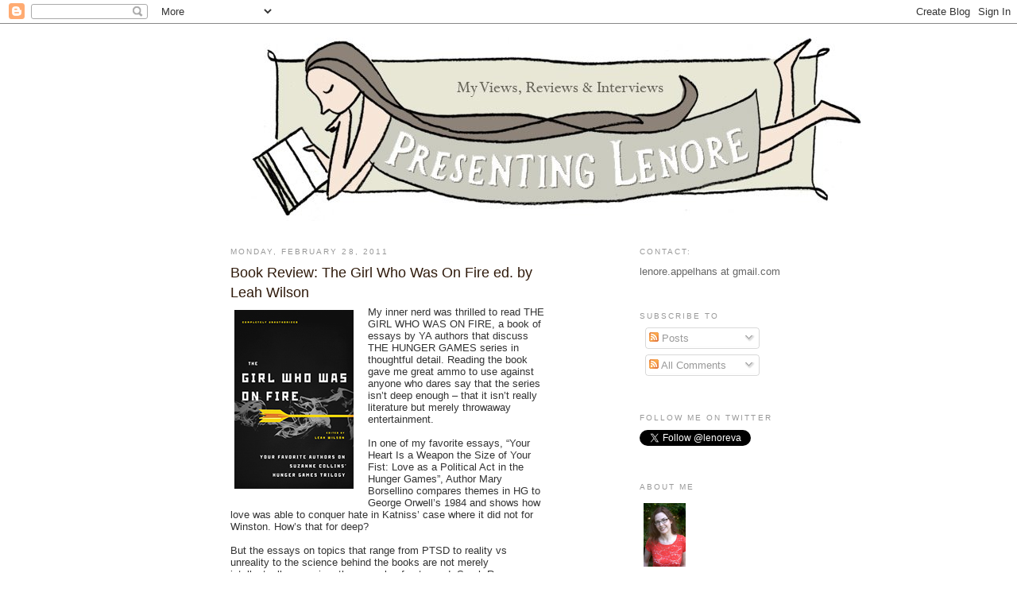

--- FILE ---
content_type: text/html; charset=UTF-8
request_url: https://presentinglenore.blogspot.com/2011/02/
body_size: 49860
content:
<!DOCTYPE html>
<html dir='ltr' xmlns='http://www.w3.org/1999/xhtml' xmlns:b='http://www.google.com/2005/gml/b' xmlns:data='http://www.google.com/2005/gml/data' xmlns:expr='http://www.google.com/2005/gml/expr'>
<head>
<link href='https://www.blogger.com/static/v1/widgets/2944754296-widget_css_bundle.css' rel='stylesheet' type='text/css'/>
<meta content='text/html; charset=UTF-8' http-equiv='Content-Type'/>
<meta content='blogger' name='generator'/>
<link href='https://presentinglenore.blogspot.com/favicon.ico' rel='icon' type='image/x-icon'/>
<link href='http://presentinglenore.blogspot.com/2011/02/' rel='canonical'/>
<link rel="alternate" type="application/atom+xml" title="Presenting Lenore - Atom" href="https://presentinglenore.blogspot.com/feeds/posts/default" />
<link rel="alternate" type="application/rss+xml" title="Presenting Lenore - RSS" href="https://presentinglenore.blogspot.com/feeds/posts/default?alt=rss" />
<link rel="service.post" type="application/atom+xml" title="Presenting Lenore - Atom" href="https://www.blogger.com/feeds/987167496142681464/posts/default" />
<!--Can't find substitution for tag [blog.ieCssRetrofitLinks]-->
<meta content='http://presentinglenore.blogspot.com/2011/02/' property='og:url'/>
<meta content='Presenting Lenore' property='og:title'/>
<meta content='Work, life, travel and books!' property='og:description'/>
<title>Presenting Lenore: February 2011</title>
<style id='page-skin-1' type='text/css'><!--
/*
-----------------------------------------------
Blogger Template Style
Name:     Minima
Designer: Douglas Bowman
URL:      www.stopdesign.com
Date:     26 Feb 2004
Updated by: Blogger Team
----------------------------------------------- */
/* Variable definitions
====================
<Variable name="bgcolor" description="Page Background Color"
type="color" default="#fff">
<Variable name="textcolor" description="Text Color"
type="color" default="#333">
<Variable name="linkcolor" description="Link Color"
type="color" default="#58a">
<Variable name="pagetitlecolor" description="Blog Title Color"
type="color" default="#666">
<Variable name="descriptioncolor" description="Blog Description Color"
type="color" default="#999">
<Variable name="titlecolor" description="Post Title Color"
type="color" default="#c60">
<Variable name="bordercolor" description="Border Color"
type="color" default="#ccc">
<Variable name="sidebarcolor" description="Sidebar Title Color"
type="color" default="#999">
<Variable name="sidebartextcolor" description="Sidebar Text Color"
type="color" default="#666">
<Variable name="visitedlinkcolor" description="Visited Link Color"
type="color" default="#999">
<Variable name="bodyfont" description="Text Font"
type="font" default="normal normal 100% Georgia, Serif">
<Variable name="headerfont" description="Sidebar Title Font"
type="font"
default="normal normal 78% 'Trebuchet MS',Trebuchet,Arial,Verdana,Sans-serif">
<Variable name="pagetitlefont" description="Blog Title Font"
type="font"
default="normal normal 200% Georgia, Serif">
<Variable name="descriptionfont" description="Blog Description Font"
type="font"
default="normal normal 78% 'Trebuchet MS', Trebuchet, Arial, Verdana, Sans-serif">
<Variable name="postfooterfont" description="Post Footer Font"
type="font"
default="normal normal 78% 'Trebuchet MS', Trebuchet, Arial, Verdana, Sans-serif">
<Variable name="startSide" description="Side where text starts in blog language"
type="automatic" default="left">
<Variable name="endSide" description="Side where text ends in blog language"
type="automatic" default="right">
*/
/* Use this with templates/template-twocol.html */
body {
background:#ffffff;
margin:0;
color:#333333;
font:x-small Georgia Serif;
font-size/* */:/**/small;
font-size: /**/small;
text-align: center;
}
a:link {
color:#af6129;
text-decoration:none;
}
a:visited {
color:#999999;
text-decoration:none;
}
a:hover {
color:#2f1a0b;
text-decoration:underline;
}
a img {
border-width:0;
}
/* Header
-----------------------------------------------
*/
#header-wrapper {
width:660px;
margin:0 auto 10px;
border:1px solid #ffffff;
}
#header-inner {
background-position: center;
margin-left: auto;
margin-right: auto;
}
#header {
margin: 5px;
border: 1px solid #ffffff;
text-align: center;
color:#2f1a0b;
}
#header h1 {
margin:5px 5px 0;
padding:15px 20px .25em;
line-height:1.2em;
text-transform:uppercase;
letter-spacing:.2em;
font: normal normal 200% Georgia, Serif;
}
#header a {
color:#2f1a0b;
text-decoration:none;
}
#header a:hover {
color:#2f1a0b;
}
#header .description {
margin:0 5px 5px;
padding:0 20px 15px;
max-width:700px;
text-transform:uppercase;
letter-spacing:.2em;
line-height: 1.4em;
font: normal normal 78% 'Trebuchet MS', Trebuchet, Arial, Verdana, Sans-serif;
color: #999999;
}
#header img {
margin-left: auto;
margin-right: auto;
}
/* Outer-Wrapper
----------------------------------------------- */
#outer-wrapper {
width: 750px;
margin:0 auto;
padding:10px;
text-align:left;
font: normal normal 100% Arial, sans-serif;
}
#main-wrapper {
width: 400px;
margin-left: 25px;
float: left;
word-wrap: break-word; /* fix for long text breaking sidebar float in IE */
overflow: hidden;     /* fix for long non-text content breaking IE sidebar float */
}
#sidebar-wrapper {
width: 210px;
float: right;
word-wrap: break-word; /* fix for long text breaking sidebar float in IE */
overflow: hidden;      /* fix for long non-text content breaking IE sidebar float */
}
#newsidebar-wrapper {
width: 150px;
float: left;
word-wrap: break-word; /* fix for long text breaking sidebar float in IE */
overflow: hidden; /* fix for long non-text content breaking IE sidebar float */
}
/* Headings
----------------------------------------------- */
h2 {
margin:1.5em 0 .75em;
font:normal normal 78% Arial, sans-serif;
line-height: 1.4em;
text-transform:uppercase;
letter-spacing:.2em;
color:#999999;
}
/* Posts
-----------------------------------------------
*/
h2.date-header {
margin:1.5em 0 .5em;
}
.post {
margin:.5em 0 1.5em;
border-bottom:1px dotted #ffffff;
padding-bottom:1.5em;
}
.post h3 {
margin:.25em 0 0;
padding:0 0 4px;
font-size:140%;
font-weight:normal;
line-height:1.4em;
color:#2f1a0b;
}
.post h3 a, .post h3 a:visited, .post h3 strong {
display:block;
text-decoration:none;
color:#2f1a0b;
font-weight:normal;
}
.post h3 strong, .post h3 a:hover {
color:#333333;
}
.post p {
margin:0 0 .75em;
line-height:1.6em;
}
.post-footer {
margin: .75em 0;
color:#999999;
text-transform:uppercase;
letter-spacing:.1em;
font: normal normal 78% 'Trebuchet MS', Trebuchet, Arial, Verdana, Sans-serif;
line-height: 1.4em;
}
.comment-link {
margin-left:.6em;
}
.post img {
padding:4px;
border:1px solid #ffffff;
}
.post blockquote {
margin:1em 20px;
}
.post blockquote p {
margin:.75em 0;
}
/* Comments
----------------------------------------------- */
#comments h4 {
margin:1em 0;
font-weight: bold;
line-height: 1.4em;
text-transform:uppercase;
letter-spacing:.2em;
color: #999999;
}
#comments-block {
margin:1em 0 1.5em;
line-height:1.6em;
}
#comments-block .comment-author {
margin:.5em 0;
}
#comments-block .comment-body {
margin:.25em 0 0;
}
#comments-block .comment-footer {
margin:-.25em 0 2em;
line-height: 1.4em;
text-transform:uppercase;
letter-spacing:.1em;
}
#comments-block .comment-body p {
margin:0 0 .75em;
}
.deleted-comment {
font-style:italic;
color:gray;
}
#blog-pager-newer-link {
float: left;
}
#blog-pager-older-link {
float: right;
}
#blog-pager {
text-align: center;
}
.feed-links {
clear: both;
line-height: 2.5em;
}
/* Sidebar Content
----------------------------------------------- */
.sidebar {
color: #666666;
line-height: 1.5em;
}
.sidebar ul {
list-style:none;
margin:0 0 0;
padding:0 0 0;
}
.sidebar li {
margin:0;
padding-top:0;
padding-right:0;
padding-bottom:.25em;
padding-left:15px;
text-indent:-15px;
line-height:1.5em;
}
.sidebar .widget, .main .widget {
border-bottom:1px dotted #ffffff;
margin:0 0 1.5em;
padding:0 0 1.5em;
}
.main .Blog {
border-bottom-width: 0;
}
/* Profile
----------------------------------------------- */
.profile-img {
float: left;
margin-top: 0;
margin-right: 5px;
margin-bottom: 5px;
margin-left: 0;
padding: 4px;
border: 1px solid #ffffff;
}
.profile-data {
margin:0;
text-transform:uppercase;
letter-spacing:.1em;
font: normal normal 78% 'Trebuchet MS', Trebuchet, Arial, Verdana, Sans-serif;
color: #999999;
font-weight: bold;
line-height: 1.6em;
}
.profile-datablock {
margin:.5em 0 .5em;
}
.profile-textblock {
margin: 0.5em 0;
line-height: 1.6em;
}
.profile-link {
font: normal normal 78% 'Trebuchet MS', Trebuchet, Arial, Verdana, Sans-serif;
text-transform: uppercase;
letter-spacing: .1em;
}
/* Footer
----------------------------------------------- */
#footer {
width:660px;
clear:both;
margin:0 auto;
padding-top:15px;
line-height: 1.6em;
text-transform:uppercase;
letter-spacing:.1em;
text-align: center;
}

--></style>
<link href='https://www.blogger.com/dyn-css/authorization.css?targetBlogID=987167496142681464&amp;zx=768924ed-6764-491b-a6b3-f122cc5a2e21' media='none' onload='if(media!=&#39;all&#39;)media=&#39;all&#39;' rel='stylesheet'/><noscript><link href='https://www.blogger.com/dyn-css/authorization.css?targetBlogID=987167496142681464&amp;zx=768924ed-6764-491b-a6b3-f122cc5a2e21' rel='stylesheet'/></noscript>
<meta name='google-adsense-platform-account' content='ca-host-pub-1556223355139109'/>
<meta name='google-adsense-platform-domain' content='blogspot.com'/>

</head>
<body>
<div class='navbar section' id='navbar'><div class='widget Navbar' data-version='1' id='Navbar1'><script type="text/javascript">
    function setAttributeOnload(object, attribute, val) {
      if(window.addEventListener) {
        window.addEventListener('load',
          function(){ object[attribute] = val; }, false);
      } else {
        window.attachEvent('onload', function(){ object[attribute] = val; });
      }
    }
  </script>
<div id="navbar-iframe-container"></div>
<script type="text/javascript" src="https://apis.google.com/js/platform.js"></script>
<script type="text/javascript">
      gapi.load("gapi.iframes:gapi.iframes.style.bubble", function() {
        if (gapi.iframes && gapi.iframes.getContext) {
          gapi.iframes.getContext().openChild({
              url: 'https://www.blogger.com/navbar/987167496142681464?origin\x3dhttps://presentinglenore.blogspot.com',
              where: document.getElementById("navbar-iframe-container"),
              id: "navbar-iframe"
          });
        }
      });
    </script><script type="text/javascript">
(function() {
var script = document.createElement('script');
script.type = 'text/javascript';
script.src = '//pagead2.googlesyndication.com/pagead/js/google_top_exp.js';
var head = document.getElementsByTagName('head')[0];
if (head) {
head.appendChild(script);
}})();
</script>
</div></div>
<div id='outer-wrapper'><div id='wrap2'>
<!-- skip links for text browsers -->
<span id='skiplinks' style='display:none;'>
<a href='#main'>skip to main </a> |
      <a href='#sidebar'>skip to sidebar</a>
</span>
<div id='header-wrapper'>
<div class='header section' id='header'><div class='widget Header' data-version='1' id='Header1'>
<div id='header-inner'>
<a href='https://presentinglenore.blogspot.com/' style='display: block'>
<img alt='Presenting Lenore' height='231px; ' id='Header1_headerimg' src='https://blogger.googleusercontent.com/img/b/R29vZ2xl/AVvXsEg500GMmixIuinsJj1k9ZxEmUi9TqPlMZzPoADwnQHddnRBC8vcnM-OZ09nFuSeQDTEEeF3gcJFTzC8Jyl6JtVDZ1VmgZenjCpfFoZnNQAsz2AenkUVWLyQoKAmiMNiul6LER0gGIMQ7pBB/s1600-r/lenore_header.jpg' style='display: block' width='772px; '/>
</a>
</div>
</div></div>
</div>
<div id='content-wrapper'>
<div id='crosscol-wrapper' style='text-align:center'>
<div class='crosscol no-items section' id='crosscol'></div>
</div>
<div id='main-wrapper'>
<div class='main section' id='main'><div class='widget Blog' data-version='1' id='Blog1'>
<div class='blog-posts hfeed'>

          <div class="date-outer">
        
<h2 class='date-header'><span>Monday, February 28, 2011</span></h2>

          <div class="date-posts">
        
<div class='post-outer'>
<div class='post hentry'>
<a name='737914714285689896'></a>
<h3 class='post-title entry-title'>
<a href='https://presentinglenore.blogspot.com/2011/02/book-review-girl-who-was-on-fire-ed-by.html'>Book Review: The Girl Who Was On Fire ed. by Leah Wilson</a>
</h3>
<div class='post-header-line-1'></div>
<div class='post-body entry-content'>
<div class="separator" style="clear: both; text-align: center;"><a href="https://blogger.googleusercontent.com/img/b/R29vZ2xl/AVvXsEjgWshBq6QFF3biBErzEy4SbgGc5MzUsI1k2bEFnThWweuvhXxCSNGhN-RuI1YCkqKdOw9Buc2d6cpry_q-99MZhoT3soO2QU2itFjVaL698mu8-PzMxaplV6QARdoLnw2RkbqvPxxAIbDX/s1600/the-girl-who-was-on-fire.jpg" imageanchor="1" style="clear: left; cssfloat: left; float: left; margin-bottom: 1em; margin-right: 1em;"><img border="0" l6="true" src="https://blogger.googleusercontent.com/img/b/R29vZ2xl/AVvXsEjgWshBq6QFF3biBErzEy4SbgGc5MzUsI1k2bEFnThWweuvhXxCSNGhN-RuI1YCkqKdOw9Buc2d6cpry_q-99MZhoT3soO2QU2itFjVaL698mu8-PzMxaplV6QARdoLnw2RkbqvPxxAIbDX/s1600/the-girl-who-was-on-fire.jpg" /></a></div>My inner nerd was thrilled to read THE GIRL WHO WAS ON FIRE, a&nbsp;book of essays by YA authors that discuss THE HUNGER GAMES series in thoughtful detail. Reading the book gave me great ammo to use against anyone who dares say that the series isn&#8217;t deep enough &#8211; that it isn&#8217;t really literature but merely throwaway entertainment. <br />
<br />
In one of my favorite essays, &#8220;Your Heart Is a Weapon the Size of Your Fist: Love as a Political Act in the Hunger Games&#8221;, Author Mary Borsellino compares themes in HG to George Orwell&#8217;s 1984 and shows how love was able to conquer hate in Katniss&#8217; case where it did not for Winston. How&#8217;s that for deep?<br />
<br />
But the essays on topics that range from PTSD to reality vs unreality to the science behind the books&nbsp;are not merely intellectually engaging, they are also fun to read. Sarah Rees Brennan, Jennifer Lynn Barnes and others bring the same relatable voice and humor that they do in their fiction offerings.<br />
<br />
I&#8217;m not going to give THE GIRL WHO WAS ON FIRE a Zombie Chicken&nbsp;rating since it is secondary dystopian lit, but I will say, if you are A HUNGER GAMES fan, you <em>need</em> this book in your collection.<br />
<br />
THE GIRL WHO WAS ON FIRE will come out in April 2011.&nbsp; Find out more about it at the <a href="http://www.smartpopbooks.com/3589">publisher's website</a>.
<div style='clear: both;'></div>
</div>
<div class='post-footer'>
<div class='post-footer-line post-footer-line-1'><span class='post-author vcard'>
Posted by
<span class='fn'>Lenore Appelhans</span>
</span>
<span class='post-timestamp'>
at
<a class='timestamp-link' href='https://presentinglenore.blogspot.com/2011/02/book-review-girl-who-was-on-fire-ed-by.html' rel='bookmark' title='permanent link'><abbr class='published' title='2011-02-28T14:57:00+01:00'>2:57&#8239;PM</abbr></a>
</span>
<span class='post-comment-link'>
<a class='comment-link' href='https://www.blogger.com/comment/fullpage/post/987167496142681464/737914714285689896' onclick=''>20
comments</a>
</span>
<span class='post-icons'>
<span class='item-action'>
<a href='https://www.blogger.com/email-post/987167496142681464/737914714285689896' title='Email Post'>
<img alt="" class="icon-action" height="13" src="//www.blogger.com/img/icon18_email.gif" width="18">
</a>
</span>
<span class='item-control blog-admin pid-1487061344'>
<a href='https://www.blogger.com/post-edit.g?blogID=987167496142681464&postID=737914714285689896&from=pencil' title='Edit Post'>
<img alt='' class='icon-action' height='18' src='https://resources.blogblog.com/img/icon18_edit_allbkg.gif' width='18'/>
</a>
</span>
</span>
</div>
<div class='post-footer-line post-footer-line-2'><span class='post-labels'>
Labels:
<a href='https://presentinglenore.blogspot.com/search/label/Dystopian%20Fiction' rel='tag'>Dystopian Fiction</a>,
<a href='https://presentinglenore.blogspot.com/search/label/Smart%20Pop%20Books' rel='tag'>Smart Pop Books</a>
</span>
</div>
<div class='post-footer-line post-footer-line-3'></div>
</div>
</div>
</div>

          </div></div>
        

          <div class="date-outer">
        
<h2 class='date-header'><span>Sunday, February 27, 2011</span></h2>

          <div class="date-posts">
        
<div class='post-outer'>
<div class='post hentry'>
<a name='1409005390366615989'></a>
<h3 class='post-title entry-title'>
<a href='https://presentinglenore.blogspot.com/2011/02/book-review-grace-by-elizabeth-scott.html'>Book Review: Grace by Elizabeth Scott</a>
</h3>
<div class='post-header-line-1'></div>
<div class='post-body entry-content'>
<div class="separator" style="clear: both; text-align: center;"><a href="https://blogger.googleusercontent.com/img/b/R29vZ2xl/AVvXsEglAc4l5haPcM6q550oXOH50Pzv1YMfIw73C4GHNN4KMqjfMBSlfyLifg1dLzNojt7p0-VJGfNVflz5mbegQIrRf7rsxhOUy15PkQG7MHrjB5A0ARNT4sn30w2-HvwiFTlIub5XQgMgJwqA/s1600/grace.jpg" imageanchor="1" style="clear: left; cssfloat: left; float: left; margin-bottom: 1em; margin-right: 1em;"><img border="0" l6="true" src="https://blogger.googleusercontent.com/img/b/R29vZ2xl/AVvXsEglAc4l5haPcM6q550oXOH50Pzv1YMfIw73C4GHNN4KMqjfMBSlfyLifg1dLzNojt7p0-VJGfNVflz5mbegQIrRf7rsxhOUy15PkQG7MHrjB5A0ARNT4sn30w2-HvwiFTlIub5XQgMgJwqA/s1600/grace.jpg" /></a></div>I asked readers pick a book for me to read and review during Dystopian February, and GRACE came out the winner!<br />
<br />
GRACE is not necessarily a dystopian - in fact, when I spoke to the author about it last May, she confirmed that it wasn't written&nbsp;as a&nbsp;dystopian.&nbsp; It's a story that could very well happen today in one of the many oppressive societies around the world.&nbsp; <br />
<br />
The basic premise is this: Grace has been raised&nbsp;to be&nbsp;a suicide bomber and to die showing despot Keran Berj that the People will never be ruled by him.&nbsp; Once she is given her assignment however, she chooses to live instead and has to go on the run.&nbsp; The story takes place mainly in a dilapidated train car with Grace sitting next to "her brother" Kerr, a young man also trying to escape.&nbsp; During the train ride, Grace forms an uneasy bond with Kerr as they recall the horrors that brought them both to this point.<br />
<br />
GRACE is a very dark story.&nbsp; Both Grace and Kerr are killers, their minds warped by propaganda from both sides.&nbsp; They've lived through sexual abuse, ostracism, starvation, cruelty. They've be programmed to live for others ideals, and they've both decided to be selfish, to live for themselves and to stay alive no matter the cost.<br />
<br />
Scott limits her scope to these two broken souls and the barest of pertinent details.&nbsp; It's an effective choice - by not diluting Grace's story, it hits harder.&nbsp; Still, I did find myself wishing for a bit more (especially towards the end).&nbsp; Similiar to LIVING DEAD GIRL (Scott's spare novel about a kidnap victim), GRACE is not going to appeal to the squeamish.&nbsp; But those who don't shy away from the darker, deeper questions of the human condition will find much to think about and discuss here.<br />
<br />
<div class="separator" style="clear: both; text-align: center;"></div><br />
<div class="separator" style="clear: both; text-align: center;"><a href="https://blogger.googleusercontent.com/img/b/R29vZ2xl/AVvXsEjfDjGC660GGCwwvHxlmykMC4FMtOSQvQlUrfkzMzgDzNas235OFuYHiPR2miXSUttoSbFPhT5X5tsGTG4y00gPURWbQLwxFu_P59FEjMqV07zNdWM7snrdQAvHaiLmzIfUh_5XbT4BE_7E/s1600/4-chicken.gif" imageanchor="1" style="margin-left: 1em; margin-right: 1em;"><img border="0" height="50" l6="true" src="https://blogger.googleusercontent.com/img/b/R29vZ2xl/AVvXsEjfDjGC660GGCwwvHxlmykMC4FMtOSQvQlUrfkzMzgDzNas235OFuYHiPR2miXSUttoSbFPhT5X5tsGTG4y00gPURWbQLwxFu_P59FEjMqV07zNdWM7snrdQAvHaiLmzIfUh_5XbT4BE_7E/s320/4-chicken.gif" width="320" /></a></div><br />
GRACE is available in hardcover.&nbsp; Find out more about it at the <a href="http://www.elizabethwrites.com/grace.php">author's website</a>.<br />
<br />
<a href="http://presentinglenore.blogspot.com/2010/02/index-of-all-dystopianpost-apocalyptic.html">See index of all dystopian reviews on Presenting Lenore</a>
<div style='clear: both;'></div>
</div>
<div class='post-footer'>
<div class='post-footer-line post-footer-line-1'><span class='post-author vcard'>
Posted by
<span class='fn'>Lenore Appelhans</span>
</span>
<span class='post-timestamp'>
at
<a class='timestamp-link' href='https://presentinglenore.blogspot.com/2011/02/book-review-grace-by-elizabeth-scott.html' rel='bookmark' title='permanent link'><abbr class='published' title='2011-02-27T11:22:00+01:00'>11:22&#8239;AM</abbr></a>
</span>
<span class='post-comment-link'>
<a class='comment-link' href='https://www.blogger.com/comment/fullpage/post/987167496142681464/1409005390366615989' onclick=''>21
comments</a>
</span>
<span class='post-icons'>
<span class='item-action'>
<a href='https://www.blogger.com/email-post/987167496142681464/1409005390366615989' title='Email Post'>
<img alt="" class="icon-action" height="13" src="//www.blogger.com/img/icon18_email.gif" width="18">
</a>
</span>
<span class='item-control blog-admin pid-1487061344'>
<a href='https://www.blogger.com/post-edit.g?blogID=987167496142681464&postID=1409005390366615989&from=pencil' title='Edit Post'>
<img alt='' class='icon-action' height='18' src='https://resources.blogblog.com/img/icon18_edit_allbkg.gif' width='18'/>
</a>
</span>
</span>
</div>
<div class='post-footer-line post-footer-line-2'><span class='post-labels'>
Labels:
<a href='https://presentinglenore.blogspot.com/search/label/Dystopian%20Fiction' rel='tag'>Dystopian Fiction</a>,
<a href='https://presentinglenore.blogspot.com/search/label/Penguin' rel='tag'>Penguin</a>
</span>
</div>
<div class='post-footer-line post-footer-line-3'></div>
</div>
</div>
</div>

          </div></div>
        

          <div class="date-outer">
        
<h2 class='date-header'><span>Friday, February 25, 2011</span></h2>

          <div class="date-posts">
        
<div class='post-outer'>
<div class='post hentry'>
<a name='1567475885407614065'></a>
<h3 class='post-title entry-title'>
<a href='https://presentinglenore.blogspot.com/2011/02/book-spotlight-ella-minnow-pea-by-mark.html'>Book Spotlight: Ella Minnow Pea by Mark Dunn</a>
</h3>
<div class='post-header-line-1'></div>
<div class='post-body entry-content'>
<div class="separator" style="clear: both; text-align: center;"><a href="https://blogger.googleusercontent.com/img/b/R29vZ2xl/AVvXsEg-NPQ7EbuUN8m69I6GgRFJHQgPvFYWWiGnN4kH5tSFIxSh-EcyPPNOd5B2vHAPiwpg345gBEH-L4qdt62HvnT_9itToKNL74yHzn5-5z2sEN5y8oPZ4mOhvHo3OTCnLfcVe_WwD6N3Bcty/s1600/ella+minnow+pea.jpg" imageanchor="1" style="margin-left: 1em; margin-right: 1em;"><img border="0" height="320" l6="true" src="https://blogger.googleusercontent.com/img/b/R29vZ2xl/AVvXsEg-NPQ7EbuUN8m69I6GgRFJHQgPvFYWWiGnN4kH5tSFIxSh-EcyPPNOd5B2vHAPiwpg345gBEH-L4qdt62HvnT_9itToKNL74yHzn5-5z2sEN5y8oPZ4mOhvHo3OTCnLfcVe_WwD6N3Bcty/s320/ella+minnow+pea.jpg" width="204" /></a></div><br />
<br />
Readers who answered my Dystopian August survey said one of the things they'd like me to do is to spotlight books I've read in the past but not reviewed.<br />
<br />
<br />
ELLA MINNOW PEA is one of the most inventive novels I've ever read. It's starts out with a crazy premise - on&nbsp;the&nbsp;island&nbsp;of&nbsp;Nollop off the coast of South Carolina&nbsp;there is a community who reveres Nevin Nollop&nbsp;the writer of the sentence "The quick brown fox jumped over the lazy dog".&nbsp; When letters start falling off his statue, the island's council takes it as a sign that Nollop doesn't want them to use that letter anymore and it is banned from all speech and letters on threat of explusion from the community.<br />
<br />
The novel is all letters Ella writes to her cousin Tassie and Ella has to be increasingly creative with the language she uses as the alphabet at her disposal decreases.&nbsp; At first, it is merely annoying, but Ella is always able to find alternative ways to say what she needs to.&nbsp; But towards the end, her letters look like this:<br />
<br />
<em>Thangs 4 telling me oph what happen to Mr. Mannheim. Yew are right. We were inteet worging together.</em><br />
<br />
In any case, Dunn explores a totalitarian dystopia that seeks to limit freedom of expression with wit and wisdom.&nbsp; A fun novel for&nbsp;anyone who loves language and is&nbsp;looking for a book in the genre that goes beyond the doom and gloom.
<div style='clear: both;'></div>
</div>
<div class='post-footer'>
<div class='post-footer-line post-footer-line-1'><span class='post-author vcard'>
Posted by
<span class='fn'>Lenore Appelhans</span>
</span>
<span class='post-timestamp'>
at
<a class='timestamp-link' href='https://presentinglenore.blogspot.com/2011/02/book-spotlight-ella-minnow-pea-by-mark.html' rel='bookmark' title='permanent link'><abbr class='published' title='2011-02-25T23:32:00+01:00'>11:32&#8239;PM</abbr></a>
</span>
<span class='post-comment-link'>
<a class='comment-link' href='https://www.blogger.com/comment/fullpage/post/987167496142681464/1567475885407614065' onclick=''>14
comments</a>
</span>
<span class='post-icons'>
<span class='item-action'>
<a href='https://www.blogger.com/email-post/987167496142681464/1567475885407614065' title='Email Post'>
<img alt="" class="icon-action" height="13" src="//www.blogger.com/img/icon18_email.gif" width="18">
</a>
</span>
<span class='item-control blog-admin pid-1487061344'>
<a href='https://www.blogger.com/post-edit.g?blogID=987167496142681464&postID=1567475885407614065&from=pencil' title='Edit Post'>
<img alt='' class='icon-action' height='18' src='https://resources.blogblog.com/img/icon18_edit_allbkg.gif' width='18'/>
</a>
</span>
</span>
</div>
<div class='post-footer-line post-footer-line-2'><span class='post-labels'>
Labels:
<a href='https://presentinglenore.blogspot.com/search/label/Dystopian%20Fiction' rel='tag'>Dystopian Fiction</a>
</span>
</div>
<div class='post-footer-line post-footer-line-3'></div>
</div>
</div>
</div>

          </div></div>
        

          <div class="date-outer">
        
<h2 class='date-header'><span>Thursday, February 24, 2011</span></h2>

          <div class="date-posts">
        
<div class='post-outer'>
<div class='post hentry'>
<a name='8808967245647426361'></a>
<h3 class='post-title entry-title'>
<a href='https://presentinglenore.blogspot.com/2011/02/dystopian-mash-up-2-by-guest-blogger.html'>Dystopian Mash-Up #2 by Guest Blogger Megan</a>
</h3>
<div class='post-header-line-1'></div>
<div class='post-body entry-content'>
In interviews with authors this month, I've been asking them to do a dystopian mash-up with their characters and other books (or other characters in their books).&nbsp; I extended the challenge to fellow bloggers as well, and Megan from <a href="http://poseysessions.blogspot.com/">Posey Sessions</a> has the floor today!<br />
<br />
*****************<br />
<br />
My favorite novel of all time is&nbsp;THE GREAT GATSBY&nbsp;and I have pondering the ways that Gatsby would fit into a dystopian society. He is already used to a rigid class structure, so functioning in many dystopias wouldn&#8217;t be that different from his current understanding. In many futuristic societies class is the new race. It is the way we can discuss race in a way that also suggests we have transcended the constraints of race. Sometimes I see Gatsby as more of the man behind the curtain type. I think he would be much happier in Oz than he ever was in West Egg. I see him pulling the levers and having joy in the controlling of everything. Gatsby doesn&#8217;t really want control though he is very controlling about his surroundings in West Egg, though in a jovial way. <br />
<br />
<br />
<br />
<div class="separator" style="clear: both; text-align: center;"><a href="https://blogger.googleusercontent.com/img/b/R29vZ2xl/AVvXsEhNmmGE6FYQUhabhxKqMHfeYcrJTXlxkzJzY8s_XA7Z2Op1iVkzRpMDWVJoO8Zm-4En1sYJK38qyqn0sKJojHfSYS5NYZzilfdEuBknKXiH-6xYKZ3AfyQLgMjUSJrVdGt-LnA6jGIbpxJb/s1600/great+gatsby.jpg" imageanchor="1" style="margin-left: 1em; margin-right: 1em;"><img border="0" height="320" l6="true" src="https://blogger.googleusercontent.com/img/b/R29vZ2xl/AVvXsEhNmmGE6FYQUhabhxKqMHfeYcrJTXlxkzJzY8s_XA7Z2Op1iVkzRpMDWVJoO8Zm-4En1sYJK38qyqn0sKJojHfSYS5NYZzilfdEuBknKXiH-6xYKZ3AfyQLgMjUSJrVdGt-LnA6jGIbpxJb/s320/great+gatsby.jpg" width="207" /></a></div><br />
It is curious to ponder in which dystopian societies Gatsby would thrive and which he would fail. If Gatsby were in the world of DELIRIUM, he would definitely be diagnosed as being ill. But would be cured? How would his drive be able to manifest itself within his cured brain? I do not think he would fall to pieces and be incurable. I do not see him acting idiotic and throwing away his chances at life. There is something so calculated about his choices in THE GREAT GATSBY and how would that translate? I think that if Gatsby lived in the world of DELIRIUM, if he was a resident of Portland, Maine, he would conform, he would rise among the ranks. He would strive for power, seize power, and when he gained it he would only use it to match himself with the woman he loved, who he could never otherwise be with. Gatsby isn&#8217;t interested in the resistance or the freedom of the people. He is inherently selfish, and while he has the appearance of jovial conformity he motivations are rooted in his self. <br />
<br />
<br />
<div class="separator" style="clear: both; text-align: center;"><a href="https://blogger.googleusercontent.com/img/b/R29vZ2xl/AVvXsEhBLoA46bB7R-Ja3nAed7_CRDZD1uEHjBlOHXg3qmZIXR_XyWEz0CELljNUcKlNEi5SdJUmUOaJgURISsrTRSY7J1G3GAdz3ltXvEPGvGdT_6JwrEjsCV2XeJzbWeH3C1bm6_AWDY80IGk4/s1600/delirium-by-lauren-oliver.jpg" imageanchor="1" style="margin-left: 1em; margin-right: 1em;"><img border="0" l6="true" src="https://blogger.googleusercontent.com/img/b/R29vZ2xl/AVvXsEhBLoA46bB7R-Ja3nAed7_CRDZD1uEHjBlOHXg3qmZIXR_XyWEz0CELljNUcKlNEi5SdJUmUOaJgURISsrTRSY7J1G3GAdz3ltXvEPGvGdT_6JwrEjsCV2XeJzbWeH3C1bm6_AWDY80IGk4/s1600/delirium-by-lauren-oliver.jpg" /></a></div><br />
But I wonder, what would happen to Gatsby once he got what he wanted? If he were to have Daisy, what then? Wouldn&#8217;t then his life become pointless? But within the world of DELIRIUM attaining his love would be the ultimate achievement because he would always know he had the power over the system.<br />
<br />
<br />
******************<br />
<br />
Interesting thoughts Megan!&nbsp; What do you all think?
<div style='clear: both;'></div>
</div>
<div class='post-footer'>
<div class='post-footer-line post-footer-line-1'><span class='post-author vcard'>
Posted by
<span class='fn'>Lenore Appelhans</span>
</span>
<span class='post-timestamp'>
at
<a class='timestamp-link' href='https://presentinglenore.blogspot.com/2011/02/dystopian-mash-up-2-by-guest-blogger.html' rel='bookmark' title='permanent link'><abbr class='published' title='2011-02-24T23:59:00+01:00'>11:59&#8239;PM</abbr></a>
</span>
<span class='post-comment-link'>
<a class='comment-link' href='https://www.blogger.com/comment/fullpage/post/987167496142681464/8808967245647426361' onclick=''>5
comments</a>
</span>
<span class='post-icons'>
<span class='item-action'>
<a href='https://www.blogger.com/email-post/987167496142681464/8808967245647426361' title='Email Post'>
<img alt="" class="icon-action" height="13" src="//www.blogger.com/img/icon18_email.gif" width="18">
</a>
</span>
<span class='item-control blog-admin pid-1487061344'>
<a href='https://www.blogger.com/post-edit.g?blogID=987167496142681464&postID=8808967245647426361&from=pencil' title='Edit Post'>
<img alt='' class='icon-action' height='18' src='https://resources.blogblog.com/img/icon18_edit_allbkg.gif' width='18'/>
</a>
</span>
</span>
</div>
<div class='post-footer-line post-footer-line-2'><span class='post-labels'>
Labels:
<a href='https://presentinglenore.blogspot.com/search/label/Dystopian%20Fiction' rel='tag'>Dystopian Fiction</a>
</span>
</div>
<div class='post-footer-line post-footer-line-3'></div>
</div>
</div>
</div>

          </div></div>
        

          <div class="date-outer">
        
<h2 class='date-header'><span>Wednesday, February 23, 2011</span></h2>

          <div class="date-posts">
        
<div class='post-outer'>
<div class='post hentry'>
<a name='8475888402660911888'></a>
<h3 class='post-title entry-title'>
<a href='https://presentinglenore.blogspot.com/2011/02/book-review-divergent-by-veronica-roth.html'>Book Review: Divergent by Veronica Roth</a>
</h3>
<div class='post-header-line-1'></div>
<div class='post-body entry-content'>
<div class="separator" style="clear: both; text-align: center;"><a href="https://blogger.googleusercontent.com/img/b/R29vZ2xl/AVvXsEhXbuEtcXh07kCuINbMmbUj38xMjjRybjLHfimSFbFGyV_es09C_h9KVZq6zKLQ7HfIVpm4uum8_EXv1EwJk6BuBwxkitgBB4fi0VxxSv20a98bmDY0jUdN6bTTZITDRGJA_lDQqMDlPD8L/s1600/Divergent.jpg" imageanchor="1" style="clear: left; cssfloat: left; float: left; margin-bottom: 1em; margin-right: 1em;"><img border="0" height="320" j6="true" src="https://blogger.googleusercontent.com/img/b/R29vZ2xl/AVvXsEhXbuEtcXh07kCuINbMmbUj38xMjjRybjLHfimSFbFGyV_es09C_h9KVZq6zKLQ7HfIVpm4uum8_EXv1EwJk6BuBwxkitgBB4fi0VxxSv20a98bmDY0jUdN6bTTZITDRGJA_lDQqMDlPD8L/s320/Divergent.jpg" width="211" /></a></div>On her 16th birthday, Beatrice has to choose the faction she wants to be aligned with for the rest of her life. There is Abnegation (the faction she grew up in), Dauntless (the one she wants to join), Amity, Candor and Erudite. But when she takes her aptitude test, Beatrice finds out that she&#8217;s a divergent &#8211; someone with the strengths of multiple factions. And that divergents are in grave danger.<br />
<br />
<br />
I heard so much great buzz about this one that I traded someone&nbsp;on Twitter&nbsp;a box full of German chocolate for it. Was it worth it? Oh yes! I do have to admit, though, that at first, a city divided by such seemingly arbitrary factions felt a bit too artificially constructed to me. But soon enough, I was completely sucked in by Beatrice (aka Tris), her struggle to survive life as a dauntless initiate, her search for answers about what it means to be divergent, and her complex relationship with her trainer Four. <br />
<br />
DIVERGENT may remind you a bit of THE HUNGER GAMES or CHAOS WALKING trilogies because it is unapologetically bleak in places. It&#8217;s a high-stakes, clever, compelling novel and I can&#8217;t wait to continue Tris&#8217; journey in book two.<br />
<br />
<br />
<div class="separator" style="clear: both; text-align: center;"><a href="https://blogger.googleusercontent.com/img/b/R29vZ2xl/AVvXsEhD7w9BbWX4xe4O3RLfWUC8JkLAoSx8-24xctuQb_dbxm3mRzf82M4mQk7_jkUI2WgK1Nw0x31yQJLfG2Hj6b5cHmEOwUQk5Tcl2_rEhuQEtknaYx2ecuoeCEwkyUbXrTA5oSKz1usWVare/s1600/5-chicken.gif" imageanchor="1" style="margin-left: 1em; margin-right: 1em;"><img border="0" height="50" j6="true" src="https://blogger.googleusercontent.com/img/b/R29vZ2xl/AVvXsEhD7w9BbWX4xe4O3RLfWUC8JkLAoSx8-24xctuQb_dbxm3mRzf82M4mQk7_jkUI2WgK1Nw0x31yQJLfG2Hj6b5cHmEOwUQk5Tcl2_rEhuQEtknaYx2ecuoeCEwkyUbXrTA5oSKz1usWVare/s320/5-chicken.gif" width="320" /></a></div><br />
DIVERGENT comes out on May 3, 2011. Find out more about at the <a href="http://veronicarothbooks.blogspot.com/">author&#8217;s blog</a>. Also, check out the <a href="http://www.publishersweekly.com/pw/reviews/single/164147-divergent.html">starred review in PW</a>!&nbsp; And remember, you could WIN a copy of DIVERGENT (and other fab books and swag) by posting a review of a dystopian novel this month and <a href="http://presentinglenore.blogspot.com/2011/02/dystopian-february-kick-off.html">linking it up here</a>.<br />
<br />
<a href="http://presentinglenore.blogspot.com/2010/02/index-of-all-dystopianpost-apocalyptic.html">See index of all dystopian reviews on Presenting Lenore</a>
<div style='clear: both;'></div>
</div>
<div class='post-footer'>
<div class='post-footer-line post-footer-line-1'><span class='post-author vcard'>
Posted by
<span class='fn'>Lenore Appelhans</span>
</span>
<span class='post-timestamp'>
at
<a class='timestamp-link' href='https://presentinglenore.blogspot.com/2011/02/book-review-divergent-by-veronica-roth.html' rel='bookmark' title='permanent link'><abbr class='published' title='2011-02-23T23:27:00+01:00'>11:27&#8239;PM</abbr></a>
</span>
<span class='post-comment-link'>
<a class='comment-link' href='https://www.blogger.com/comment/fullpage/post/987167496142681464/8475888402660911888' onclick=''>22
comments</a>
</span>
<span class='post-icons'>
<span class='item-action'>
<a href='https://www.blogger.com/email-post/987167496142681464/8475888402660911888' title='Email Post'>
<img alt="" class="icon-action" height="13" src="//www.blogger.com/img/icon18_email.gif" width="18">
</a>
</span>
<span class='item-control blog-admin pid-1487061344'>
<a href='https://www.blogger.com/post-edit.g?blogID=987167496142681464&postID=8475888402660911888&from=pencil' title='Edit Post'>
<img alt='' class='icon-action' height='18' src='https://resources.blogblog.com/img/icon18_edit_allbkg.gif' width='18'/>
</a>
</span>
</span>
</div>
<div class='post-footer-line post-footer-line-2'><span class='post-labels'>
Labels:
<a href='https://presentinglenore.blogspot.com/search/label/Debut' rel='tag'>Debut</a>,
<a href='https://presentinglenore.blogspot.com/search/label/Dystopian%20Fiction' rel='tag'>Dystopian Fiction</a>,
<a href='https://presentinglenore.blogspot.com/search/label/HarperCollins' rel='tag'>HarperCollins</a>
</span>
</div>
<div class='post-footer-line post-footer-line-3'></div>
</div>
</div>
</div>

          </div></div>
        

          <div class="date-outer">
        
<h2 class='date-header'><span>Tuesday, February 22, 2011</span></h2>

          <div class="date-posts">
        
<div class='post-outer'>
<div class='post hentry'>
<a name='4541650572746828484'></a>
<h3 class='post-title entry-title'>
<a href='https://presentinglenore.blogspot.com/2011/02/return-of-cat-tuesday-19.html'>Return of Cat Tuesday (19)</a>
</h3>
<div class='post-header-line-1'></div>
<div class='post-body entry-content'>
Kaia was really cuddly this week!&nbsp; Here she is with her paws&nbsp;hugging Lu's neck.<br />
<br />
<br />
<div class="separator" style="clear: both; text-align: center;"><a href="https://blogger.googleusercontent.com/img/b/R29vZ2xl/AVvXsEhDVF_1YOL2cv7o2YtOxHEL8w13SjAVSbg8Nn8DF8JK2uxFa4VWMe8d1pPDQm6pzgUjxpPdeTSULr-4yYQzWfgsXSU-JDm-jhMZeavyJHTfjNMWKyNyHV3nazfWixX4Qz6823nswFG5qVDJ/s1600/lukaiahug.jpg" imageanchor="1" style="margin-left: 1em; margin-right: 1em;"><img border="0" height="320" j6="true" src="https://blogger.googleusercontent.com/img/b/R29vZ2xl/AVvXsEhDVF_1YOL2cv7o2YtOxHEL8w13SjAVSbg8Nn8DF8JK2uxFa4VWMe8d1pPDQm6pzgUjxpPdeTSULr-4yYQzWfgsXSU-JDm-jhMZeavyJHTfjNMWKyNyHV3nazfWixX4Qz6823nswFG5qVDJ/s320/lukaiahug.jpg" width="240" /></a></div><br />
<br />
And she even braved the crabby Emmy.<br />
<br />
<div class="separator" style="clear: both; text-align: center;"><a href="https://blogger.googleusercontent.com/img/b/R29vZ2xl/AVvXsEj1wLDrVxFbTmtmJm9zuZYtMWQBYqbIrIFTalg97R0vo1iP0zWsZRNYFiFIgjgqu3p4KHfTkYAGGoAbraXDJseS1yRI7OfyTJAxA5kB-cTRznYW4wAMjFVxrJAhviQhlEa6KHIQAx5fUYpK/s1600/emmykaiabed.jpg" imageanchor="1" style="margin-left: 1em; margin-right: 1em;"><img border="0" height="240" j6="true" src="https://blogger.googleusercontent.com/img/b/R29vZ2xl/AVvXsEj1wLDrVxFbTmtmJm9zuZYtMWQBYqbIrIFTalg97R0vo1iP0zWsZRNYFiFIgjgqu3p4KHfTkYAGGoAbraXDJseS1yRI7OfyTJAxA5kB-cTRznYW4wAMjFVxrJAhviQhlEa6KHIQAx5fUYpK/s320/emmykaiabed.jpg" width="320" /></a></div>
<div style='clear: both;'></div>
</div>
<div class='post-footer'>
<div class='post-footer-line post-footer-line-1'><span class='post-author vcard'>
Posted by
<span class='fn'>Lenore Appelhans</span>
</span>
<span class='post-timestamp'>
at
<a class='timestamp-link' href='https://presentinglenore.blogspot.com/2011/02/return-of-cat-tuesday-19.html' rel='bookmark' title='permanent link'><abbr class='published' title='2011-02-22T15:43:00+01:00'>3:43&#8239;PM</abbr></a>
</span>
<span class='post-comment-link'>
<a class='comment-link' href='https://www.blogger.com/comment/fullpage/post/987167496142681464/4541650572746828484' onclick=''>19
comments</a>
</span>
<span class='post-icons'>
<span class='item-action'>
<a href='https://www.blogger.com/email-post/987167496142681464/4541650572746828484' title='Email Post'>
<img alt="" class="icon-action" height="13" src="//www.blogger.com/img/icon18_email.gif" width="18">
</a>
</span>
<span class='item-control blog-admin pid-1487061344'>
<a href='https://www.blogger.com/post-edit.g?blogID=987167496142681464&postID=4541650572746828484&from=pencil' title='Edit Post'>
<img alt='' class='icon-action' height='18' src='https://resources.blogblog.com/img/icon18_edit_allbkg.gif' width='18'/>
</a>
</span>
</span>
</div>
<div class='post-footer-line post-footer-line-2'><span class='post-labels'>
Labels:
<a href='https://presentinglenore.blogspot.com/search/label/Pictures%20of%20Emmy' rel='tag'>Pictures of Emmy</a>
</span>
</div>
<div class='post-footer-line post-footer-line-3'></div>
</div>
</div>
</div>

          </div></div>
        

          <div class="date-outer">
        
<h2 class='date-header'><span>Monday, February 21, 2011</span></h2>

          <div class="date-posts">
        
<div class='post-outer'>
<div class='post hentry'>
<a name='5804446139110192818'></a>
<h3 class='post-title entry-title'>
<a href='https://presentinglenore.blogspot.com/2011/02/short-story-spotlight-examination-day.html'>Short Story Spotlight: Examination Day by Henry Slesar</a>
</h3>
<div class='post-header-line-1'></div>
<div class='post-body entry-content'>
Readers who answered my Dystopian August survey said one of the things they'd like me to do is to spotlight books I've read in the past but not reviewed.<br />
<br />
<br />
Have you read Examination Day already?&nbsp; It's very short, so if you haven't, <a href="http://www.docstoc.com/docs/26251173/Examination-Day-by-Henry-Slesar">read it now</a> and then come back for a discussion!<br />
<br />
What I like best about Examination Day is the ending, which comes as a total shock.&nbsp; See, sure, we are all a little apprehensive about taking tests, and surprise tests are probably the least fun, but no&nbsp;reader expects the test to be as serious as it turns out to be.<br />
<br />
Mr and Mrs Jordan don't even mention the test to their son Dickie until the day he turns 12.&nbsp; Turns out that all kids have to take some sort of intelligence test, and though the Jordans seem nervous about it, they are not terrified or anything. <br />
<br />
We see a little about what sets Dickie apart from his parents.&nbsp; He is inquistive about the world around him and sensitive to others' feelings.&nbsp; His father is annoyed when Dickie asks questions and doesn't even look at him when he drops him off at his test, let alone give him a hug or affection.<br />
<br />
And then comes the PHONE CALL! Not only is the content shocking, the business-like, bored tone of the government official tells us that such phone calls are par for the course in this decidedly dystopian society.<br />
<br />
What are your thoughts?
<div style='clear: both;'></div>
</div>
<div class='post-footer'>
<div class='post-footer-line post-footer-line-1'><span class='post-author vcard'>
Posted by
<span class='fn'>Lenore Appelhans</span>
</span>
<span class='post-timestamp'>
at
<a class='timestamp-link' href='https://presentinglenore.blogspot.com/2011/02/short-story-spotlight-examination-day.html' rel='bookmark' title='permanent link'><abbr class='published' title='2011-02-21T17:57:00+01:00'>5:57&#8239;PM</abbr></a>
</span>
<span class='post-comment-link'>
<a class='comment-link' href='https://www.blogger.com/comment/fullpage/post/987167496142681464/5804446139110192818' onclick=''>10
comments</a>
</span>
<span class='post-icons'>
<span class='item-action'>
<a href='https://www.blogger.com/email-post/987167496142681464/5804446139110192818' title='Email Post'>
<img alt="" class="icon-action" height="13" src="//www.blogger.com/img/icon18_email.gif" width="18">
</a>
</span>
<span class='item-control blog-admin pid-1487061344'>
<a href='https://www.blogger.com/post-edit.g?blogID=987167496142681464&postID=5804446139110192818&from=pencil' title='Edit Post'>
<img alt='' class='icon-action' height='18' src='https://resources.blogblog.com/img/icon18_edit_allbkg.gif' width='18'/>
</a>
</span>
</span>
</div>
<div class='post-footer-line post-footer-line-2'><span class='post-labels'>
Labels:
<a href='https://presentinglenore.blogspot.com/search/label/Dystopian%20Fiction' rel='tag'>Dystopian Fiction</a>
</span>
</div>
<div class='post-footer-line post-footer-line-3'></div>
</div>
</div>
</div>

          </div></div>
        

          <div class="date-outer">
        
<h2 class='date-header'><span>Sunday, February 20, 2011</span></h2>

          <div class="date-posts">
        
<div class='post-outer'>
<div class='post hentry'>
<a name='823176981255728568'></a>
<h3 class='post-title entry-title'>
<a href='https://presentinglenore.blogspot.com/2011/02/dystopian-mash-up-1-by-guest-blogger.html'>Dystopian Mash-Up #1 by Guest Blogger Emily</a>
</h3>
<div class='post-header-line-1'></div>
<div class='post-body entry-content'>
In interviews with authors this month, I've been asking them to do a dystopian mash-up with their characters and other books (or other characters in their books).&nbsp; I extended the challenge to fellow bloggers as well, and Emily from the blog <a href="http://www.whatbookisthat.com/">What Book Is That?</a>&nbsp; So, let's give her the floor!<br />
<br />
***************************<br />
<br />
Emily here! I will say here at the onset that I seriously underestimated the challenge that is a dystopan mashup. I think it's because I'm a serious fan of books of any genre that feature a hero or heroine that can handle their business in any situation. What would be the fun of putting a no-nonsense person with good common sense, survival skills, and the will to succeed in a dystopian setting? They'd just carry on with business and that would be that!<br />
<br />
<br />
<div class="separator" style="clear: both; text-align: center;"><a href="https://blogger.googleusercontent.com/img/b/R29vZ2xl/AVvXsEhCiGq7Imb5Yudnov7wTnbF04E6TOX0VdiloSSZv8cce3CgPxh3u0fVWj7hG1tKHl53vMTz6tsCl1rplcOyZso-g3NLQyejk8ka1iYsaylrSi3_TGivXgyGlEZPYRJ5O4G_3r06AKKhRwOf/s1600/Incarceron.jpg" imageanchor="1" style="margin-left: 1em; margin-right: 1em;"><img border="0" height="320" j6="true" src="https://blogger.googleusercontent.com/img/b/R29vZ2xl/AVvXsEhCiGq7Imb5Yudnov7wTnbF04E6TOX0VdiloSSZv8cce3CgPxh3u0fVWj7hG1tKHl53vMTz6tsCl1rplcOyZso-g3NLQyejk8ka1iYsaylrSi3_TGivXgyGlEZPYRJ5O4G_3r06AKKhRwOf/s320/Incarceron.jpg" width="213" /></a></div><br />
<br />
No, the mashup that tickles my fancy the most works in reverse, by speculating how someone who managed to survive a dystopia would do in a different setting entirely. One of the first characters that popped into my head was Claudia from&nbsp;INCARCERON and&nbsp;SAPPHIQUE by Catherine Fisher. Her clever navigations of the politics and drama at the court and her experiences as the daughter of the Warden of the Incarceron prison left her wily, creative, clever, and scheming to a fault. What would happen if she were dropped into another royal court, but this time stripped of her power and position and completely dependent on another person for her survival?<br />
<br />
After all, that's pretty much what would happen if she were to suddenly find herself dropped into the world of Ixia in&nbsp;POISON STUDY&nbsp;by Maria V. Snyder. The politics and fighting between factions in Ixia would no doubt feel pretty normal and status quo for Claudia; somehow being the poison taster for the Commander seems like something that would not go down easy for her.<br />
<br />
<br />
<div class="separator" style="clear: both; text-align: center;"><a href="https://blogger.googleusercontent.com/img/b/R29vZ2xl/AVvXsEgtT-G20h9a5SKQTjK9Z9_eZv4AXwvIk-37FmhlL36WxePpY5MvHHYjMW2gxNt3oJMv-2HvfH9HQAvXdlJmSR3wuNiNm5bXfVEGErfQgLJYpROk6hI0ZoKKujA9PYI7lfNaYRh79yhW9tbR/s1600/poison+study.jpg" imageanchor="1" style="margin-left: 1em; margin-right: 1em;"><img border="0" height="320" j6="true" src="https://blogger.googleusercontent.com/img/b/R29vZ2xl/AVvXsEgtT-G20h9a5SKQTjK9Z9_eZv4AXwvIk-37FmhlL36WxePpY5MvHHYjMW2gxNt3oJMv-2HvfH9HQAvXdlJmSR3wuNiNm5bXfVEGErfQgLJYpROk6hI0ZoKKujA9PYI7lfNaYRh79yhW9tbR/s320/poison+study.jpg" width="205" /></a></div><br />
And let's not forget the romance! While Claudia's relationship with Finn in&nbsp;INCARCERON and&nbsp;SAPPHIQUE is heavily defined by her ability to guide him in the strange new world outside of Incarceron, what would happen if she were in another, different relationship and found herself totally dependent on that person? One dose of Butterfly's Dust in&nbsp;POISON STUDY&nbsp;is all it would take. <br />
<br />
I think it would take some adjusting, but Claudia is nothing if not resourceful- she could make a life for herself in Ixia. Whether that life would be good for anyone else, though, is another story entirely.<br />
<br />
Many thanks to Lenore for letting me be a part of the Dystopian February festivities!<br />
<br />
**********************<br />
<br />
Thank YOU Emily!&nbsp; If you have a dystopian mash-up to offer, you can either post in on your own blog and leave your link in the comments, or you can submit it to lenoreva at hotmail dot com with the subject line Dystopian Mash-up.&nbsp; Just keep in mind that I can't promise to publish all entries.
<div style='clear: both;'></div>
</div>
<div class='post-footer'>
<div class='post-footer-line post-footer-line-1'><span class='post-author vcard'>
Posted by
<span class='fn'>Lenore Appelhans</span>
</span>
<span class='post-timestamp'>
at
<a class='timestamp-link' href='https://presentinglenore.blogspot.com/2011/02/dystopian-mash-up-1-by-guest-blogger.html' rel='bookmark' title='permanent link'><abbr class='published' title='2011-02-20T18:32:00+01:00'>6:32&#8239;PM</abbr></a>
</span>
<span class='post-comment-link'>
<a class='comment-link' href='https://www.blogger.com/comment/fullpage/post/987167496142681464/823176981255728568' onclick=''>5
comments</a>
</span>
<span class='post-icons'>
<span class='item-action'>
<a href='https://www.blogger.com/email-post/987167496142681464/823176981255728568' title='Email Post'>
<img alt="" class="icon-action" height="13" src="//www.blogger.com/img/icon18_email.gif" width="18">
</a>
</span>
<span class='item-control blog-admin pid-1487061344'>
<a href='https://www.blogger.com/post-edit.g?blogID=987167496142681464&postID=823176981255728568&from=pencil' title='Edit Post'>
<img alt='' class='icon-action' height='18' src='https://resources.blogblog.com/img/icon18_edit_allbkg.gif' width='18'/>
</a>
</span>
</span>
</div>
<div class='post-footer-line post-footer-line-2'><span class='post-labels'>
Labels:
<a href='https://presentinglenore.blogspot.com/search/label/Dystopian%20Fiction' rel='tag'>Dystopian Fiction</a>
</span>
</div>
<div class='post-footer-line post-footer-line-3'></div>
</div>
</div>
</div>

          </div></div>
        

          <div class="date-outer">
        
<h2 class='date-header'><span>Saturday, February 19, 2011</span></h2>

          <div class="date-posts">
        
<div class='post-outer'>
<div class='post hentry'>
<a name='76765871165897887'></a>
<h3 class='post-title entry-title'>
<a href='https://presentinglenore.blogspot.com/2011/02/short-story-spotlight-lottery-by.html'>Short Story Spotlight: The Lottery by Shirley Jackson</a>
</h3>
<div class='post-header-line-1'></div>
<div class='post-body entry-content'>
Readers who answered my Dystopian August survey said one of the things they'd like me to do is to spotlight books I've read in the past but not reviewed.<br />
<br />
<br />
One of the most memorable dystopian short stories I've ever read is The Lottery.&nbsp; If you haven't read it, <a href="http://www.americanliterature.com/Jackson/SS/TheLottery.html">head over and read it now</a>.&nbsp; Then come back for a discussion. <br />
&nbsp; <br />
Probably the creepiest part of the whole story is the tone.&nbsp; The people in the village act like the lottery is completely normal, acceptable part of village life.&nbsp; Check out this sentence for example:&nbsp; <br />
<br />
<blockquote><em>The lottery was conducted--as were the square dances, the teen club, the Halloween program--by Mr. Summers, who had time and energy to devote to civic activities.</em></blockquote><br />
<br />
<br />
<br />
As early as the second paragraph, though, you get a sense that something's not quite right when the boys busy themselves by gathering stones. <br />
<br />
<br />
I think it's really effective how Jackson introduces Mrs. Hutchinson, the main character. She's late.<br />
<blockquote><em>Just as Mr. Summers finally left off talking and turned to the assembled villagers, Mrs. Hutchinson came hurriedly along the path to the square, her sweater thrown over her shoulders, and slid into place in the back of the crowd. "Clean forgot what day it was," she said to Mrs. Delacroix, who stood next to her, and they both laughed softly.</em></blockquote>Doesn't bode well for her, does it?&nbsp; Of course, there's also the fact that Mrs. Hutchinson is just as into it as anyone until her family is chosen.&nbsp; And when she's the one in her family who gets the penciled x, it is chilling how her children react.<br />
<br />
<blockquote><em>The children had stones already. And someone gave little Davy Hutchinson few pebbles.</em></blockquote><em>&nbsp;</em>FREAKY!<br />
<br />
So what do you think?<br />
<blockquote></blockquote>
<div style='clear: both;'></div>
</div>
<div class='post-footer'>
<div class='post-footer-line post-footer-line-1'><span class='post-author vcard'>
Posted by
<span class='fn'>Lenore Appelhans</span>
</span>
<span class='post-timestamp'>
at
<a class='timestamp-link' href='https://presentinglenore.blogspot.com/2011/02/short-story-spotlight-lottery-by.html' rel='bookmark' title='permanent link'><abbr class='published' title='2011-02-19T18:49:00+01:00'>6:49&#8239;PM</abbr></a>
</span>
<span class='post-comment-link'>
<a class='comment-link' href='https://www.blogger.com/comment/fullpage/post/987167496142681464/76765871165897887' onclick=''>18
comments</a>
</span>
<span class='post-icons'>
<span class='item-action'>
<a href='https://www.blogger.com/email-post/987167496142681464/76765871165897887' title='Email Post'>
<img alt="" class="icon-action" height="13" src="//www.blogger.com/img/icon18_email.gif" width="18">
</a>
</span>
<span class='item-control blog-admin pid-1487061344'>
<a href='https://www.blogger.com/post-edit.g?blogID=987167496142681464&postID=76765871165897887&from=pencil' title='Edit Post'>
<img alt='' class='icon-action' height='18' src='https://resources.blogblog.com/img/icon18_edit_allbkg.gif' width='18'/>
</a>
</span>
</span>
</div>
<div class='post-footer-line post-footer-line-2'><span class='post-labels'>
Labels:
<a href='https://presentinglenore.blogspot.com/search/label/Dystopian%20Fiction' rel='tag'>Dystopian Fiction</a>
</span>
</div>
<div class='post-footer-line post-footer-line-3'></div>
</div>
</div>
</div>

          </div></div>
        

          <div class="date-outer">
        
<h2 class='date-header'><span>Friday, February 18, 2011</span></h2>

          <div class="date-posts">
        
<div class='post-outer'>
<div class='post hentry'>
<a name='6376387784459409829'></a>
<h3 class='post-title entry-title'>
<a href='https://presentinglenore.blogspot.com/2011/02/book-review-those-that-wake-by-jesse.html'>Book Review: Those That Wake by Jesse Karp</a>
</h3>
<div class='post-header-line-1'></div>
<div class='post-body entry-content'>
<div class="separator" style="clear: both; text-align: center;"><a href="https://blogger.googleusercontent.com/img/b/R29vZ2xl/AVvXsEjcvxdJ7rWqLS8Q5cwiCi-tn25eqKFBvexbx-zn90xYmmj34OeqgpczuxNnbi-sp1tPi8KL9nI4ZIYjN_Y1W88fU3c9Cqy57_vYSIU7w7KA3nWzS-KmxiWDoKdGHmR5cTO6dQR_cruqifq6/s1600/those+that+wake.jpg" imageanchor="1" style="clear: left; cssfloat: left; float: left; margin-bottom: 1em; margin-right: 1em;"><img border="0" height="200" j6="true" src="https://blogger.googleusercontent.com/img/b/R29vZ2xl/AVvXsEjcvxdJ7rWqLS8Q5cwiCi-tn25eqKFBvexbx-zn90xYmmj34OeqgpczuxNnbi-sp1tPi8KL9nI4ZIYjN_Y1W88fU3c9Cqy57_vYSIU7w7KA3nWzS-KmxiWDoKdGHmR5cTO6dQR_cruqifq6/s200/those+that+wake.jpg" width="133" /></a></div>After an event known as the Big Black plunges NYC into darkness for two weeks, people in the city prefer to keep their heads down and communicate via technology. Mal is a foster kid. Laura has been raised by loving parents in the suburbs. Circumstances throw them together as they face off with a nameless corporate evil that is trying to erase them from the memories of everyone they&#8217;ve ever known.<br />
<br />
<br />
This novel got off to a very promising start. I was fascinated with the concept and the characters were well developed right off the bat. Near the end of part 1 one, though, things took a turn for the paranormal and baffling. To be honest, I am still not quite sure what actually happened! So I&#8217;ll just chalk this one up as not for me.<br />
<br />
2 Zombie Chickens &#8211; Entertaining but not essential<br />
<br />
<br />
<div class="separator" style="clear: both; text-align: center;"><a href="https://blogger.googleusercontent.com/img/b/R29vZ2xl/AVvXsEg6ILhLBw6TqmWNne-nmOH5B51cByOgZthS1DWFwGp906LmRvfXYe5LnnKMc8gg862c3JTwmlcz1u8oi1ytMbdLIdlcxIF5SClgIUHIZlCg4DI-fB9actE4FOnK3kkPEX9hDIop1J2qEHVG/s1600/2-chicken.gif" imageanchor="1" style="margin-left: 1em; margin-right: 1em;"><img border="0" height="50" j6="true" src="https://blogger.googleusercontent.com/img/b/R29vZ2xl/AVvXsEg6ILhLBw6TqmWNne-nmOH5B51cByOgZthS1DWFwGp906LmRvfXYe5LnnKMc8gg862c3JTwmlcz1u8oi1ytMbdLIdlcxIF5SClgIUHIZlCg4DI-fB9actE4FOnK3kkPEX9hDIop1J2qEHVG/s320/2-chicken.gif" width="320" /></a></div><br />
<br />
THOSE THAT WAKE comes out next month on March 21, 2011. Find out more about it at <a href="http://www.goodreads.com/book/show/8609161-those-that-wake">goodreads</a>.<br />
<br />
<a href="http://presentinglenore.blogspot.com/2010/02/index-of-all-dystopianpost-apocalyptic.html">See index of all dystopian reviews at Presenting Lenore</a>
<div style='clear: both;'></div>
</div>
<div class='post-footer'>
<div class='post-footer-line post-footer-line-1'><span class='post-author vcard'>
Posted by
<span class='fn'>Lenore Appelhans</span>
</span>
<span class='post-timestamp'>
at
<a class='timestamp-link' href='https://presentinglenore.blogspot.com/2011/02/book-review-those-that-wake-by-jesse.html' rel='bookmark' title='permanent link'><abbr class='published' title='2011-02-18T22:28:00+01:00'>10:28&#8239;PM</abbr></a>
</span>
<span class='post-comment-link'>
<a class='comment-link' href='https://www.blogger.com/comment/fullpage/post/987167496142681464/6376387784459409829' onclick=''>14
comments</a>
</span>
<span class='post-icons'>
<span class='item-action'>
<a href='https://www.blogger.com/email-post/987167496142681464/6376387784459409829' title='Email Post'>
<img alt="" class="icon-action" height="13" src="//www.blogger.com/img/icon18_email.gif" width="18">
</a>
</span>
<span class='item-control blog-admin pid-1487061344'>
<a href='https://www.blogger.com/post-edit.g?blogID=987167496142681464&postID=6376387784459409829&from=pencil' title='Edit Post'>
<img alt='' class='icon-action' height='18' src='https://resources.blogblog.com/img/icon18_edit_allbkg.gif' width='18'/>
</a>
</span>
</span>
</div>
<div class='post-footer-line post-footer-line-2'><span class='post-labels'>
Labels:
<a href='https://presentinglenore.blogspot.com/search/label/Amazon%20Vine' rel='tag'>Amazon Vine</a>,
<a href='https://presentinglenore.blogspot.com/search/label/Dystopian%20Fiction' rel='tag'>Dystopian Fiction</a>,
<a href='https://presentinglenore.blogspot.com/search/label/Houghton%20Mifflin%20Harcourt' rel='tag'>Houghton Mifflin Harcourt</a>
</span>
</div>
<div class='post-footer-line post-footer-line-3'></div>
</div>
</div>
</div>

          </div></div>
        

          <div class="date-outer">
        
<h2 class='date-header'><span>Thursday, February 17, 2011</span></h2>

          <div class="date-posts">
        
<div class='post-outer'>
<div class='post hentry'>
<a name='5394957612723180004'></a>
<h3 class='post-title entry-title'>
<a href='https://presentinglenore.blogspot.com/2011/02/tell-me-which-dystopian-you-want-me-to.html'>Tell me which dystopian YOU want me to read and review!</a>
</h3>
<div class='post-header-line-1'></div>
<div class='post-body entry-content'>
I put together a <a href="https://spreadsheets.google.com/viewform?formkey=dGUwRnBVSkh0bzczYUZ3YVBHbzJxNVE6MQ">short poll here</a> where your voice can be heard :) Tell me which book from my pile I should definitely read and review before the end of this month.<br />
<br />
Thanks!
<div style='clear: both;'></div>
</div>
<div class='post-footer'>
<div class='post-footer-line post-footer-line-1'><span class='post-author vcard'>
Posted by
<span class='fn'>Lenore Appelhans</span>
</span>
<span class='post-timestamp'>
at
<a class='timestamp-link' href='https://presentinglenore.blogspot.com/2011/02/tell-me-which-dystopian-you-want-me-to.html' rel='bookmark' title='permanent link'><abbr class='published' title='2011-02-17T22:54:00+01:00'>10:54&#8239;PM</abbr></a>
</span>
<span class='post-comment-link'>
<a class='comment-link' href='https://www.blogger.com/comment/fullpage/post/987167496142681464/5394957612723180004' onclick=''>14
comments</a>
</span>
<span class='post-icons'>
<span class='item-action'>
<a href='https://www.blogger.com/email-post/987167496142681464/5394957612723180004' title='Email Post'>
<img alt="" class="icon-action" height="13" src="//www.blogger.com/img/icon18_email.gif" width="18">
</a>
</span>
<span class='item-control blog-admin pid-1487061344'>
<a href='https://www.blogger.com/post-edit.g?blogID=987167496142681464&postID=5394957612723180004&from=pencil' title='Edit Post'>
<img alt='' class='icon-action' height='18' src='https://resources.blogblog.com/img/icon18_edit_allbkg.gif' width='18'/>
</a>
</span>
</span>
</div>
<div class='post-footer-line post-footer-line-2'><span class='post-labels'>
Labels:
<a href='https://presentinglenore.blogspot.com/search/label/Dystopian%20Fiction' rel='tag'>Dystopian Fiction</a>
</span>
</div>
<div class='post-footer-line post-footer-line-3'></div>
</div>
</div>
</div>
<div class='post-outer'>
<div class='post hentry'>
<a name='6839011480399994400'></a>
<h3 class='post-title entry-title'>
<a href='https://presentinglenore.blogspot.com/2011/02/book-review-and-pre-order-giveaway.html'>Book Review and Pre-order Giveaway: Bumped by Megan McCafferty</a>
</h3>
<div class='post-header-line-1'></div>
<div class='post-body entry-content'>
<div class="separator" style="clear: both; text-align: center;"><a href="https://blogger.googleusercontent.com/img/b/R29vZ2xl/AVvXsEjyLBpzprxGJIeH7vDi4fO73gIufrzkuMY272GPZez4MqK42NT2XIN-TaEX4wPCqU2ynF5HI6vT3l50zu8h2twWH961Qcs5xnsVPPC0yel0Zrq7ehH5Ovi0FJC5E-lkHD2f0k_Wq4klwgeD/s1600/Bumped.jpg" imageanchor="1" style="clear: left; cssfloat: left; float: left; margin-bottom: 1em; margin-right: 1em;"><img border="0" height="320" j6="true" src="https://blogger.googleusercontent.com/img/b/R29vZ2xl/AVvXsEjyLBpzprxGJIeH7vDi4fO73gIufrzkuMY272GPZez4MqK42NT2XIN-TaEX4wPCqU2ynF5HI6vT3l50zu8h2twWH961Qcs5xnsVPPC0yel0Zrq7ehH5Ovi0FJC5E-lkHD2f0k_Wq4klwgeD/s320/Bumped.jpg" width="211" /></a></div>16 year old twins Melody and Harmony are meeting for the first time, and their ways of dealing with their world &#8211; a world in which a virus has made everyone over the age of 18 infertile &#8211; clash considerably. Melody has a lucrative conception contract, but Harmony thinks pregging for profit is a sin. Hilarity ensues.<br />
<br />
<br />
I gulped down the pages of BUMPED while on a long plane ride and the story and characters so entranced me that I couldn&#8217;t bear to read anything else for days afterwards and break the spell.<br />
<br />
McCafferty fully immersed me in her world, pulling me in immediately with a scene at a mall that showcased the conflicting personalities of her twin protagonists. Melody may be only 16, but she&#8217;s already jaded and world weary. Thanks to her more sheltered religious upbringing, Harmony is more naïve. When world famous Jondoe enters the picture to knock up Melody, both twins&#8217; worldviews are challenged.<br />
<br />
I loved the word choice, the scene construction, the cast of characters (especially Jondoe and his mysterious motivations), the themes&#8230;everything just came together into a damn near perfect reading experience.<br />
<br />
<div class="separator" style="clear: both; text-align: center;"><a href="https://blogger.googleusercontent.com/img/b/R29vZ2xl/AVvXsEh7QVHv8WlAKsskeb0tSyjDKMzNU5ISks9QbeFj6yFXcdUTzCCLGEH8SmHSvubyiIpVRdmTAi6b4XikUjLbhtjLmV2Brsvjl2uDzFWZ0xyRK5lXjV0kchyphenhyphencNc17-KugyZUQiJIIDPVlDNE0/s1600/5-chicken.gif" imageanchor="1" style="margin-left: 1em; margin-right: 1em;"><img border="0" height="50" j6="true" src="https://blogger.googleusercontent.com/img/b/R29vZ2xl/AVvXsEh7QVHv8WlAKsskeb0tSyjDKMzNU5ISks9QbeFj6yFXcdUTzCCLGEH8SmHSvubyiIpVRdmTAi6b4XikUjLbhtjLmV2Brsvjl2uDzFWZ0xyRK5lXjV0kchyphenhyphencNc17-KugyZUQiJIIDPVlDNE0/s320/5-chicken.gif" width="320" /></a></div><br />
BUMPED comes out on April 26, 2011 and since I can&#8217;t bear to part with my personalized ARC, I am offering up one copy as a pre-order from amazon (so US only this time). Just fill out <a href="https://spreadsheets.google.com/viewform?formkey=dE1UUWlOMGVKa3R3Sm92eDdkRnBWaFE6MQ">this form</a> to enter!<br />
<br />
Also, read <a href="http://presentinglenore.blogspot.com/2011/02/author-interview-megan-mccafferty.html">my interview with Megan</a>.
<div style='clear: both;'></div>
</div>
<div class='post-footer'>
<div class='post-footer-line post-footer-line-1'><span class='post-author vcard'>
Posted by
<span class='fn'>Lenore Appelhans</span>
</span>
<span class='post-timestamp'>
at
<a class='timestamp-link' href='https://presentinglenore.blogspot.com/2011/02/book-review-and-pre-order-giveaway.html' rel='bookmark' title='permanent link'><abbr class='published' title='2011-02-17T01:09:00+01:00'>1:09&#8239;AM</abbr></a>
</span>
<span class='post-comment-link'>
<a class='comment-link' href='https://www.blogger.com/comment/fullpage/post/987167496142681464/6839011480399994400' onclick=''>32
comments</a>
</span>
<span class='post-icons'>
<span class='item-action'>
<a href='https://www.blogger.com/email-post/987167496142681464/6839011480399994400' title='Email Post'>
<img alt="" class="icon-action" height="13" src="//www.blogger.com/img/icon18_email.gif" width="18">
</a>
</span>
<span class='item-control blog-admin pid-1487061344'>
<a href='https://www.blogger.com/post-edit.g?blogID=987167496142681464&postID=6839011480399994400&from=pencil' title='Edit Post'>
<img alt='' class='icon-action' height='18' src='https://resources.blogblog.com/img/icon18_edit_allbkg.gif' width='18'/>
</a>
</span>
</span>
</div>
<div class='post-footer-line post-footer-line-2'><span class='post-labels'>
Labels:
<a href='https://presentinglenore.blogspot.com/search/label/Dystopian%20Fiction' rel='tag'>Dystopian Fiction</a>,
<a href='https://presentinglenore.blogspot.com/search/label/HarperCollins' rel='tag'>HarperCollins</a>,
<a href='https://presentinglenore.blogspot.com/search/label/YA%20Challenge' rel='tag'>YA Challenge</a>
</span>
</div>
<div class='post-footer-line post-footer-line-3'></div>
</div>
</div>
</div>

          </div></div>
        

          <div class="date-outer">
        
<h2 class='date-header'><span>Wednesday, February 16, 2011</span></h2>

          <div class="date-posts">
        
<div class='post-outer'>
<div class='post hentry'>
<a name='1426066480963323505'></a>
<h3 class='post-title entry-title'>
<a href='https://presentinglenore.blogspot.com/2011/02/author-interview-megan-mccafferty.html'>Author Interview: Megan McCafferty discusses Bumped</a>
</h3>
<div class='post-header-line-1'></div>
<div class='post-body entry-content'>
<div class="separator" style="clear: both; text-align: center;"><a href="https://blogger.googleusercontent.com/img/b/R29vZ2xl/AVvXsEgre7rng25QRP00xWb1p7zMQ8HwX3QZUVdkEloVdFKMMJofRgENisLz0uns8qeLYZekY_xPSDrPNmg1WfkWvHwjEWGSftdYkIUXm8TK-eS7e1IBIx6YLERYBoko5HbvT-K-kvfIQbAAfvCx/s1600/color_mccafferty.jpg" imageanchor="1" style="margin-left: 1em; margin-right: 1em;"><img border="0" height="320" j6="true" src="https://blogger.googleusercontent.com/img/b/R29vZ2xl/AVvXsEgre7rng25QRP00xWb1p7zMQ8HwX3QZUVdkEloVdFKMMJofRgENisLz0uns8qeLYZekY_xPSDrPNmg1WfkWvHwjEWGSftdYkIUXm8TK-eS7e1IBIx6YLERYBoko5HbvT-K-kvfIQbAAfvCx/s320/color_mccafferty.jpg" width="246" /></a></div>I am so excited to welcome Megan McCafferty to Dystopian February today.&nbsp; I'll be reviewing BUMPED later today (spoiler: I LOVED it!), so for now, I give you the official summary:<br />
<br />
<blockquote>WHEN A VIRUS makes everyone over the age of eighteen infertile, would-be parents must pay teen girls to conceive and give birth to their children, making teens the most prized members of society.<br />
<br />
<br />
Sixteen-year-old identical twins Melody and Harmony were separated at birth and had never met until the day Harmony shows up on Melody&#8217;s doorstep. Until now, the twins have followed completely opposite paths. Melody has scored an enviable conception contract with a couple called the Jaydens. While they search for the perfect partner for Melody to bump with, she is fighting her attraction to her best friend, Zen, who is way too short for the job.<br />
<br />
Harmony has spent her whole life in religious Goodside, preparing to be a wife and mother. She believes her calling is to convince Melody that pregging for profit is a sin. But Harmony has secrets of her own that she is running from.<br />
<br />
When Melody is finally matched with the world-famous, genetically flawless Jondoe, both girls&#8217; lives are changed forever. A case of mistaken identity takes them on a journey neither could have ever imagined, one that makes Melody and Harmony realize they have so much more than just DNA in common.<br />
<br />
From New York Times bestselling author Megan McCafferty comes a strikingly original look at friendship, love, and sisterhood&#8212;in a future that is eerily believable.</blockquote><br />
<strong></strong><br />
<strong>I loved the opening chapter of BUMPED so much &#8211; it at once transports you to this world where teens would try on baby bumps at their local mall for fun. I especially liked the advertising jingles and slogans &#8211; what was your process to come up with these?</strong><br />
<br />
The image of girls trying on &#8220;FunBumps&#8221; in the dressing room was the first that popped into my head when I came up with the concept for the novel. The slogans were just a natural extension of that scene, just thinking about how corporations would try to sell pregnancy to teenagers with sexy marketing. <br />
<br />
<strong>Considering one of the twin main characters comes from a church background, there is a lot of religious content in the book. Was this difficult to write? How did you approach this aspect of Harmony&#8217;s character?</strong><br />
BUMPED explores the dangers of extreme thinking, and I wanted to make sure that I was equally critical of the behaviors and attitudes on both sides of the ideological divide. The Church in BUMPED is a fictional amalgamation of faiths, but is primarily inspired by the Amish. I researched BUMPED for a year before I began writing it, and a lot of that time was spent reading books about various religious communities. I also watched hours of Christian teens&#8217; testimonies on YouTube, read religious blogs, had theological discussions with friends. It was so gratifying when an early reader who grew up in an evangelical household asked, &#8220;Did you read my diary?&#8221;<br />
<br />
<strong>I grew up in an evangelical household too, and I agree about it feeling very authentic! You&#8217;ve compared BUMPED to A Handmaid&#8217;s Tale, so I am going to assume it was an influence. Would you say any other dystopian classics have left a lasting impression on you?</strong><br />
I love FEED by M.T. Anderson, especially the way he used satirical humor to make his point about media overload and conspicuous consumption. <br />
<br />
<strong>Ok...Mash-up time! What character from another book would you like to see navigate the world of BUMPED and why? And what book would you love to drop one of your BUMPED characters into to see how he or she would handle it?</strong><br />
I&#8217;d like to see Melody and Harmony do a switcheroo with Jessica and Elizabeth Wakefield from SWEET VALLEY HIGH. But it has to be the original 80s version of SVH, so there&#8217;s all sorts of anachronistic hijnks and shenanigans.<br />
<br />
<strong>And I could just see Jessica&nbsp;and Lila competing to sell&nbsp;conception contracts&nbsp;to the highest bidder.&nbsp; Awesome!&nbsp;Thank you so much for joining us today Megan!</strong><br />
<br />
Visit <a href="http://www.meganmccafferty.com/">Megan's website</a>.<br />
<br />
<div class="separator" style="clear: both; text-align: center;"><a href="https://blogger.googleusercontent.com/img/b/R29vZ2xl/AVvXsEj_tOW0H9n7Cmc6ienEnkrUZjV59eYj72HERIVhQLNPktnXXwFkykgXaDc4RvtRvRg-Jz48oduKcttqpvyZa9wo7NKZPriCQVSVNoa7YM9E_rM6e5Na9OdBzdzQxjt01fr0O_z4CYIr4r87/s1600/Bumped.jpg" imageanchor="1" style="margin-left: 1em; margin-right: 1em;"><img border="0" height="320" j6="true" src="https://blogger.googleusercontent.com/img/b/R29vZ2xl/AVvXsEj_tOW0H9n7Cmc6ienEnkrUZjV59eYj72HERIVhQLNPktnXXwFkykgXaDc4RvtRvRg-Jz48oduKcttqpvyZa9wo7NKZPriCQVSVNoa7YM9E_rM6e5Na9OdBzdzQxjt01fr0O_z4CYIr4r87/s320/Bumped.jpg" width="211" /></a></div>
<div style='clear: both;'></div>
</div>
<div class='post-footer'>
<div class='post-footer-line post-footer-line-1'><span class='post-author vcard'>
Posted by
<span class='fn'>Lenore Appelhans</span>
</span>
<span class='post-timestamp'>
at
<a class='timestamp-link' href='https://presentinglenore.blogspot.com/2011/02/author-interview-megan-mccafferty.html' rel='bookmark' title='permanent link'><abbr class='published' title='2011-02-16T11:05:00+01:00'>11:05&#8239;AM</abbr></a>
</span>
<span class='post-comment-link'>
<a class='comment-link' href='https://www.blogger.com/comment/fullpage/post/987167496142681464/1426066480963323505' onclick=''>18
comments</a>
</span>
<span class='post-icons'>
<span class='item-action'>
<a href='https://www.blogger.com/email-post/987167496142681464/1426066480963323505' title='Email Post'>
<img alt="" class="icon-action" height="13" src="//www.blogger.com/img/icon18_email.gif" width="18">
</a>
</span>
<span class='item-control blog-admin pid-1487061344'>
<a href='https://www.blogger.com/post-edit.g?blogID=987167496142681464&postID=1426066480963323505&from=pencil' title='Edit Post'>
<img alt='' class='icon-action' height='18' src='https://resources.blogblog.com/img/icon18_edit_allbkg.gif' width='18'/>
</a>
</span>
</span>
</div>
<div class='post-footer-line post-footer-line-2'><span class='post-labels'>
Labels:
<a href='https://presentinglenore.blogspot.com/search/label/Dystopian%20Fiction' rel='tag'>Dystopian Fiction</a>
</span>
</div>
<div class='post-footer-line post-footer-line-3'></div>
</div>
</div>
</div>

          </div></div>
        

          <div class="date-outer">
        
<h2 class='date-header'><span>Tuesday, February 15, 2011</span></h2>

          <div class="date-posts">
        
<div class='post-outer'>
<div class='post hentry'>
<a name='7305955970995188985'></a>
<h3 class='post-title entry-title'>
<a href='https://presentinglenore.blogspot.com/2011/02/return-of-cat-tuesday-18.html'>Return of Cat Tuesday (18)</a>
</h3>
<div class='post-header-line-1'></div>
<div class='post-body entry-content'>
Kaia is using Lu's hind leg as a pillow!<br />
<br />
<div class="separator" style="clear: both; text-align: center;"><a href="https://blogger.googleusercontent.com/img/b/R29vZ2xl/AVvXsEiQY3CfmVctzo9v0allmli_xNX_4zkbhc4MVbu1qXSfv66itSVdC_b51VMPVMEGyCvk531qQKVFCTtKL7dgpHiGhmBmdAlgvv5zuocqwzosfPA6ky22BTeOg96aD-sjtVStkenYpEbIosG6/s1600/KaiaonLuleg.JPG" imageanchor="1" style="margin-left: 1em; margin-right: 1em;"><img border="0" h5="true" height="240" src="https://blogger.googleusercontent.com/img/b/R29vZ2xl/AVvXsEiQY3CfmVctzo9v0allmli_xNX_4zkbhc4MVbu1qXSfv66itSVdC_b51VMPVMEGyCvk531qQKVFCTtKL7dgpHiGhmBmdAlgvv5zuocqwzosfPA6ky22BTeOg96aD-sjtVStkenYpEbIosG6/s320/KaiaonLuleg.JPG" width="320" /></a></div>
<div style='clear: both;'></div>
</div>
<div class='post-footer'>
<div class='post-footer-line post-footer-line-1'><span class='post-author vcard'>
Posted by
<span class='fn'>Lenore Appelhans</span>
</span>
<span class='post-timestamp'>
at
<a class='timestamp-link' href='https://presentinglenore.blogspot.com/2011/02/return-of-cat-tuesday-18.html' rel='bookmark' title='permanent link'><abbr class='published' title='2011-02-15T16:28:00+01:00'>4:28&#8239;PM</abbr></a>
</span>
<span class='post-comment-link'>
<a class='comment-link' href='https://www.blogger.com/comment/fullpage/post/987167496142681464/7305955970995188985' onclick=''>11
comments</a>
</span>
<span class='post-icons'>
<span class='item-action'>
<a href='https://www.blogger.com/email-post/987167496142681464/7305955970995188985' title='Email Post'>
<img alt="" class="icon-action" height="13" src="//www.blogger.com/img/icon18_email.gif" width="18">
</a>
</span>
<span class='item-control blog-admin pid-1487061344'>
<a href='https://www.blogger.com/post-edit.g?blogID=987167496142681464&postID=7305955970995188985&from=pencil' title='Edit Post'>
<img alt='' class='icon-action' height='18' src='https://resources.blogblog.com/img/icon18_edit_allbkg.gif' width='18'/>
</a>
</span>
</span>
</div>
<div class='post-footer-line post-footer-line-2'><span class='post-labels'>
Labels:
<a href='https://presentinglenore.blogspot.com/search/label/Pictures%20of%20Emmy' rel='tag'>Pictures of Emmy</a>
</span>
</div>
<div class='post-footer-line post-footer-line-3'></div>
</div>
</div>
</div>

          </div></div>
        

          <div class="date-outer">
        
<h2 class='date-header'><span>Monday, February 14, 2011</span></h2>

          <div class="date-posts">
        
<div class='post-outer'>
<div class='post hentry'>
<a name='5507550495314947287'></a>
<h3 class='post-title entry-title'>
<a href='https://presentinglenore.blogspot.com/2011/02/book-spotlight-gate-to-womens-country.html'>Book Spotlight: The Gate to Women's Country by Sheri Tepper</a>
</h3>
<div class='post-header-line-1'></div>
<div class='post-body entry-content'>
<div class="separator" style="clear: both; text-align: center;"><a href="https://blogger.googleusercontent.com/img/b/R29vZ2xl/AVvXsEhls8CAY5oLxuXAyxP3HxbvcTfjUWqoE7y4kyerMw7e6IuGuABpUInjeMRagHK3Onm_q_-BklxxCR7JOHceoSomz1OLV4ytOOpdMMV1vcBCcpRFO1WGKOXL5dFf9lXUkkzB9Asu3BUjd-Uk/s1600/The+Gate+to+Women%2527s+Country.jpg" imageanchor="1" style="clear: left; cssfloat: left; float: left; margin-bottom: 1em; margin-right: 1em;"><img border="0" h5="true" height="320" src="https://blogger.googleusercontent.com/img/b/R29vZ2xl/AVvXsEhls8CAY5oLxuXAyxP3HxbvcTfjUWqoE7y4kyerMw7e6IuGuABpUInjeMRagHK3Onm_q_-BklxxCR7JOHceoSomz1OLV4ytOOpdMMV1vcBCcpRFO1WGKOXL5dFf9lXUkkzB9Asu3BUjd-Uk/s320/The+Gate+to+Women%2527s+Country.jpg" width="194" /></a></div>Readers who answered my Dystopian August survey said one of the things they'd like me to do is to spotlight books I've read in the past but not reviewed.<br />
<br />
<br />
As a teen I read quite a bit of sci-fi and Sheri Tepper was one of my favorite writers.&nbsp; I first discovered her writing when I picked up her novel BEAUTY at a used book store (The Green Dragon in Wichita, KS) and fell in love with it.&nbsp; THE GATE TO WOMEN'S COUNTRY was probably one of the first dystopian books I ever read and though it's pretty hazy by now in my memory, I do know that I enjoyed it immensely. <br />
&nbsp; <br />
The&nbsp;story is this: 300 years after a nuclear holocaust, Stavia lives in the matriarchal dictatorship called Women's Country. Here, in a desperate effort to prevent another world war, the women have segregated most men into closed military garrisons and have taken on themselves every other function of government, industry, agriculture, science and learning. Stavia's son has reached the age where he can make the decision to become a warrior and live outside the community, cut off from her, or to serve the women in a peaceful capacity. <br />
&nbsp; <br />
Tepper is a very feminist writer and discusses such topics as the causes of human violence and eugenics. Definitely worth a read or a reread!
<div style='clear: both;'></div>
</div>
<div class='post-footer'>
<div class='post-footer-line post-footer-line-1'><span class='post-author vcard'>
Posted by
<span class='fn'>Lenore Appelhans</span>
</span>
<span class='post-timestamp'>
at
<a class='timestamp-link' href='https://presentinglenore.blogspot.com/2011/02/book-spotlight-gate-to-womens-country.html' rel='bookmark' title='permanent link'><abbr class='published' title='2011-02-14T23:29:00+01:00'>11:29&#8239;PM</abbr></a>
</span>
<span class='post-comment-link'>
<a class='comment-link' href='https://www.blogger.com/comment/fullpage/post/987167496142681464/5507550495314947287' onclick=''>7
comments</a>
</span>
<span class='post-icons'>
<span class='item-action'>
<a href='https://www.blogger.com/email-post/987167496142681464/5507550495314947287' title='Email Post'>
<img alt="" class="icon-action" height="13" src="//www.blogger.com/img/icon18_email.gif" width="18">
</a>
</span>
<span class='item-control blog-admin pid-1487061344'>
<a href='https://www.blogger.com/post-edit.g?blogID=987167496142681464&postID=5507550495314947287&from=pencil' title='Edit Post'>
<img alt='' class='icon-action' height='18' src='https://resources.blogblog.com/img/icon18_edit_allbkg.gif' width='18'/>
</a>
</span>
</span>
</div>
<div class='post-footer-line post-footer-line-2'><span class='post-labels'>
Labels:
<a href='https://presentinglenore.blogspot.com/search/label/Dystopian%20Fiction' rel='tag'>Dystopian Fiction</a>
</span>
</div>
<div class='post-footer-line post-footer-line-3'></div>
</div>
</div>
</div>

          </div></div>
        

          <div class="date-outer">
        
<h2 class='date-header'><span>Friday, February 11, 2011</span></h2>

          <div class="date-posts">
        
<div class='post-outer'>
<div class='post hentry'>
<a name='3090776948530616130'></a>
<h3 class='post-title entry-title'>
<a href='https://presentinglenore.blogspot.com/2011/02/book-spotlight-never-let-me-go-by-kazuo.html'>Book Spotlight: Never Let Me Go by Kazuo Ishiguro</a>
</h3>
<div class='post-header-line-1'></div>
<div class='post-body entry-content'>
<div class="separator" style="clear: both; text-align: center;"><a href="https://blogger.googleusercontent.com/img/b/R29vZ2xl/AVvXsEhulO989V8jDXrA2D1kZIzys_1UK4TX7HdPN90VYKKc0N2RlUhgBk1DnI-sKLfNtA38dPp6eDKoYCl_ooLP4pbIcossHEkk_avRluLtiGAqCV3bI7zrEitG8PPVFAd8zmU_sZ1SdCrWCKLA/s1600/Never+Let+Me+Go.jpg" imageanchor="1" style="clear: left; cssfloat: left; float: left; margin-bottom: 1em; margin-right: 1em;"><img border="0" h5="true" height="320" src="https://blogger.googleusercontent.com/img/b/R29vZ2xl/AVvXsEhulO989V8jDXrA2D1kZIzys_1UK4TX7HdPN90VYKKc0N2RlUhgBk1DnI-sKLfNtA38dPp6eDKoYCl_ooLP4pbIcossHEkk_avRluLtiGAqCV3bI7zrEitG8PPVFAd8zmU_sZ1SdCrWCKLA/s320/Never+Let+Me+Go.jpg" width="207" /></a></div>Readers who answered my Dystopian August survey said one of the things they'd like me to do is to spotlight books I've read in the past but not reviewed.<br />
<br />
<br />
I've just finished watching the movie adaption of NEVER LET ME GO.&nbsp; Though not entirely faithful to the novel, it was pretty close and captured the atmosphere of dread and inevitability very well.&nbsp; It's funny, but when I read the novel, about a&nbsp;group of special children growing up a boarding school, I got so caught up in the story that I never asked questions, I just accepted the story as presented.&nbsp; <br />
<br />
For a dystopian novel, NEVER LET ME GO is very quiet yet still very powerful.&nbsp; The movie is as well, but&nbsp;perhaps because watching is a less active pursuit than reading,&nbsp;my brain started asking questions such as "Why didn't anyone, ever,&nbsp;try to escape?!"&nbsp; It's something that nags at me now, so perhaps watching the movie wasn't the best course of action since I&nbsp;adored the novel so much.&nbsp; It's one of my all time favorites, in fact.<br />
<br />
I liked this quote from the movie which I don't remember from the book (but that doesn't mean it wasn't there): "We all complete. Maybe none of us really understand what we've lived through, or feel we've had enough time."<br />
<br />
<div class="separator" style="clear: both; text-align: center;"><a href="https://blogger.googleusercontent.com/img/b/R29vZ2xl/AVvXsEi5DIIDF4kMeTp57DrTZ8kGqaSBskftDkjPCJJV8ziBj31FL1txW9mHgQbioHHhqT8447jj3oTYGs1mm-RHyNz7u2J66sFcdiGvB2F7ctyYm8IpeMPX-g9R0NwdiCsxHzVKjQiDAEkiPzsK/s1600/2010_never_let_me_go_001.jpg" imageanchor="1" style="margin-left: 1em; margin-right: 1em;"><img border="0" h5="true" height="212" src="https://blogger.googleusercontent.com/img/b/R29vZ2xl/AVvXsEi5DIIDF4kMeTp57DrTZ8kGqaSBskftDkjPCJJV8ziBj31FL1txW9mHgQbioHHhqT8447jj3oTYGs1mm-RHyNz7u2J66sFcdiGvB2F7ctyYm8IpeMPX-g9R0NwdiCsxHzVKjQiDAEkiPzsK/s320/2010_never_let_me_go_001.jpg" width="320" /></a></div><div style="text-align: center;">"C'mon everyone! Order the same thing!"</div>
<div style='clear: both;'></div>
</div>
<div class='post-footer'>
<div class='post-footer-line post-footer-line-1'><span class='post-author vcard'>
Posted by
<span class='fn'>Lenore Appelhans</span>
</span>
<span class='post-timestamp'>
at
<a class='timestamp-link' href='https://presentinglenore.blogspot.com/2011/02/book-spotlight-never-let-me-go-by-kazuo.html' rel='bookmark' title='permanent link'><abbr class='published' title='2011-02-11T23:59:00+01:00'>11:59&#8239;PM</abbr></a>
</span>
<span class='post-comment-link'>
<a class='comment-link' href='https://www.blogger.com/comment/fullpage/post/987167496142681464/3090776948530616130' onclick=''>22
comments</a>
</span>
<span class='post-icons'>
<span class='item-action'>
<a href='https://www.blogger.com/email-post/987167496142681464/3090776948530616130' title='Email Post'>
<img alt="" class="icon-action" height="13" src="//www.blogger.com/img/icon18_email.gif" width="18">
</a>
</span>
<span class='item-control blog-admin pid-1487061344'>
<a href='https://www.blogger.com/post-edit.g?blogID=987167496142681464&postID=3090776948530616130&from=pencil' title='Edit Post'>
<img alt='' class='icon-action' height='18' src='https://resources.blogblog.com/img/icon18_edit_allbkg.gif' width='18'/>
</a>
</span>
</span>
</div>
<div class='post-footer-line post-footer-line-2'><span class='post-labels'>
Labels:
<a href='https://presentinglenore.blogspot.com/search/label/Dystopian%20Fiction' rel='tag'>Dystopian Fiction</a>
</span>
</div>
<div class='post-footer-line post-footer-line-3'></div>
</div>
</div>
</div>

          </div></div>
        

          <div class="date-outer">
        
<h2 class='date-header'><span>Thursday, February 10, 2011</span></h2>

          <div class="date-posts">
        
<div class='post-outer'>
<div class='post hentry'>
<a name='4002101153098828907'></a>
<h3 class='post-title entry-title'>
<a href='https://presentinglenore.blogspot.com/2011/02/book-review-wired-by-robin-wasserman.html'>Book Review: Wired by Robin Wasserman</a>
</h3>
<div class='post-header-line-1'></div>
<div class='post-body entry-content'>
<div class="separator" style="clear: both; text-align: center;"><a href="https://blogger.googleusercontent.com/img/b/R29vZ2xl/AVvXsEhFLBtLqmVe0IThANx9OG5xOh2Atgssc3W4R5UpaITChU1qdaYCzPJx5P_nB9ID3AkJzSWBdDYvpcO_I8WBfTiFBm5_5Zu2AakaAR4ZOGdiRvouibfl3yjfxRlCts0F2NGnhZCC7hIb5VVu/s1600/wired.jpg" imageanchor="1" style="clear: left; cssfloat: left; float: left; margin-bottom: 1em; margin-right: 1em;"><img border="0" h5="true" height="320" src="https://blogger.googleusercontent.com/img/b/R29vZ2xl/AVvXsEhFLBtLqmVe0IThANx9OG5xOh2Atgssc3W4R5UpaITChU1qdaYCzPJx5P_nB9ID3AkJzSWBdDYvpcO_I8WBfTiFBm5_5Zu2AakaAR4ZOGdiRvouibfl3yjfxRlCts0F2NGnhZCC7hIb5VVu/s320/wired.jpg" width="228" /></a></div>WIRED is the final book in the triology that started with SKINNED.&nbsp; I <a href="http://presentinglenore.blogspot.com/2009/09/book-reviews-skinned-and-crashed-by.html">reviewed both SKINNED and CRASHED together</a>, and now after having read WIRED, I have to say that the series gets progressively better.&nbsp; <br />
<br />
SKINNED introduces Lia, a popular rich girl whose brain is downloaded into a new "mech"&nbsp;body (think cylons from Battlestar Galactica - the human looking ones) and is all "woe-is-me" for the remainder of the book.&nbsp; I enjoyed CRASHED much more because we really start to get a feel for the post apocalyptic world at large and Lia becomes less anoyingly self-obsessed.&nbsp; WIRED is the twist-filled pay-off I had been hoping for all along. <br />
<br />
That's not to say it's perfect.&nbsp; I didn't always understand individual character motivations enough to completely buy into them&nbsp; - i.e. sometimes they seemed to do what they did purely for plot reasons.&nbsp; Fortunately, the plot is engaging and original enough that I didn't mind (too much). The ending is bizarre, and yet fitting.<br />
<br />
<div class="separator" style="clear: both; text-align: center;"><a href="https://blogger.googleusercontent.com/img/b/R29vZ2xl/AVvXsEjeNd-YLTnf_tDwoDer32dQ0DqFPEQrjnUeD4x1tNF7oT-_Y7FzPJk_fNU4uUX4C_-3kZAn5AM1cpNZYeAuLwBxYmwiGT04AjTaVS78n2QJp9pAvrvRqp21HV4v3jtWEtZ5Q_X7-GpF9Dd9/s1600/4-chicken.gif" imageanchor="1" style="margin-left: 1em; margin-right: 1em;"><img border="0" h5="true" height="50" src="https://blogger.googleusercontent.com/img/b/R29vZ2xl/AVvXsEjeNd-YLTnf_tDwoDer32dQ0DqFPEQrjnUeD4x1tNF7oT-_Y7FzPJk_fNU4uUX4C_-3kZAn5AM1cpNZYeAuLwBxYmwiGT04AjTaVS78n2QJp9pAvrvRqp21HV4v3jtWEtZ5Q_X7-GpF9Dd9/s320/4-chicken.gif" width="320" /></a></div><div class="separator" style="clear: both; text-align: center;"><br />
</div><div class="separator" style="clear: both; text-align: left;">SKINNED is available in hardcover now.&nbsp; Find out more about it and the rest of the series at the <a href="http://www.robinwasserman.com/skinned.html">author's website</a>.&#65279;</div><div class="separator" style="clear: both; text-align: left;"><br />
</div><div class="separator" style="clear: both; text-align: left;"><a href="http://presentinglenore.blogspot.com/2010/02/index-of-all-dystopianpost-apocalyptic.html">See index of all dystopian reviews on Presenting Lenore</a></div>
<div style='clear: both;'></div>
</div>
<div class='post-footer'>
<div class='post-footer-line post-footer-line-1'><span class='post-author vcard'>
Posted by
<span class='fn'>Lenore Appelhans</span>
</span>
<span class='post-timestamp'>
at
<a class='timestamp-link' href='https://presentinglenore.blogspot.com/2011/02/book-review-wired-by-robin-wasserman.html' rel='bookmark' title='permanent link'><abbr class='published' title='2011-02-10T23:56:00+01:00'>11:56&#8239;PM</abbr></a>
</span>
<span class='post-comment-link'>
<a class='comment-link' href='https://www.blogger.com/comment/fullpage/post/987167496142681464/4002101153098828907' onclick=''>8
comments</a>
</span>
<span class='post-icons'>
<span class='item-action'>
<a href='https://www.blogger.com/email-post/987167496142681464/4002101153098828907' title='Email Post'>
<img alt="" class="icon-action" height="13" src="//www.blogger.com/img/icon18_email.gif" width="18">
</a>
</span>
<span class='item-control blog-admin pid-1487061344'>
<a href='https://www.blogger.com/post-edit.g?blogID=987167496142681464&postID=4002101153098828907&from=pencil' title='Edit Post'>
<img alt='' class='icon-action' height='18' src='https://resources.blogblog.com/img/icon18_edit_allbkg.gif' width='18'/>
</a>
</span>
</span>
</div>
<div class='post-footer-line post-footer-line-2'><span class='post-labels'>
Labels:
<a href='https://presentinglenore.blogspot.com/search/label/Dystopian%20Fiction' rel='tag'>Dystopian Fiction</a>,
<a href='https://presentinglenore.blogspot.com/search/label/Simon%20and%20Schuster' rel='tag'>Simon and Schuster</a>,
<a href='https://presentinglenore.blogspot.com/search/label/YA%20Challenge' rel='tag'>YA Challenge</a>
</span>
</div>
<div class='post-footer-line post-footer-line-3'></div>
</div>
</div>
</div>

          </div></div>
        

          <div class="date-outer">
        
<h2 class='date-header'><span>Wednesday, February 9, 2011</span></h2>

          <div class="date-posts">
        
<div class='post-outer'>
<div class='post hentry'>
<a name='3708150987465226688'></a>
<h3 class='post-title entry-title'>
<a href='https://presentinglenore.blogspot.com/2011/02/breaking-news-daniel-and-i-have-agent.html'>Breaking News: Daniel and I have an agent! (And what that means for Dystopian February)</a>
</h3>
<div class='post-header-line-1'></div>
<div class='post-body entry-content'>
Most of you probably don't know this, but Daniel and I have been working on various humorous picture book manuscripts together and I have been working on a YA novel.<br />
<br />
Today we signed with Super Agent Stephen Barbara of Foundry Literary + Media.&nbsp; We met Stephen in Bologna in 2008 and I love his taste in books (some of the authors he represents: Lauren Oliver, Leila Sales, PJ Bracegirdle, Betsy Bird, and Jack D. Ferraiolo).&nbsp; So I was floored when I got the *best e-mail ever* from Stephen this morning (I am printing it out and framing it).<br />
<br />
This is amazing news!!<br />
<br />
But....it also means I have a very tight deadline now&nbsp;and will have to concentrate on writing until Feb 28th.&nbsp; The downside of that is that I'm going to have to reduce the scope of Dystopian February.&nbsp; I will still be offering giveaways, reviews and interviews this month...just not as many as originally planned.&nbsp;<br />
<br />
The upside is that there is now a very real chance you may one day get to read my books!&nbsp; And that is incredibly exciting.<br />
<br />
And in case you are wondering what the YA is about - yes it has dystopian elements.&nbsp; How could it not?!&nbsp; More will definitely be revealed in time.<br />
<br />
For now....YAY!&nbsp; I am a writer.
<div style='clear: both;'></div>
</div>
<div class='post-footer'>
<div class='post-footer-line post-footer-line-1'><span class='post-author vcard'>
Posted by
<span class='fn'>Lenore Appelhans</span>
</span>
<span class='post-timestamp'>
at
<a class='timestamp-link' href='https://presentinglenore.blogspot.com/2011/02/breaking-news-daniel-and-i-have-agent.html' rel='bookmark' title='permanent link'><abbr class='published' title='2011-02-09T21:50:00+01:00'>9:50&#8239;PM</abbr></a>
</span>
<span class='post-comment-link'>
<a class='comment-link' href='https://www.blogger.com/comment/fullpage/post/987167496142681464/3708150987465226688' onclick=''>95
comments</a>
</span>
<span class='post-icons'>
<span class='item-action'>
<a href='https://www.blogger.com/email-post/987167496142681464/3708150987465226688' title='Email Post'>
<img alt="" class="icon-action" height="13" src="//www.blogger.com/img/icon18_email.gif" width="18">
</a>
</span>
<span class='item-control blog-admin pid-1487061344'>
<a href='https://www.blogger.com/post-edit.g?blogID=987167496142681464&postID=3708150987465226688&from=pencil' title='Edit Post'>
<img alt='' class='icon-action' height='18' src='https://resources.blogblog.com/img/icon18_edit_allbkg.gif' width='18'/>
</a>
</span>
</span>
</div>
<div class='post-footer-line post-footer-line-2'><span class='post-labels'>
</span>
</div>
<div class='post-footer-line post-footer-line-3'></div>
</div>
</div>
</div>

          </div></div>
        

          <div class="date-outer">
        
<h2 class='date-header'><span>Tuesday, February 8, 2011</span></h2>

          <div class="date-posts">
        
<div class='post-outer'>
<div class='post hentry'>
<a name='3269531484900348313'></a>
<h3 class='post-title entry-title'>
<a href='https://presentinglenore.blogspot.com/2011/02/book-review-and-giveaway-memento-nora.html'>Book Review and Giveaway: Memento Nora by Angie Smibert</a>
</h3>
<div class='post-header-line-1'></div>
<div class='post-body entry-content'>
<div class="separator" style="clear: both; text-align: center;"><a href="https://blogger.googleusercontent.com/img/b/R29vZ2xl/AVvXsEhQrLcWXtUg1ADgkfU2Geqla4qrHYyCcmhQ_v5Z3b8TlCklZ-b44u67eYTANaTld3pNwerXkePiuAPE1ttsy-hVkZn8Ld4S9Htw_vF0zhWLtC-mElECGB5bcmvkfZq0rgk9EVx0INucH5F7/s1600/Memento+Nora.jpg" imageanchor="1" style="clear: left; cssfloat: left; float: left; margin-bottom: 1em; margin-right: 1em;"><img border="0" h5="true" src="https://blogger.googleusercontent.com/img/b/R29vZ2xl/AVvXsEhQrLcWXtUg1ADgkfU2Geqla4qrHYyCcmhQ_v5Z3b8TlCklZ-b44u67eYTANaTld3pNwerXkePiuAPE1ttsy-hVkZn8Ld4S9Htw_vF0zhWLtC-mElECGB5bcmvkfZq0rgk9EVx0INucH5F7/s1600/Memento+Nora.jpg" /></a></div>Nora's glossy existence is challenged when she witnesses a car bombing and subsequently meets Micah at a TFC (forgetting clinic). Together with Micah and his friend Winter, Nora puts together graphic novel issues to remind people that some things are worth remembering.<br />
<br />
I really liked this one - the conspiracy theory plot works well even for such a short novel and the three points of view are distinct enough I always knew who was narrating. I loved the details interwoven throughout. And I think the theme&nbsp;(incapsulated in what the play on words the title references, ie Memento Mori = Remember you will die) of "remembering Nora" (the person who self-actualized through the events of the novel) is brill.&nbsp;&nbsp;Though it&nbsp;ultimately didn't succeed in&nbsp;utterly taking my breath away, it&nbsp;is solid effort from a debut author and definitely well worth reading!<br />
<br />
<div class="separator" style="clear: both; text-align: center;"><a href="https://blogger.googleusercontent.com/img/b/R29vZ2xl/AVvXsEgJEU0HCfG1V8SMlNmz5vloN7uhyphenhyphenxvNR5YXtj0hD0aoHq3-YxvlIf8yOP5ghIBRVVd7Xhi1Vtv6AN1KzesHBNZnnwOMroQfjxRdWfD6Gx83yoh9edztkl4_Hepiny6Rr8LWib1JvImNhZH4/s1600/3-chicken.gif" imageanchor="1" style="margin-left: 1em; margin-right: 1em;"><img border="0" h5="true" height="50" src="https://blogger.googleusercontent.com/img/b/R29vZ2xl/AVvXsEgJEU0HCfG1V8SMlNmz5vloN7uhyphenhyphenxvNR5YXtj0hD0aoHq3-YxvlIf8yOP5ghIBRVVd7Xhi1Vtv6AN1KzesHBNZnnwOMroQfjxRdWfD6Gx83yoh9edztkl4_Hepiny6Rr8LWib1JvImNhZH4/s320/3-chicken.gif" width="320" /></a></div><br />
MEMENTO NORA comes out on April 1, 2011.&nbsp;Want to read it earlier?&nbsp;I have 1 copy to give away today to one lucky reader anywhere in the world! Just fill out <a href="https://spreadsheets.google.com/viewform?formkey=dDA2bVVyeGVBeTAySVhlZnZ2aVlzNmc6MQ">this google form</a> by Feb 28th, 2011 at 11:59 pm CST for your chance to win.<br />
<br />
<a href="http://presentinglenore.blogspot.com/2011/02/author-interview-angie-smibert.html">Read interview with the author</a><br />
<a href="http://presentinglenore.blogspot.com/2010/02/index-of-all-dystopianpost-apocalyptic.html">See index of all dystopian reviews at Presenting Lenore</a>
<div style='clear: both;'></div>
</div>
<div class='post-footer'>
<div class='post-footer-line post-footer-line-1'><span class='post-author vcard'>
Posted by
<span class='fn'>Lenore Appelhans</span>
</span>
<span class='post-timestamp'>
at
<a class='timestamp-link' href='https://presentinglenore.blogspot.com/2011/02/book-review-and-giveaway-memento-nora.html' rel='bookmark' title='permanent link'><abbr class='published' title='2011-02-08T23:54:00+01:00'>11:54&#8239;PM</abbr></a>
</span>
<span class='post-comment-link'>
<a class='comment-link' href='https://www.blogger.com/comment/fullpage/post/987167496142681464/3269531484900348313' onclick=''>11
comments</a>
</span>
<span class='post-icons'>
<span class='item-action'>
<a href='https://www.blogger.com/email-post/987167496142681464/3269531484900348313' title='Email Post'>
<img alt="" class="icon-action" height="13" src="//www.blogger.com/img/icon18_email.gif" width="18">
</a>
</span>
<span class='item-control blog-admin pid-1487061344'>
<a href='https://www.blogger.com/post-edit.g?blogID=987167496142681464&postID=3269531484900348313&from=pencil' title='Edit Post'>
<img alt='' class='icon-action' height='18' src='https://resources.blogblog.com/img/icon18_edit_allbkg.gif' width='18'/>
</a>
</span>
</span>
</div>
<div class='post-footer-line post-footer-line-2'><span class='post-labels'>
Labels:
<a href='https://presentinglenore.blogspot.com/search/label/Debut' rel='tag'>Debut</a>,
<a href='https://presentinglenore.blogspot.com/search/label/Dystopian%20Fiction' rel='tag'>Dystopian Fiction</a>,
<a href='https://presentinglenore.blogspot.com/search/label/Marshall%20Cavendish' rel='tag'>Marshall Cavendish</a>,
<a href='https://presentinglenore.blogspot.com/search/label/YA%20Challenge' rel='tag'>YA Challenge</a>
</span>
</div>
<div class='post-footer-line post-footer-line-3'></div>
</div>
</div>
</div>
<div class='post-outer'>
<div class='post hentry'>
<a name='7037791028953840608'></a>
<h3 class='post-title entry-title'>
<a href='https://presentinglenore.blogspot.com/2011/02/author-interview-angie-smibert.html'>Author Interview: Angie Smibert discusses Memento Nora</a>
</h3>
<div class='post-header-line-1'></div>
<div class='post-body entry-content'>
I'm so excited to welcome debut author Angie Smibert to Dystopian February! I'll be reviewing MEMENTO NORA&nbsp;later today, so for now, I'll give you the official summary:<br />
<br />
<blockquote>Nora, the popular girl and happy consumer, witnesses a horrific bombing on a shopping trip with her mother. In Nora&#8217;s near-future world, terrorism is so commonplace that she can pop one little white pill to forget and go on like nothing ever happened. However, when Nora makes her first trip to a Therapeutic Forgetting Clinic, she learns what her mother, a frequent forgetter, has been frequently forgetting. Nora secretly spits out the pill and holds on to her memories. The memory of the bombing as well as her mother&#8217;s secret and her budding awareness of the world outside her little clique make it increasingly difficult for Nora to cope. She turns to two new friends, each with their own reasons to remember, and together they share their experiences with their classmates through an underground comic. They soon learn, though, they can&#8217;t get away with remembering.</blockquote><br />
<br />
<br />
And now on to the interview:<br />
<br />
<strong>In MEMENTO NORA, the main characters Nora, Micah and Winter put together a graphic novel of memories they feel should not be forgotten. What are some moments of your own life you'd never want to forget?</strong><br />
<br />
It would be easy to say I'd never want to forget all the good moments--falling in love, selling my first short story, watching my first Shuttle launch--but I wouldn't want to forget some of the darker moments either. It all goes into who you are.<br />
<br />
<br />
<strong>Winter loves the kinetic sculptures of Tinguely (I've seen some of his work at an exhibit in Germany), and designs such art herself. Was there a particular reason you gave Winter this hobby?</strong><br />
Lucky you! Winter uses art to deal with everything that's happened in her life. I think I picked kinetic sculpture for her--rather than say painting or pottery--because it combines her technical talents with her artistic ones. Also, she repurposes junk and obsolete electronic to make her sculptures, which is an act of rebellion in itself in a world that values consumerism even more than we do now. <br />
<br />
<strong>Conspiracy theory is a big part of the plot. Which actual conspiracy theory do you think is most likely to be true?</strong><br />
That's a tough question. I'd like to say it's the one about ancient aliens visiting early civilization and teaching us to make pyramids and such. But no, I think we probably accomplished that stuff all by ourselves. Do I think there's some sort of Illuminati / New World Order-type of secret organization out there running the world? Nope, but there are a lot people and organizations working toward the same end: making money.<br />
<br />
<strong>How has dystopian literature influenced your own writing?</strong><br />
As a long-time science fiction fan, I've read most of the classic dystopian fare--1984, Brave New World, Handmaid's Tale, etc. So that has no doubt influenced me writing a dystopian story. <br />
<br />
<strong>Mash-up time! What character from another book would you like to see navigate Nora's world and why? And what book would you love to drop Nora into to see how she would handle it?</strong><br />
I'd drop the Doctor (the David Tennant one) into Nora's world because he'd sort it all out in less than an hour (including commercials). I would drop Nora into To Kill a Mockingbird. And maybe I'd drop Scout into MEMENTO NORA. She'd be unafraid to ask questions.<br />
<br />
Thank you so much Angie!<br />
<br />
Visit <a href="http://www.angiesmibert.com/blog/?page_id=142">Angie's website</a>.&nbsp; Visit the <a href="http://www.mementonora.com/">MEMENTO&nbsp;NORA&nbsp;website</a>.<br />
<br />
<br />
<div class="separator" style="clear: both; text-align: center;"><a href="https://blogger.googleusercontent.com/img/b/R29vZ2xl/AVvXsEhy1V3SSOtzNGVh08BGgrBuI4GW4PU0CRl6mN0p0KTcmVhk6dOm3rFhiTlBVPoeLAoFfbJppmI-iVokPGz-8aibVXLeMpdOus0tMxXgYKNLicw1DXhNrbmYFjxeTBW8lYSLzEABJ62cn83A/s1600/Memento+Nora.jpg" imageanchor="1" style="margin-left: 1em; margin-right: 1em;"><img border="0" h5="true" src="https://blogger.googleusercontent.com/img/b/R29vZ2xl/AVvXsEhy1V3SSOtzNGVh08BGgrBuI4GW4PU0CRl6mN0p0KTcmVhk6dOm3rFhiTlBVPoeLAoFfbJppmI-iVokPGz-8aibVXLeMpdOus0tMxXgYKNLicw1DXhNrbmYFjxeTBW8lYSLzEABJ62cn83A/s1600/Memento+Nora.jpg" /></a></div>
<div style='clear: both;'></div>
</div>
<div class='post-footer'>
<div class='post-footer-line post-footer-line-1'><span class='post-author vcard'>
Posted by
<span class='fn'>Lenore Appelhans</span>
</span>
<span class='post-timestamp'>
at
<a class='timestamp-link' href='https://presentinglenore.blogspot.com/2011/02/author-interview-angie-smibert.html' rel='bookmark' title='permanent link'><abbr class='published' title='2011-02-08T12:02:00+01:00'>12:02&#8239;PM</abbr></a>
</span>
<span class='post-comment-link'>
<a class='comment-link' href='https://www.blogger.com/comment/fullpage/post/987167496142681464/7037791028953840608' onclick=''>12
comments</a>
</span>
<span class='post-icons'>
<span class='item-action'>
<a href='https://www.blogger.com/email-post/987167496142681464/7037791028953840608' title='Email Post'>
<img alt="" class="icon-action" height="13" src="//www.blogger.com/img/icon18_email.gif" width="18">
</a>
</span>
<span class='item-control blog-admin pid-1487061344'>
<a href='https://www.blogger.com/post-edit.g?blogID=987167496142681464&postID=7037791028953840608&from=pencil' title='Edit Post'>
<img alt='' class='icon-action' height='18' src='https://resources.blogblog.com/img/icon18_edit_allbkg.gif' width='18'/>
</a>
</span>
</span>
</div>
<div class='post-footer-line post-footer-line-2'><span class='post-labels'>
Labels:
<a href='https://presentinglenore.blogspot.com/search/label/Dystopian%20Fiction' rel='tag'>Dystopian Fiction</a>,
<a href='https://presentinglenore.blogspot.com/search/label/Marshall%20Cavendish' rel='tag'>Marshall Cavendish</a>
</span>
</div>
<div class='post-footer-line post-footer-line-3'></div>
</div>
</div>
</div>
<div class='post-outer'>
<div class='post hentry'>
<a name='8066156591187631168'></a>
<h3 class='post-title entry-title'>
<a href='https://presentinglenore.blogspot.com/2011/02/return-of-cat-tuesday-17.html'>Return of Cat Tuesday (17)</a>
</h3>
<div class='post-header-line-1'></div>
<div class='post-body entry-content'>
The kitties are glad to finally have us back!&nbsp; <br />
<br />
<div class="separator" style="clear: both; text-align: center;"><a href="https://blogger.googleusercontent.com/img/b/R29vZ2xl/AVvXsEgrcoaEBpfi5JitdO460cdSdrUiqafFKqLrRkgxbLc9VenIJ3xS_5u_BjTanpP93Y4AQiyNop3iscf6E4ICyQ5zEMKfe0CfQSfcA9Z_DrEtvXRuk-rl40guciFwOBvfbAuRJBAhjtBVHuh5/s1600/allkittieshappy.jpg" imageanchor="1" style="margin-left: 1em; margin-right: 1em;"><img border="0" h5="true" height="240" src="https://blogger.googleusercontent.com/img/b/R29vZ2xl/AVvXsEgrcoaEBpfi5JitdO460cdSdrUiqafFKqLrRkgxbLc9VenIJ3xS_5u_BjTanpP93Y4AQiyNop3iscf6E4ICyQ5zEMKfe0CfQSfcA9Z_DrEtvXRuk-rl40guciFwOBvfbAuRJBAhjtBVHuh5/s320/allkittieshappy.jpg" width="320" /></a></div>
<div style='clear: both;'></div>
</div>
<div class='post-footer'>
<div class='post-footer-line post-footer-line-1'><span class='post-author vcard'>
Posted by
<span class='fn'>Lenore Appelhans</span>
</span>
<span class='post-timestamp'>
at
<a class='timestamp-link' href='https://presentinglenore.blogspot.com/2011/02/return-of-cat-tuesday-17.html' rel='bookmark' title='permanent link'><abbr class='published' title='2011-02-08T09:01:00+01:00'>9:01&#8239;AM</abbr></a>
</span>
<span class='post-comment-link'>
<a class='comment-link' href='https://www.blogger.com/comment/fullpage/post/987167496142681464/8066156591187631168' onclick=''>14
comments</a>
</span>
<span class='post-icons'>
<span class='item-action'>
<a href='https://www.blogger.com/email-post/987167496142681464/8066156591187631168' title='Email Post'>
<img alt="" class="icon-action" height="13" src="//www.blogger.com/img/icon18_email.gif" width="18">
</a>
</span>
<span class='item-control blog-admin pid-1487061344'>
<a href='https://www.blogger.com/post-edit.g?blogID=987167496142681464&postID=8066156591187631168&from=pencil' title='Edit Post'>
<img alt='' class='icon-action' height='18' src='https://resources.blogblog.com/img/icon18_edit_allbkg.gif' width='18'/>
</a>
</span>
</span>
</div>
<div class='post-footer-line post-footer-line-2'><span class='post-labels'>
Labels:
<a href='https://presentinglenore.blogspot.com/search/label/Pictures%20of%20Emmy' rel='tag'>Pictures of Emmy</a>
</span>
</div>
<div class='post-footer-line post-footer-line-3'></div>
</div>
</div>
</div>

          </div></div>
        

          <div class="date-outer">
        
<h2 class='date-header'><span>Monday, February 7, 2011</span></h2>

          <div class="date-posts">
        
<div class='post-outer'>
<div class='post hentry'>
<a name='5364602074551416462'></a>
<h3 class='post-title entry-title'>
<a href='https://presentinglenore.blogspot.com/2011/02/book-spotlight-into-forest-by-jean.html'>Book Spotlight: Into the Forest by Jean Hegland</a>
</h3>
<div class='post-header-line-1'></div>
<div class='post-body entry-content'>
<div class="separator" style="clear: both; text-align: center;"><a href="https://blogger.googleusercontent.com/img/b/R29vZ2xl/AVvXsEgRWbXSVDo_G7sHNOvgbRvHnzoILhdm_rYHq4T4e2acw_Ty78dGFGLbOZhkPT0HRFD93DFLeyLdV9IdfV34MgQ4mggn7xwHFLsCPqLWt14zOdk1yLCI0Rx6sj7X8lhzKZjXf_s9-W1y44KY/s1600/into+the+forest.jpg" imageanchor="1" style="clear: left; cssfloat: left; float: left; margin-bottom: 1em; margin-right: 1em;"><img border="0" h5="true" src="https://blogger.googleusercontent.com/img/b/R29vZ2xl/AVvXsEgRWbXSVDo_G7sHNOvgbRvHnzoILhdm_rYHq4T4e2acw_Ty78dGFGLbOZhkPT0HRFD93DFLeyLdV9IdfV34MgQ4mggn7xwHFLsCPqLWt14zOdk1yLCI0Rx6sj7X8lhzKZjXf_s9-W1y44KY/s1600/into+the+forest.jpg" /></a></div>Readers who answered my Dystopian August survey said one of the things they'd like me to do is to spotlight books I've read in the past but not reviewed.<br />
<br />
Today I am going to talk about INTO THE FOREST by Jean Hegland. This is what I had to say in my amazon.com review (written Sept. 28th, 2001):<br />
<br />
<em>A story of what would happen if all our modern technology would no longer be available to us. Once I started, I stayed up all night to finish this one. The two sisters have a realistic relationship, and I felt rather sad at the end, as if I was saying goodbye to good friends and couldn't be sure if I would ever see them again. After the tragic events of Sept. 11, 2001, I thought again of this book - and that the premise of the book might not be that far out of the question. Highly recommended!</em><br />
<br />
It has been a long time since I read this, but I can still vividly recall the sisters Eva (who wants to be a ballet dancer) and Nell (who wants to go to Harvard) and many of the scenes.&nbsp; Eva and Nell live an isolated existence in Northern California in a self-sustained house, so when society begins to crumble (due to war, terrorism, climate change, etc.), changes come about very gradually.&nbsp; At first, they have to come to terms with not being able to go into town anymore.&nbsp; This is hardest for Eva who has to give up her ballet classes, but as long as the electricity runs, she is determined to keep in shape for when things "return to normal".<br />
<br />
I'd definitely be interested in rereading this one of these days.<br />
<br />
Find out more about the novel at the <a href="http://www.jeanhegland.com/books/into-forest/index.htm">author's website</a> (some spoilers).
<div style='clear: both;'></div>
</div>
<div class='post-footer'>
<div class='post-footer-line post-footer-line-1'><span class='post-author vcard'>
Posted by
<span class='fn'>Lenore Appelhans</span>
</span>
<span class='post-timestamp'>
at
<a class='timestamp-link' href='https://presentinglenore.blogspot.com/2011/02/book-spotlight-into-forest-by-jean.html' rel='bookmark' title='permanent link'><abbr class='published' title='2011-02-07T21:39:00+01:00'>9:39&#8239;PM</abbr></a>
</span>
<span class='post-comment-link'>
<a class='comment-link' href='https://www.blogger.com/comment/fullpage/post/987167496142681464/5364602074551416462' onclick=''>10
comments</a>
</span>
<span class='post-icons'>
<span class='item-action'>
<a href='https://www.blogger.com/email-post/987167496142681464/5364602074551416462' title='Email Post'>
<img alt="" class="icon-action" height="13" src="//www.blogger.com/img/icon18_email.gif" width="18">
</a>
</span>
<span class='item-control blog-admin pid-1487061344'>
<a href='https://www.blogger.com/post-edit.g?blogID=987167496142681464&postID=5364602074551416462&from=pencil' title='Edit Post'>
<img alt='' class='icon-action' height='18' src='https://resources.blogblog.com/img/icon18_edit_allbkg.gif' width='18'/>
</a>
</span>
</span>
</div>
<div class='post-footer-line post-footer-line-2'><span class='post-labels'>
Labels:
<a href='https://presentinglenore.blogspot.com/search/label/Dystopian%20Fiction' rel='tag'>Dystopian Fiction</a>
</span>
</div>
<div class='post-footer-line post-footer-line-3'></div>
</div>
</div>
</div>

          </div></div>
        

          <div class="date-outer">
        
<h2 class='date-header'><span>Sunday, February 6, 2011</span></h2>

          <div class="date-posts">
        
<div class='post-outer'>
<div class='post hentry'>
<a name='1531415813853440456'></a>
<h3 class='post-title entry-title'>
<a href='https://presentinglenore.blogspot.com/2011/02/book-review-wither-by-lauren-destefano.html'>Book Review: Wither by Lauren DeStefano</a>
</h3>
<div class='post-header-line-1'></div>
<div class='post-body entry-content'>
<div class="separator" style="clear: both; text-align: center;"><a href="https://blogger.googleusercontent.com/img/b/R29vZ2xl/AVvXsEjzVT9GDj25-IarwcF5Q2XCp67ZiniXl0HhW__lWd6LlusVavoBwhXedCRiHyVvELr5OaAKrW59Ht-G3GuUfo5N2EA_PD8kvQ0ZuuFQ2_7P39A8TApGPeyOhFaUf7fly6OGeV8gpFP1RH0J/s1600/wither.jpg" imageanchor="1" style="clear: left; float: left; margin-bottom: 1em; margin-right: 1em;"><img border="0" height="320" src="https://blogger.googleusercontent.com/img/b/R29vZ2xl/AVvXsEjzVT9GDj25-IarwcF5Q2XCp67ZiniXl0HhW__lWd6LlusVavoBwhXedCRiHyVvELr5OaAKrW59Ht-G3GuUfo5N2EA_PD8kvQ0ZuuFQ2_7P39A8TApGPeyOhFaUf7fly6OGeV8gpFP1RH0J/s320/wither.jpg" width="220" /></a></div>Once in a while, you read a book that gets under your skin so relentlessly, it stays firmly in your thoughts and refuses to be dislodged even by the hordes of books you read after it. &nbsp;Wither was such a book for me. I was initially intrigued by the premise (because of some medical tinkering, all females now die at 20 and all males at 25), then sucked in by the stark first chapter (our main character, Rhine, is trapped in a van with &nbsp;many other girls, waiting to be sold or shot), and slowly but surely made to care deeply about Rhine and her sister wives and empathize with them even when I didn't always agree with them.<br />
<br />
See, Rhine ends up at a cushy mansion in Florida, married to gentle soul Linden along with the older Jenna and younger Cicely. Despite the luxury afforded her, Rhine has the powerful urge to return to the hovel she occupied with her brother in New York, constantly hounded by human traffickers and bombarded by rats. Jenna won't give her captors her heart, but she's resigned to living out the short time she has left in relative safety and comfort. &nbsp;Only youngest wife Cicely fully embraces her new situation and can't understand why Rhine would ever want anything more.<br />
<br />
There are few highly dramatic set pieces here, yet even the quietest of scenes chilled me and thrilled me. An amazing accomplishment. 5 Zombie Chickens.<br />
<br />
<div class="separator" style="clear: both; text-align: center;"><a href="https://blogger.googleusercontent.com/img/b/R29vZ2xl/AVvXsEjuQXe26VUKDYJVW2-ECiurrHvbSifCL8XYAjeSLbeFqAqdqyA8gVAeXEH93Q59lF76usqYHoqP-PCOq75WH2jrCu2m0LcRPcR-7ouUluTe2oBNBqFlWUCOXrFdkFH0oBOXMdHp8rWD5_tF/s1600/5-chicken.gif" imageanchor="1" style="margin-left: 1em; margin-right: 1em;"><img border="0" height="50" src="https://blogger.googleusercontent.com/img/b/R29vZ2xl/AVvXsEjuQXe26VUKDYJVW2-ECiurrHvbSifCL8XYAjeSLbeFqAqdqyA8gVAeXEH93Q59lF76usqYHoqP-PCOq75WH2jrCu2m0LcRPcR-7ouUluTe2oBNBqFlWUCOXrFdkFH0oBOXMdHp8rWD5_tF/s320/5-chicken.gif" width="320" /></a></div><br />
WITHER comes out March 22, 2011. &nbsp;Find out more about it at the <a href="http://www.laurendestefano.com/">author's website</a>.
<div style='clear: both;'></div>
</div>
<div class='post-footer'>
<div class='post-footer-line post-footer-line-1'><span class='post-author vcard'>
Posted by
<span class='fn'>Lenore Appelhans</span>
</span>
<span class='post-timestamp'>
at
<a class='timestamp-link' href='https://presentinglenore.blogspot.com/2011/02/book-review-wither-by-lauren-destefano.html' rel='bookmark' title='permanent link'><abbr class='published' title='2011-02-06T14:54:00+01:00'>2:54&#8239;PM</abbr></a>
</span>
<span class='post-comment-link'>
<a class='comment-link' href='https://www.blogger.com/comment/fullpage/post/987167496142681464/1531415813853440456' onclick=''>30
comments</a>
</span>
<span class='post-icons'>
<span class='item-action'>
<a href='https://www.blogger.com/email-post/987167496142681464/1531415813853440456' title='Email Post'>
<img alt="" class="icon-action" height="13" src="//www.blogger.com/img/icon18_email.gif" width="18">
</a>
</span>
<span class='item-control blog-admin pid-1487061344'>
<a href='https://www.blogger.com/post-edit.g?blogID=987167496142681464&postID=1531415813853440456&from=pencil' title='Edit Post'>
<img alt='' class='icon-action' height='18' src='https://resources.blogblog.com/img/icon18_edit_allbkg.gif' width='18'/>
</a>
</span>
</span>
</div>
<div class='post-footer-line post-footer-line-2'><span class='post-labels'>
Labels:
<a href='https://presentinglenore.blogspot.com/search/label/Debut' rel='tag'>Debut</a>,
<a href='https://presentinglenore.blogspot.com/search/label/Dystopian%20Fiction' rel='tag'>Dystopian Fiction</a>,
<a href='https://presentinglenore.blogspot.com/search/label/Simon%20and%20Schuster' rel='tag'>Simon and Schuster</a>
</span>
</div>
<div class='post-footer-line post-footer-line-3'></div>
</div>
</div>
</div>

          </div></div>
        

          <div class="date-outer">
        
<h2 class='date-header'><span>Saturday, February 5, 2011</span></h2>

          <div class="date-posts">
        
<div class='post-outer'>
<div class='post hentry'>
<a name='3698743944803009882'></a>
<h3 class='post-title entry-title'>
<a href='https://presentinglenore.blogspot.com/2011/02/book-review-outside-in-by-maria-v.html'>Book Review: Outside In by Maria V Synder</a>
</h3>
<div class='post-header-line-1'></div>
<div class='post-body entry-content'>
<div class="separator" style="clear: both; text-align: center;"><a href="https://blogger.googleusercontent.com/img/b/R29vZ2xl/AVvXsEhh5dQAYdS64hn-MJdQhaTGMyQ5GkCDhc9rA08suB6FbOZwwsdjbD6JBj4q1r55rQu90q0_lbDKyHA2Q2MS0-kAXYnNfOUdniaJTssitafThCxEyila_SUN5V2d90hv_yXRmQ0Cza_eOzcr/s1600/Outside+In.jpg" imageanchor="1" style="clear: left; float: left; margin-bottom: 1em; margin-right: 1em;"><img border="0" src="https://blogger.googleusercontent.com/img/b/R29vZ2xl/AVvXsEhh5dQAYdS64hn-MJdQhaTGMyQ5GkCDhc9rA08suB6FbOZwwsdjbD6JBj4q1r55rQu90q0_lbDKyHA2Q2MS0-kAXYnNfOUdniaJTssitafThCxEyila_SUN5V2d90hv_yXRmQ0Cza_eOzcr/s1600/Outside+In.jpg" /></a></div>Last Dystopian February I reviewed INSIDE OUT and I loved it. &nbsp;I gave it 5 zombie chickens and declared my love for Riley. &nbsp;(<a href="http://presentinglenore.blogspot.com/2010/02/book-review-and-giveaway-inside-out-by.html">Read review</a>). &nbsp;OUTSIDE IN is the sequel, so if you haven't read INSIDE OUT, you'd best skip this review since there are necessarily spoilers for the first book.<br />
<br />
It took me a few chapters to sync with the characters after so much time away from them. &nbsp;There's a scene early on where Trella and Riley are VERY happy to see each other, and Riley came off as kind of pervy. &nbsp;It probably would not have seemed that way to me had I read the two books together, since it's a pretty natural progression of their relationship from the first book.<br />
<br />
In any case, things are not happy and rosy despite Trella "freeing" the scrubs and finding more levels to inside to expand to. &nbsp;There is a power vacuum and vital tasks are not being done. &nbsp;There's also an exciting new threat (which I won't spoil) and Trella has to find the reluctant leader within her to vanquish it. &nbsp;Again, it's hard to know who to trust which ratchets up the tension. &nbsp;No lack of action here folks.<br />
<br />
The conclusion makes it sound like this could very well be the end of Trella's adventures, but you never know. I'd certainly be happy for more.<br />
<br />
I really enjoyed OUTSIDE IN, but not quite as much as the first book. &nbsp;I give it 4 zombie chickens.<br />
<br />
<div class="separator" style="clear: both; text-align: center;"><a href="https://blogger.googleusercontent.com/img/b/R29vZ2xl/AVvXsEiKj0LFOA06JSbvr___f2z73oLBR-36iR-XTo7f82QzQhb88fMaxC6s_CoixEVPnE_IY8CxshnSrSYPLTLiGQBOxNJIt4KcOgUtICunuW0ZfIbrxRZv0nooYdISPIhJmslfRgXrDrTrcHa0/s1600/4-chicken.gif" imageanchor="1" style="margin-left: 1em; margin-right: 1em;"><img border="0" height="50" src="https://blogger.googleusercontent.com/img/b/R29vZ2xl/AVvXsEiKj0LFOA06JSbvr___f2z73oLBR-36iR-XTo7f82QzQhb88fMaxC6s_CoixEVPnE_IY8CxshnSrSYPLTLiGQBOxNJIt4KcOgUtICunuW0ZfIbrxRZv0nooYdISPIhJmslfRgXrDrTrcHa0/s320/4-chicken.gif" width="320" /></a></div><br />
<br />
OUTSIDE IN comes out on March 1st. &nbsp;Find out more about it at the <a href="http://www.mariavsnyder.com/">author's website</a>.<br />
<br />
<a href="http://presentinglenore.blogspot.com/2010/02/index-of-all-dystopianpost-apocalyptic.html">See index of all dystopian reviews at Presenting Lenore</a>
<div style='clear: both;'></div>
</div>
<div class='post-footer'>
<div class='post-footer-line post-footer-line-1'><span class='post-author vcard'>
Posted by
<span class='fn'>Lenore Appelhans</span>
</span>
<span class='post-timestamp'>
at
<a class='timestamp-link' href='https://presentinglenore.blogspot.com/2011/02/book-review-outside-in-by-maria-v.html' rel='bookmark' title='permanent link'><abbr class='published' title='2011-02-05T16:13:00+01:00'>4:13&#8239;PM</abbr></a>
</span>
<span class='post-comment-link'>
<a class='comment-link' href='https://www.blogger.com/comment/fullpage/post/987167496142681464/3698743944803009882' onclick=''>13
comments</a>
</span>
<span class='post-icons'>
<span class='item-action'>
<a href='https://www.blogger.com/email-post/987167496142681464/3698743944803009882' title='Email Post'>
<img alt="" class="icon-action" height="13" src="//www.blogger.com/img/icon18_email.gif" width="18">
</a>
</span>
<span class='item-control blog-admin pid-1487061344'>
<a href='https://www.blogger.com/post-edit.g?blogID=987167496142681464&postID=3698743944803009882&from=pencil' title='Edit Post'>
<img alt='' class='icon-action' height='18' src='https://resources.blogblog.com/img/icon18_edit_allbkg.gif' width='18'/>
</a>
</span>
</span>
</div>
<div class='post-footer-line post-footer-line-2'><span class='post-labels'>
Labels:
<a href='https://presentinglenore.blogspot.com/search/label/Dystopian%20Fiction' rel='tag'>Dystopian Fiction</a>,
<a href='https://presentinglenore.blogspot.com/search/label/Harlequin%20Teen' rel='tag'>Harlequin Teen</a>
</span>
</div>
<div class='post-footer-line post-footer-line-3'></div>
</div>
</div>
</div>

          </div></div>
        

          <div class="date-outer">
        
<h2 class='date-header'><span>Friday, February 4, 2011</span></h2>

          <div class="date-posts">
        
<div class='post-outer'>
<div class='post hentry'>
<a name='1244294608732453050'></a>
<h3 class='post-title entry-title'>
<a href='https://presentinglenore.blogspot.com/2011/02/book-review-and-giveaway-drought-by-pam.html'>Book Review and Giveaway: Drought by Pam Bachorz</a>
</h3>
<div class='post-header-line-1'></div>
<div class='post-body entry-content'>
<div class="separator" style="clear: both; text-align: center;"><a href="https://blogger.googleusercontent.com/img/b/R29vZ2xl/AVvXsEjTVAr5OS-PJwm_mhMXKPwQkaM4pUcT3oYHG2DWkzlhFvcz2miAjRM3MQmpBPAsN8Br5Skk7PeFvPhpLc4fTro_6Fk4BhoYPmUA-aexUVGjNVBIQYebqQx1Ae_U931lIh0WCAyqzR-ON6Fa/s1600/drought.jpg" imageanchor="1" style="clear: left; float: left; margin-bottom: 1em; margin-right: 1em;"><img border="0" src="https://blogger.googleusercontent.com/img/b/R29vZ2xl/AVvXsEjTVAr5OS-PJwm_mhMXKPwQkaM4pUcT3oYHG2DWkzlhFvcz2miAjRM3MQmpBPAsN8Br5Skk7PeFvPhpLc4fTro_6Fk4BhoYPmUA-aexUVGjNVBIQYebqQx1Ae_U931lIh0WCAyqzR-ON6Fa/s1600/drought.jpg" /></a></div>Ruby has lived over 200 years with her congregation, forced to gather water everyday for a sadistic overseer. &nbsp;Ruby dreams of escape but she holds a secret - only her blood is what is keeping her people going. &nbsp;Without her, they would all wither away.<br />
<br />
Let's get a few things straight from the get-go: on the surface, DROUGHT is a slow building narrative (maybe too slow for some) and it leaves a lot of unanswered questions which will be frustrating for many. &nbsp;However, when you dig a little deeper, you'll find much to mull on in regards to faith, duty, and the importance of love.<br />
<br />
The main conflict here is Ruby's self-actualization vs the needs of the community as it becomes clear that the two are mutually exclusive. Ruby has been emotionally stunted by the drain of her duty to her mother and the congregation. &nbsp;When a kindly guard enters the picture, he offers her a glimpse of another world - one in which she would be able to "find herself" and the idea is appealing (as is getting frisky with the guard), especially as Ruby begins to have a crisis of faith. &nbsp;Her mother has been preaching that Otto will save them from their backbreaking work for over 200 years, but Ruby's patience is running out.<br />
<br />
Belief in the saving power of Otto obviously has some religious parallels which you see in the congregations communion (they drink of "his" blood once a week) and their willingness to turn the other cheek and endure beatings in the name of their savior. &nbsp;You come to find out just how twisted the whole arrangement is via the character of Ruby's mother. &nbsp;She is at once a pieta figure (takes the punishments due others upon herself) and a iron-willed megalomaniac who would see her family and friends suffer needlessly for centuries just so she's not alone.<br />
<br />
I wouldn't have minded a bit more excitement and explanation, but since there is so much to sink your teeth into here, I think it's a novel well worth reading and give it 3 zombie chickens.<br />
<br />
<div class="separator" style="clear: both; text-align: center;"><a href="https://blogger.googleusercontent.com/img/b/R29vZ2xl/AVvXsEjKwNsqsyGIsgqlThhlp4ekX1sygPyMmSl20e96yLQIzowjk-mQ5gPQMjwdN1_9cbVZ1B9xUgEWM9uEcUSHIWNsK6oNwsBgjRGDajMzVPvOI3Q63z4sOrpwmHcNMLHJhiY0Ro69y1mUS5I9/s1600/3-chicken.gif" imageanchor="1" style="margin-left: 1em; margin-right: 1em;"><img border="0" height="50" src="https://blogger.googleusercontent.com/img/b/R29vZ2xl/AVvXsEjKwNsqsyGIsgqlThhlp4ekX1sygPyMmSl20e96yLQIzowjk-mQ5gPQMjwdN1_9cbVZ1B9xUgEWM9uEcUSHIWNsK6oNwsBgjRGDajMzVPvOI3Q63z4sOrpwmHcNMLHJhiY0Ro69y1mUS5I9/s320/3-chicken.gif" width="320" /></a></div><br />
<br />
<br />
I also have 1 copy to give away today to one lucky reader anywhere in the world! &nbsp;Just fill out <a href="https://spreadsheets.google.com/viewform?formkey=dEdxckQtd0d4Q2VieXNmR282VEZGcWc6MQ">this google form</a> by Feb 28th, 2011 at 11:59 pm CST for your chance to win.<br />
<br />
<br />
<a href="http://presentinglenore.blogspot.com/2011/02/author-interview-pam-bachorz-discusses.html">Read interview with Pam Bachorz</a><br />
<a href="http://presentinglenore.blogspot.com/2010/02/index-of-all-dystopianpost-apocalyptic.html">See index of all dystopian reviews on Presenting Lenore</a>
<div style='clear: both;'></div>
</div>
<div class='post-footer'>
<div class='post-footer-line post-footer-line-1'><span class='post-author vcard'>
Posted by
<span class='fn'>Lenore Appelhans</span>
</span>
<span class='post-timestamp'>
at
<a class='timestamp-link' href='https://presentinglenore.blogspot.com/2011/02/book-review-and-giveaway-drought-by-pam.html' rel='bookmark' title='permanent link'><abbr class='published' title='2011-02-04T23:59:00+01:00'>11:59&#8239;PM</abbr></a>
</span>
<span class='post-comment-link'>
<a class='comment-link' href='https://www.blogger.com/comment/fullpage/post/987167496142681464/1244294608732453050' onclick=''>14
comments</a>
</span>
<span class='post-icons'>
<span class='item-action'>
<a href='https://www.blogger.com/email-post/987167496142681464/1244294608732453050' title='Email Post'>
<img alt="" class="icon-action" height="13" src="//www.blogger.com/img/icon18_email.gif" width="18">
</a>
</span>
<span class='item-control blog-admin pid-1487061344'>
<a href='https://www.blogger.com/post-edit.g?blogID=987167496142681464&postID=1244294608732453050&from=pencil' title='Edit Post'>
<img alt='' class='icon-action' height='18' src='https://resources.blogblog.com/img/icon18_edit_allbkg.gif' width='18'/>
</a>
</span>
</span>
</div>
<div class='post-footer-line post-footer-line-2'><span class='post-labels'>
Labels:
<a href='https://presentinglenore.blogspot.com/search/label/Dystopian%20Fiction' rel='tag'>Dystopian Fiction</a>,
<a href='https://presentinglenore.blogspot.com/search/label/Egmont' rel='tag'>Egmont</a>
</span>
</div>
<div class='post-footer-line post-footer-line-3'></div>
</div>
</div>
</div>
<div class='post-outer'>
<div class='post hentry'>
<a name='5547157630101386459'></a>
<h3 class='post-title entry-title'>
<a href='https://presentinglenore.blogspot.com/2011/02/author-interview-pam-bachorz-discusses.html'>Author Interview: Pam Bachorz discusses Drought</a>
</h3>
<div class='post-header-line-1'></div>
<div class='post-body entry-content'>
<div class="separator" style="clear: both; text-align: center;"><a href="https://blogger.googleusercontent.com/img/b/R29vZ2xl/AVvXsEh50g3pJZ65lnyi1A2LwMTFkg8nBnUeoqSfnvyYA_kDueEFY6wBUHKLyqm6wvKLLvZ04oCmzS-e_m_NnQcmWv4kQ5fu3b1UH61kZyzkvrbMFXBvBFJDTDT_XQLKQDCAxwy4MmSjRNC6_E9Y/s1600/pam+b.jpg" imageanchor="1" style="margin-left: 1em; margin-right: 1em;"><img border="0" src="https://blogger.googleusercontent.com/img/b/R29vZ2xl/AVvXsEh50g3pJZ65lnyi1A2LwMTFkg8nBnUeoqSfnvyYA_kDueEFY6wBUHKLyqm6wvKLLvZ04oCmzS-e_m_NnQcmWv4kQ5fu3b1UH61kZyzkvrbMFXBvBFJDTDT_XQLKQDCAxwy4MmSjRNC6_E9Y/s1600/pam+b.jpg" /></a></div><br />
<br />
Today we welcome Pam Bachorz to the blog. &nbsp;Pam's debut novel CANDOR was released last year (<a href="http://presentinglenore.blogspot.com/2009/12/book-review-candor-by-pam-bachorz.html">read my review</a>) and she's back with the just released DROUGHT. &nbsp;I'll be reviewing DROUGHT later today, so for now, I am going to give you the official summary of the novel:<br />
<br />
<br />
<blockquote>Ruby dreams of escaping the Congregation.&nbsp;Escape from slaver Darwin West and his cruel Overseers. Escape from the backbreaking work of gathering Water. Escape from living as if it is still 1812, the year they were all enslaved.&nbsp;</blockquote><blockquote>When Ruby meets Ford--an irresistible, kind, forbidden new Overseer--she longs to run away with him to the modern world, where she could live a normal teenage live. Escape with Ford would be so simple.</blockquote><blockquote>But if Ruby leaves, her community is condemned to certain death. She, alone, possess the secret ingredient that makes the Water so special--her blood--and it's the one thing that the Congregation cannot live without.</blockquote><blockquote>Drought&nbsp;is the haunting story of one community&#8217;s thirst for life, and the dangerous struggle of the only girl who can grant it.</blockquote><br />
<br />
Let's get started!<br />
<b><br />
</b><br />
<b><br />
</b><br />
<b>DROUGHT's main character Ruby is 200 years old, yet she has matured physically so slowly that she still looks like a teen. Would you say her way of life has kept her from maturing emotionally past the age of a teen or would that also be due to her unique physiology?</b><br />
<br />
Well, maturity definitely depends, in part, on physical development. So Ruby&#8217;s emotional growth has simply been as slow as her physical growth. However, her mother still treats her like a child &#8211;the entire Congregation does&#8212;and that is a big part of her still feeling &#8220;teen&#8221; too.<br />
<br />
<br />
<b>Both DROUGHT and CANDOR concern dystopian societies that are limited in nature. Is there something about this limited scope that appeals to you more than a widespread dystopian society?</b><br />
<br />
Limiting a story to a single place helps to add to its claustrophobia and the pressing need to escape. But it&#8217;s funny you ask; the project I am working on now is a much wider world. But I do like starting with a smaller place and exploring it thoroughly. Perhaps that will change as I write more books.<br />
<br />
<br />
<br />
<b>Which dystopian works influenced and informed your writing?</b><br />
I think everything I read influences what I write, whether it&#8217;s dystopian works, realistic fiction, or historical fiction! Probably one of the biggest influences on my writing was the science fiction of the 1980s, aimed at teens, like the novels of Lois Duncan and Mildred Ames. I have never forgotten how excited I was to find these books: something different, with slightly changed worlds, that still had &#8220;real&#8221; characters.<br />
<br />
<br />
<b>Ooh! I loved Lois Duncan too! Which upcoming dystopian works are you looking forward to?</b><br />
I haven&#8217;t gotten to pick ACROSS THE UNIVERSE yet and I&#8217;m psyched to read it. I am also looking forward to the conclusion of the MAZE RUNNER trilogy. I&#8217;ll also be checking out BUMPED and ALL THESE THINGS I&#8217;VE DONE.<br />
<br />
<br />
<b>Great picks! Ok...Mash-up time! What character from another book would you like to see navigate the world of DROUGHT and why? And what book would you love to drop Ruby into to see how she would handle it?</b><br />
<br />
I&#8217;d like to see Piper McCloud from THE GIRL WHO COULD FLY stop by. The whole flying thing could be a real handy talent in Ruby&#8217;s world&#8230; maybe they could team up and soar around Earth to find Otto. Plus I think Piper&#8217;s plain country self would get along very well with Ruby.<br />
<br />
I&#8217;d like to give Ruby a weekend in the world of THE PRINCESS DIARIES. Poor girl deserves a break and I&#8217;m sure Mia would show her a good time!<br />
<br />
<b>Thank you so much for dropping by Dystopian February Pam! &nbsp;</b><br />
<br />
<a href="http://www.pambachorz.com/drought/">Visit Pam's website.</a>&nbsp;&nbsp;There you can read the first two chapters of DROUGHT, listen to a playlist and more!<br />
<br />
<div class="separator" style="clear: both; text-align: center;"><a href="https://blogger.googleusercontent.com/img/b/R29vZ2xl/AVvXsEj1pTCSazv5f_uoZbue2DMligXjqXtIVcYOgGyV254SIfS633oOtV_mZn85-qaXsRAZSElGeU2Z7ckwtUJk3t5AOi5XDvWKFoYDzwa27PQ7Y9Qh66F9pIOAF3I9vKKiNH_SlwMxbpprZ8BZ/s1600/drought.jpg" imageanchor="1" style="margin-left: 1em; margin-right: 1em;"><img border="0" src="https://blogger.googleusercontent.com/img/b/R29vZ2xl/AVvXsEj1pTCSazv5f_uoZbue2DMligXjqXtIVcYOgGyV254SIfS633oOtV_mZn85-qaXsRAZSElGeU2Z7ckwtUJk3t5AOi5XDvWKFoYDzwa27PQ7Y9Qh66F9pIOAF3I9vKKiNH_SlwMxbpprZ8BZ/s1600/drought.jpg" /></a></div>
<div style='clear: both;'></div>
</div>
<div class='post-footer'>
<div class='post-footer-line post-footer-line-1'><span class='post-author vcard'>
Posted by
<span class='fn'>Lenore Appelhans</span>
</span>
<span class='post-timestamp'>
at
<a class='timestamp-link' href='https://presentinglenore.blogspot.com/2011/02/author-interview-pam-bachorz-discusses.html' rel='bookmark' title='permanent link'><abbr class='published' title='2011-02-04T15:04:00+01:00'>3:04&#8239;PM</abbr></a>
</span>
<span class='post-comment-link'>
<a class='comment-link' href='https://www.blogger.com/comment/fullpage/post/987167496142681464/5547157630101386459' onclick=''>8
comments</a>
</span>
<span class='post-icons'>
<span class='item-action'>
<a href='https://www.blogger.com/email-post/987167496142681464/5547157630101386459' title='Email Post'>
<img alt="" class="icon-action" height="13" src="//www.blogger.com/img/icon18_email.gif" width="18">
</a>
</span>
<span class='item-control blog-admin pid-1487061344'>
<a href='https://www.blogger.com/post-edit.g?blogID=987167496142681464&postID=5547157630101386459&from=pencil' title='Edit Post'>
<img alt='' class='icon-action' height='18' src='https://resources.blogblog.com/img/icon18_edit_allbkg.gif' width='18'/>
</a>
</span>
</span>
</div>
<div class='post-footer-line post-footer-line-2'><span class='post-labels'>
Labels:
<a href='https://presentinglenore.blogspot.com/search/label/Dystopian%20Fiction' rel='tag'>Dystopian Fiction</a>,
<a href='https://presentinglenore.blogspot.com/search/label/Egmont' rel='tag'>Egmont</a>
</span>
</div>
<div class='post-footer-line post-footer-line-3'></div>
</div>
</div>
</div>

          </div></div>
        

          <div class="date-outer">
        
<h2 class='date-header'><span>Thursday, February 3, 2011</span></h2>

          <div class="date-posts">
        
<div class='post-outer'>
<div class='post hentry'>
<a name='1546637039081912417'></a>
<h3 class='post-title entry-title'>
<a href='https://presentinglenore.blogspot.com/2011/02/giveaway-marked-up-copy-of-delirium-by.html'>Giveaway: Marked up copy of Delirium by Lauren Oliver + Tote Bag</a>
</h3>
<div class='post-header-line-1'></div>
<div class='post-body entry-content'>
<div class="separator" style="clear: both; text-align: center;"><a href="https://blogger.googleusercontent.com/img/b/R29vZ2xl/AVvXsEhFnLsGWNwme0PX6NktbojJJ87-vWSH5nx27TZWRwz8nysf6DgbBOrfSuG14lmnBBYKlYN9CUZpIvIT1ZzsYXPcbwl67-XbvcMzwt0W9hvXaYR65Rc3xFcgbmKp_cAaasUi0mKgJKVEFtLT/s1600/delirium-by-lauren-oliver.jpg" imageanchor="1" style="margin-left: 1em; margin-right: 1em;"><img border="0" src="https://blogger.googleusercontent.com/img/b/R29vZ2xl/AVvXsEhFnLsGWNwme0PX6NktbojJJ87-vWSH5nx27TZWRwz8nysf6DgbBOrfSuG14lmnBBYKlYN9CUZpIvIT1ZzsYXPcbwl67-XbvcMzwt0W9hvXaYR65Rc3xFcgbmKp_cAaasUi0mKgJKVEFtLT/s1600/delirium-by-lauren-oliver.jpg" /></a></div><br />
<br />
Today I have some very special to give away. &nbsp;Lauren Oliver is marking up a copy of Delirium with juicy behind the scenes tidbits just for one lucky reader of Presenting Lenore. &nbsp;She's throwing in one of her limited edition Delirium tote bags too! &nbsp;I am VERY envious of the winner of this one.<br />
<br />
To enter just fill out the <a href="https://spreadsheets.google.com/viewform?formkey=dHVnNVlweFJWNmh6YkZPa3pTSVRCWlE6MQ">form her</a>e. &nbsp;US and Canada only. &nbsp;Deadline is Feb 28, 2011.<br />
<br />
<div class="separator" style="clear: both; text-align: center;"><a href="https://blogger.googleusercontent.com/img/b/R29vZ2xl/AVvXsEibrAO2cYXi1kACsQxe-sLboDceg4h6zwubqBbPWLeKvDGiSHQvPZQL1bzcDPiHZH5rYYKq5MHXjGUw6h431HIxLAUorE8dMQsexxuYlQxKe8RXlgYWRFDPH6QJhBqp3noxJRm5G6JJml_i/s1600/100_8526.JPG" imageanchor="1" style="margin-left: 1em; margin-right: 1em;"><img border="0" height="320" src="https://blogger.googleusercontent.com/img/b/R29vZ2xl/AVvXsEibrAO2cYXi1kACsQxe-sLboDceg4h6zwubqBbPWLeKvDGiSHQvPZQL1bzcDPiHZH5rYYKq5MHXjGUw6h431HIxLAUorE8dMQsexxuYlQxKe8RXlgYWRFDPH6QJhBqp3noxJRm5G6JJml_i/s320/100_8526.JPG" width="235" /></a></div><br />
<br />
<a href="http://laurenoliverbooks.blogspot.com/">Visit Lauren Oliver's blog!</a>
<div style='clear: both;'></div>
</div>
<div class='post-footer'>
<div class='post-footer-line post-footer-line-1'><span class='post-author vcard'>
Posted by
<span class='fn'>Lenore Appelhans</span>
</span>
<span class='post-timestamp'>
at
<a class='timestamp-link' href='https://presentinglenore.blogspot.com/2011/02/giveaway-marked-up-copy-of-delirium-by.html' rel='bookmark' title='permanent link'><abbr class='published' title='2011-02-03T22:17:00+01:00'>10:17&#8239;PM</abbr></a>
</span>
<span class='post-comment-link'>
<a class='comment-link' href='https://www.blogger.com/comment/fullpage/post/987167496142681464/1546637039081912417' onclick=''>35
comments</a>
</span>
<span class='post-icons'>
<span class='item-action'>
<a href='https://www.blogger.com/email-post/987167496142681464/1546637039081912417' title='Email Post'>
<img alt="" class="icon-action" height="13" src="//www.blogger.com/img/icon18_email.gif" width="18">
</a>
</span>
<span class='item-control blog-admin pid-1487061344'>
<a href='https://www.blogger.com/post-edit.g?blogID=987167496142681464&postID=1546637039081912417&from=pencil' title='Edit Post'>
<img alt='' class='icon-action' height='18' src='https://resources.blogblog.com/img/icon18_edit_allbkg.gif' width='18'/>
</a>
</span>
</span>
</div>
<div class='post-footer-line post-footer-line-2'><span class='post-labels'>
Labels:
<a href='https://presentinglenore.blogspot.com/search/label/Dystopian%20Fiction' rel='tag'>Dystopian Fiction</a>
</span>
</div>
<div class='post-footer-line post-footer-line-3'></div>
</div>
</div>
</div>

          </div></div>
        

          <div class="date-outer">
        
<h2 class='date-header'><span>Wednesday, February 2, 2011</span></h2>

          <div class="date-posts">
        
<div class='post-outer'>
<div class='post hentry'>
<a name='4702548365690758128'></a>
<h3 class='post-title entry-title'>
<a href='https://presentinglenore.blogspot.com/2011/02/book-review-can-you-survive-zombie.html'>Book Review: Can You Survive the Zombie Apocalypse? by Max Brallier</a>
</h3>
<div class='post-header-line-1'></div>
<div class='post-body entry-content'>
<div class="separator" style="clear: both; text-align: center;"><a href="https://blogger.googleusercontent.com/img/b/R29vZ2xl/AVvXsEi78Ot2dy-G2yc4lZQxkvsHSHXuWUnhRkHr431FuLPrcBt5FnhF2bJJfFktovi_8j_qRua229fR1w3cD6mDP-cotdCcLEBssjQukE46U6pGEtUOIQ19GHOSFkYe03HCGkCQXcDqp4qRrAv1/s1600/can+you+survive.bmp" imageanchor="1" style="clear: left; float: left; margin-bottom: 1em; margin-right: 1em;"><img border="0" src="https://blogger.googleusercontent.com/img/b/R29vZ2xl/AVvXsEi78Ot2dy-G2yc4lZQxkvsHSHXuWUnhRkHr431FuLPrcBt5FnhF2bJJfFktovi_8j_qRua229fR1w3cD6mDP-cotdCcLEBssjQukE46U6pGEtUOIQ19GHOSFkYe03HCGkCQXcDqp4qRrAv1/s1600/can+you+survive.bmp" /></a></div>I can still remember the first Choose Your Own Adventure book I ever experienced. &nbsp;My 3rd grade teacher &nbsp;read it to us and I was gobsmacked at how cool the concept was. For a few years there, I read every CYOA book I could get my hands on.<br />
<br />
CAN YOU SURVIVE THE ZOMBIE APOCALYPSE? is not a book for kids or young teens, but it bring me back to the magic of that first time in 3rd grade. &nbsp;The premise is that you are a 20 something slacker at a job in NYC when a zombie virus breaks out and takes over Manhattan. &nbsp;The choices you make will determine whether you survive - or not. &nbsp;There is only one THE END (which I found on my second try) but there are many AN ENDs, some where you survive, most where you die in some gruesome fashion.<br />
<br />
You might find yourself rolling with the Hell's Angels, shooting at Zombies from the observation deck of the Statue of Liberty, running through the tunnels of the NYC subway, smoking pot with a neighbor, or attending a conference where you can't determine the real zombies from the zombie fans made up just to look like zombies. &nbsp;It's a fun ride written in a breezy, irreverent style.<br />
<br />
CAN YOU SURVIVE THE ZOMBIE APOCALYPSE? comes out February 8th. &nbsp;Find out more about it at the <a href="http://www.maxbrallier.com/">author's website</a>.<br />
<br />
I'm giving it four Zombie Chickens!<br />
<br />
<div class="separator" style="clear: both; text-align: center;"><a href="https://blogger.googleusercontent.com/img/b/R29vZ2xl/AVvXsEi7_bvLAkeBs9h43QO0PSXWIGMxQ3bvJ3ZcPQhVqe9_n2Rh_8OyYBT0Vaur1lczRE9YkEYdsSuiWPo_nW6jtvCorl0C3XdS1T6EPRVOv1-8j6HfIsXtvVQ3lz3sy5GsCYJYaRCr2Aw0PXti/s1600/4-chicken.gif" imageanchor="1" style="margin-left: 1em; margin-right: 1em;"><img border="0" height="50" src="https://blogger.googleusercontent.com/img/b/R29vZ2xl/AVvXsEi7_bvLAkeBs9h43QO0PSXWIGMxQ3bvJ3ZcPQhVqe9_n2Rh_8OyYBT0Vaur1lczRE9YkEYdsSuiWPo_nW6jtvCorl0C3XdS1T6EPRVOv1-8j6HfIsXtvVQ3lz3sy5GsCYJYaRCr2Aw0PXti/s320/4-chicken.gif" width="320" /></a></div><br />
<br />
<a href="http://presentinglenore.blogspot.com/2010/02/index-of-all-dystopianpost-apocalyptic.html">See index of all dystopian lit reviews on Presenting Lenore</a>
<div style='clear: both;'></div>
</div>
<div class='post-footer'>
<div class='post-footer-line post-footer-line-1'><span class='post-author vcard'>
Posted by
<span class='fn'>Lenore Appelhans</span>
</span>
<span class='post-timestamp'>
at
<a class='timestamp-link' href='https://presentinglenore.blogspot.com/2011/02/book-review-can-you-survive-zombie.html' rel='bookmark' title='permanent link'><abbr class='published' title='2011-02-02T20:42:00+01:00'>8:42&#8239;PM</abbr></a>
</span>
<span class='post-comment-link'>
<a class='comment-link' href='https://www.blogger.com/comment/fullpage/post/987167496142681464/4702548365690758128' onclick=''>13
comments</a>
</span>
<span class='post-icons'>
<span class='item-action'>
<a href='https://www.blogger.com/email-post/987167496142681464/4702548365690758128' title='Email Post'>
<img alt="" class="icon-action" height="13" src="//www.blogger.com/img/icon18_email.gif" width="18">
</a>
</span>
<span class='item-control blog-admin pid-1487061344'>
<a href='https://www.blogger.com/post-edit.g?blogID=987167496142681464&postID=4702548365690758128&from=pencil' title='Edit Post'>
<img alt='' class='icon-action' height='18' src='https://resources.blogblog.com/img/icon18_edit_allbkg.gif' width='18'/>
</a>
</span>
</span>
</div>
<div class='post-footer-line post-footer-line-2'><span class='post-labels'>
Labels:
<a href='https://presentinglenore.blogspot.com/search/label/Dystopian%20Fiction' rel='tag'>Dystopian Fiction</a>,
<a href='https://presentinglenore.blogspot.com/search/label/Gallery%20Books' rel='tag'>Gallery Books</a>
</span>
</div>
<div class='post-footer-line post-footer-line-3'></div>
</div>
</div>
</div>
<div class='post-outer'>
<div class='post hentry'>
<a name='3322999429867254859'></a>
<h3 class='post-title entry-title'>
<a href='https://presentinglenore.blogspot.com/2011/02/dystopian-novels-out-now-reviewed-last.html'>Dystopian Novels Out Now (Reviewed last August)</a>
</h3>
<div class='post-header-line-1'></div>
<div class='post-body entry-content'>
Part of the fun of my dystopian months is getting to read and review new dystopian lit months ahead of time. &nbsp;I thought a little reminder post was in order...because now you can actually buy these books or borrow them from the library!<br />
<br />
<div class="separator" style="clear: both; text-align: center;"><a href="https://blogger.googleusercontent.com/img/b/R29vZ2xl/AVvXsEhl4Hqv_my2-16kCaAoxzfuj1QFxuHamm-Kzh24UO01FEeHMmHzZS7qcRFsUh3k300iAnQDJ9dzCHaZszsdTgX2SOmUFM0FnxZfCb5Sv-h7TYTHO7qMiOZFZx4YYZXuuABChL2r4bXTxV_Z/s1600/delirium-by-lauren-oliver.jpg" imageanchor="1" style="margin-left: 1em; margin-right: 1em;"><img border="0" height="320" src="https://blogger.googleusercontent.com/img/b/R29vZ2xl/AVvXsEhl4Hqv_my2-16kCaAoxzfuj1QFxuHamm-Kzh24UO01FEeHMmHzZS7qcRFsUh3k300iAnQDJ9dzCHaZszsdTgX2SOmUFM0FnxZfCb5Sv-h7TYTHO7qMiOZFZx4YYZXuuABChL2r4bXTxV_Z/s320/delirium-by-lauren-oliver.jpg" width="210" /></a></div><br />
First up is a novel for which I have a burning passion - DELIRIUM by Lauren Oliver.<br />
<br />
Summary:&nbsp;<span class="Apple-style-span" style="color: #333333; font-family: Arial, sans-serif;">Lena can&#8217;t wait to get the surgery, that at 18, will cure her of the disease that took her mother &#8211; the highly contagious delirium nervosa (or in layman&#8217;s terms: falling in love). Lena&#8217;s main concern is passing the exam that will determine her future status in society. But then she meets Alex and soon becomes &#8220;infected&#8221;</span><br />
<br />
What I said then: &nbsp;"<span class="Apple-style-span" style="color: #333333; font-family: Arial, sans-serif;">And DAMN, if I may say so, Lena&#8217;s scenes with Alex sizzle, making the novel soar to dizzying heights of emotion." <a href="http://presentinglenore.blogspot.com/2010/08/book-review-delirium-by-lauren-oliver.html">Read entire review</a>. <a href="http://presentinglenore.blogspot.com/2010/08/author-interview-lauren-oliver.html">Read my interview with Lauren</a>. &nbsp;</span><br />
<span class="Apple-style-span" style="color: #333333; font-family: Arial, sans-serif;"><br />
</span><br />
<span class="Apple-style-span" style="color: #333333; font-family: Arial, sans-serif;">It came out yesterday! &nbsp;Get it!</span><br />
<span class="Apple-style-span" style="color: #333333; font-family: Arial, sans-serif;"><br />
</span><br />
<div class="separator" style="clear: both; text-align: center;"><a href="https://blogger.googleusercontent.com/img/b/R29vZ2xl/AVvXsEijv62EONlvJOjNnYWSNS4Gw6SBsE3dxKRUSZ_5hTR3uIYu5jAXuVoAXwKk3Swwc-51PynkSRUhB07SsECzgKwrWTQhi0KxsMyOCdj2P0b_gYpLf83VZGBPC8YRvWmpV9zLwQSdyXy1ALLK/s1600/unidentified.jpg" imageanchor="1" style="margin-left: 1em; margin-right: 1em;"><img border="0" height="320" src="https://blogger.googleusercontent.com/img/b/R29vZ2xl/AVvXsEijv62EONlvJOjNnYWSNS4Gw6SBsE3dxKRUSZ_5hTR3uIYu5jAXuVoAXwKk3Swwc-51PynkSRUhB07SsECzgKwrWTQhi0KxsMyOCdj2P0b_gYpLf83VZGBPC8YRvWmpV9zLwQSdyXy1ALLK/s320/unidentified.jpg" width="210" /></a></div><span class="Apple-style-span" style="color: #333333; font-family: Arial, sans-serif;"><br />
</span><br />
<span class="Apple-style-span" style="color: #333333; font-family: Arial, sans-serif;"><br />
</span><br />
<span class="Apple-style-span" style="color: #333333; font-family: Arial, sans-serif;">THE UNIDENTIFIED by Rae Mariz</span><br />
<span class="Apple-style-span" style="color: #333333; font-family: Arial, sans-serif;"><br />
</span><br />
<span class="Apple-style-span" style="color: #333333; font-family: Arial, sans-serif;">Summary: 15 year old Kid lives in a dystopian future where corporations run schools, using kids for market research and taking ownership of all of their creations. And if you don&#8217;t play by the Game&#8217;s rules, it&#8217;s GAME OVER for you and your future. Kid&#8217;s never really thought about the implications of all this corporate power over her life until one day she witnesses a prank by an anticorporate group called The Unidentified. As her interest in the group grows, she attracts the attention of the corporations, who want to repackage Kid and The Unidentified to fit their own agenda.</span><br />
<span class="Apple-style-span" style="color: #333333; font-family: Arial, sans-serif;"><br />
</span><br />
<span class="Apple-style-span" style="color: #333333; font-family: Arial, sans-serif;">What I said then:&nbsp;</span><span class="Apple-style-span" style="color: #333333; font-family: Arial, sans-serif;">Though the plot is minimal, the setting and world building shines with perceptive insights into the effects of social media and branding. I thoroughly enjoyed immersing myself in the Game, and following Kid&#8217;s journey from introverted wallflower with low scores to empowered, conscientious consumer. &nbsp;<a href="http://presentinglenore.blogspot.com/2010/08/book-review-and-giveaway-unidentified.html">Read entire review</a>.</span><br />
<span class="Apple-style-span" style="color: #333333; font-family: Arial, sans-serif;"><br />
</span><br />
<div class="separator" style="clear: both; text-align: center;"><a href="https://blogger.googleusercontent.com/img/b/R29vZ2xl/AVvXsEhZjTEqLuWwU4rGwtteMN8Do0Ht_uNRp_KCrsEP93oV2fj3KhuywFg-GcuVUzkbOa-IlUImUsWoKLnbrHcSSiCGPxOpjolrfmfLBO740_is5oG_i4NbquFdLGRKcVBPQg1IL_C0_XjFE8bQ/s1600/matched.bmp" imageanchor="1" style="margin-left: 1em; margin-right: 1em;"><img border="0" height="320" src="https://blogger.googleusercontent.com/img/b/R29vZ2xl/AVvXsEhZjTEqLuWwU4rGwtteMN8Do0Ht_uNRp_KCrsEP93oV2fj3KhuywFg-GcuVUzkbOa-IlUImUsWoKLnbrHcSSiCGPxOpjolrfmfLBO740_is5oG_i4NbquFdLGRKcVBPQg1IL_C0_XjFE8bQ/s320/matched.bmp" width="205" /></a></div><span class="Apple-style-span" style="color: #333333; font-family: Arial, sans-serif;"><br />
</span><br />
<span class="Apple-style-span" style="color: #333333; font-family: Arial, sans-serif;"><br />
</span><br />
<span class="Apple-style-span" style="color: #333333; font-family: Arial, sans-serif;">Next we have MATCHED by Ally Condie.</span><br />
<span class="Apple-style-span" style="color: #333333; font-family: Arial, sans-serif;"><br />
</span><br />
<span class="Apple-style-span" style="color: #333333; font-family: Arial, sans-serif;">Summary:&nbsp;</span><span class="Apple-style-span" style="color: #333333; font-family: Arial, sans-serif;">Cassia lives in a society that decides everything for its citizens for the greatest good of them all &#8211; even who you marry. When Cassia is matched with her best friend Xander, she is thrilled. But when viewing her matching card, another face flashes on the screen &#8211; that of mysterious classmate Ky. This seeming glitch awakens an awareness of forbidden desires within Cassia, and for the first time she begins to question a society where the individual has no right to choose.</span><br />
<span class="Apple-style-span" style="color: #333333; font-family: Arial, sans-serif;"><br />
</span><br />
<span class="Apple-style-span" style="color: #333333; font-family: Arial, sans-serif;">What I said then: "</span><span class="Apple-style-span" style="color: #333333; font-family: Arial, sans-serif;">MATCHED is without a doubt a well constructed novel, hitting all the expected beats of a YA dystopian. And while there may be few surprises for avid readers of the genre, there are some genuine discussion-worthy developments." &nbsp;<a href="http://presentinglenore.blogspot.com/2010/08/book-review-and-giveaway-matched-by.html">Read entire review</a>. &nbsp;<a href="http://presentinglenore.blogspot.com/2010/11/author-interview-ally-condie-discusses.html">Read my interview with Ally</a>.</span><br />
<span class="Apple-style-span" style="color: #333333; font-family: Arial, sans-serif;"><br />
</span><br />
<div class="separator" style="clear: both; text-align: center;"><a href="https://blogger.googleusercontent.com/img/b/R29vZ2xl/AVvXsEg7wNT0pLbRuQFjg1u5BifZUldaElHluXWXBdLiIeAMhU0RbXiYTZ7c5SLT2Lgu4JT0zghCG4l3bxGqhf3oZ-8tIb68cMnG5H3nL-6XU9O74AFGSKJn5f5zjpQ9BYj0bz5Wtx08XeOs220g/s1600/WaterWars.jpg" imageanchor="1" style="margin-left: 1em; margin-right: 1em;"><img border="0" height="320" src="https://blogger.googleusercontent.com/img/b/R29vZ2xl/AVvXsEg7wNT0pLbRuQFjg1u5BifZUldaElHluXWXBdLiIeAMhU0RbXiYTZ7c5SLT2Lgu4JT0zghCG4l3bxGqhf3oZ-8tIb68cMnG5H3nL-6XU9O74AFGSKJn5f5zjpQ9BYj0bz5Wtx08XeOs220g/s320/WaterWars.jpg" width="213" /></a></div><span class="Apple-style-span" style="color: #333333; font-family: Arial, sans-serif;"><br />
</span><br />
<span class="Apple-style-span" style="color: #333333; font-family: Arial, sans-serif;"><br />
</span><br />
<span class="Apple-style-span" style="color: #333333; font-family: Arial, sans-serif;">And then there's THE WATER WARS by Cameron Stracher.</span><br />
<span class="Apple-style-span" style="color: #333333; font-family: Arial, sans-serif;"><br />
</span><br />
<span class="Apple-style-span" style="color: #333333; font-family: Arial, sans-serif;">Summary:&nbsp;</span><span class="Apple-style-span" style="color: #333333; font-family: Arial, sans-serif;">Vera lives with her family in the Republic of Illinowa &#8211; what&#8217;s left of the Midwestern US in a future where the politics of water determine whether you have enough water to thrive&#8230;or not. Vera&#8217;s family is just getting by. And then she meets Kai, a boy who seems to have a limitless supply of water. When Kai is kidnapped, Vera convinces her brother Will that they need to rescue him, and the two set off on the adventure of their lives.</span><br />
<span class="Apple-style-span" style="color: #333333; font-family: Arial, sans-serif;"><br />
</span><br />
<span class="Apple-style-span" style="color: #333333; font-family: Arial, sans-serif;">What I said then:&nbsp;</span><span class="Apple-style-span" style="color: #333333; font-family: Arial, sans-serif;">Stracher is able to weave a convincing portrait of how people would adapt to a world where water is the most precious resource around. &nbsp;<a href="http://presentinglenore.blogspot.com/2010/08/book-review-water-wars-by-cameron.html">Read entire review</a>. &nbsp;<a href="http://presentinglenore.blogspot.com/2010/08/author-interview-and-giveawaycameron.html">Read my interview with Cameron</a>.</span><br />
<span class="Apple-style-span" style="color: #333333; font-family: Arial, sans-serif;"><br />
</span><br />
<div class="separator" style="clear: both; text-align: center;"><a href="https://blogger.googleusercontent.com/img/b/R29vZ2xl/AVvXsEjoRO3pNfax68wWiAcy5WCI2WuSICM0FDAYLaDkhbvWEyd9EiJ4IKaSgtSYRDGE2kdmuvcTS9dQYaOsn8FkMKWIYL6Ghs5r-HZtAr4Et9CSNjsAm04ZhV64zFYT27lS_jqM9yzRHeveNXhL/s1600/the+blending+time.jpg" imageanchor="1" style="margin-left: 1em; margin-right: 1em;"><img border="0" height="320" src="https://blogger.googleusercontent.com/img/b/R29vZ2xl/AVvXsEjoRO3pNfax68wWiAcy5WCI2WuSICM0FDAYLaDkhbvWEyd9EiJ4IKaSgtSYRDGE2kdmuvcTS9dQYaOsn8FkMKWIYL6Ghs5r-HZtAr4Et9CSNjsAm04ZhV64zFYT27lS_jqM9yzRHeveNXhL/s320/the+blending+time.jpg" width="208" /></a></div><span class="Apple-style-span" style="color: #333333; font-family: Arial, sans-serif;"><br />
</span><br />
<span class="Apple-style-span" style="color: #333333; font-family: Arial, sans-serif;"><br />
</span><br />
<span class="Apple-style-span" style="color: #333333; font-family: Arial, sans-serif;">THE BLENDING TIME by Michael Kinch.</span><br />
<span class="Apple-style-span" style="color: #333333; font-family: Arial, sans-serif;"><br />
</span><br />
<span class="Apple-style-span" style="color: #333333; font-family: Arial, sans-serif;">Summary:&nbsp;</span><span class="Apple-style-span" style="color: #333333; font-family: Arial, sans-serif;">Jaym , Reya, and D&#8217;Shay are all about to turn 17 in the year 2054, and because none of them have any of the right connections, they are at the mercy of a government that can send them anywhere for dangerous work service. When they are sent to Africa to be blenders, at first they think they&#8217;ve lucked out &#8211; at least they aren&#8217;t getting sent to the canal zone and almost certain death. But they are about to find out that Africa doesn&#8217;t exactly roll out the welcome mat for blenders&#8230;</span><br />
<span class="Apple-style-span" style="color: #333333; font-family: Arial, sans-serif;"><br />
</span><br />
<span class="Apple-style-span" style="color: #333333; font-family: Arial, sans-serif;">What I said then:&nbsp;</span><span class="Apple-style-span" style="color: #333333; font-family: Arial, sans-serif;">Debut Author Kinch touches on a lot of hot topics &#8211; from the terrible conditions of refugee camps, to interracial tensions, to the naivety of global bureaucrats when it comes to local problems &#8211; which adds depth to what is essentially a survival/adventure story. <a href="http://presentinglenore.blogspot.com/2010/08/book-review-blending-time-by-michael.html">Read entire review</a>.</span><br />
<span class="Apple-style-span" style="color: #333333; font-family: Arial, sans-serif;"><br />
</span><br />
<span class="Apple-style-span" style="color: #333333; font-family: Arial, sans-serif;"><br />
</span><br />
<span class="Apple-style-span" style="color: #333333; font-family: Arial, sans-serif;">I'll also mention ENCLAVE by Ann Aguirre which I reviewed in August when it was called RAZORLAND. &nbsp;It isn't out until April 12th, but here's the new cover regardless. <a href="http://presentinglenore.blogspot.com/2010/08/book-review-razorland-by-ann-aguirre.html">Read review</a>.</span><br />
<span class="Apple-style-span" style="color: #333333; font-family: Arial, sans-serif; font-size: 10.8333px;"><br />
</span><br />
<div class="separator" style="clear: both; text-align: center;"><a href="https://blogger.googleusercontent.com/img/b/R29vZ2xl/AVvXsEhaT0h_N_065WAscSiter-9uy5mH0eLnIkeGWNwAX86ecl8xV5i_qITEBLj2OJjkkcM0aj5iC5Y7KMkGw-9oFuReEgb7DKmbIiDFw65n9dh5MeCf7qNyv1wTiVL9UAsHw13sWsbysoJuAnM/s1600/TheEnclave_lo+res.jpg" imageanchor="1" style="margin-left: 1em; margin-right: 1em;"><img border="0" height="320" src="https://blogger.googleusercontent.com/img/b/R29vZ2xl/AVvXsEhaT0h_N_065WAscSiter-9uy5mH0eLnIkeGWNwAX86ecl8xV5i_qITEBLj2OJjkkcM0aj5iC5Y7KMkGw-9oFuReEgb7DKmbIiDFw65n9dh5MeCf7qNyv1wTiVL9UAsHw13sWsbysoJuAnM/s320/TheEnclave_lo+res.jpg" width="212" /></a></div><span class="Apple-style-span" style="color: #333333; font-family: Arial, sans-serif; font-size: 10.8333px;"><br />
</span>
<div style='clear: both;'></div>
</div>
<div class='post-footer'>
<div class='post-footer-line post-footer-line-1'><span class='post-author vcard'>
Posted by
<span class='fn'>Lenore Appelhans</span>
</span>
<span class='post-timestamp'>
at
<a class='timestamp-link' href='https://presentinglenore.blogspot.com/2011/02/dystopian-novels-out-now-reviewed-last.html' rel='bookmark' title='permanent link'><abbr class='published' title='2011-02-02T12:16:00+01:00'>12:16&#8239;PM</abbr></a>
</span>
<span class='post-comment-link'>
<a class='comment-link' href='https://www.blogger.com/comment/fullpage/post/987167496142681464/3322999429867254859' onclick=''>13
comments</a>
</span>
<span class='post-icons'>
<span class='item-action'>
<a href='https://www.blogger.com/email-post/987167496142681464/3322999429867254859' title='Email Post'>
<img alt="" class="icon-action" height="13" src="//www.blogger.com/img/icon18_email.gif" width="18">
</a>
</span>
<span class='item-control blog-admin pid-1487061344'>
<a href='https://www.blogger.com/post-edit.g?blogID=987167496142681464&postID=3322999429867254859&from=pencil' title='Edit Post'>
<img alt='' class='icon-action' height='18' src='https://resources.blogblog.com/img/icon18_edit_allbkg.gif' width='18'/>
</a>
</span>
</span>
</div>
<div class='post-footer-line post-footer-line-2'><span class='post-labels'>
Labels:
<a href='https://presentinglenore.blogspot.com/search/label/Dystopian%20Fiction' rel='tag'>Dystopian Fiction</a>
</span>
</div>
<div class='post-footer-line post-footer-line-3'></div>
</div>
</div>
</div>

          </div></div>
        

          <div class="date-outer">
        
<h2 class='date-header'><span>Tuesday, February 1, 2011</span></h2>

          <div class="date-posts">
        
<div class='post-outer'>
<div class='post hentry'>
<a name='2098696490490839401'></a>
<h3 class='post-title entry-title'>
<a href='https://presentinglenore.blogspot.com/2011/02/dystopian-february-kick-off.html'>Dystopian February Kick-off</a>
</h3>
<div class='post-header-line-1'></div>
<div class='post-body entry-content'>
<div style="color: #333333; font-family: Arial, sans-serif; font-size: 16px;">So...after Dystopian February 2010 and Dystopian August 2010, I am embarking on my 3rd month here at Presenting Lenore dedicated solely to dystopian and post apocalyptic fiction. &nbsp;And perhaps appropriately, I am stuck in Philadelphia due to the monster storm that is raging throughout the US. &nbsp;Imagine me in a crowded hotel lobby (no wireless available in the room).</div><div style="color: #333333; font-family: Arial, sans-serif; font-size: 16px;"><br />
</div><div style="color: #333333; font-family: Arial, sans-serif; font-size: 16px;">Anyway, I do hope you'll join me in celebrating dystopian lit this month. &nbsp;Pull out those books in your TBR and get reading! Grab the button below for your sidebar if you plan to participate</div><div style="color: #333333; font-family: Arial, sans-serif; font-size: 16px;"><br />
<div class="separator" style="clear: both; text-align: center;"><a href="https://blogger.googleusercontent.com/img/b/R29vZ2xl/AVvXsEhX62_SQVE-hjgcjWyZdZESkd9HTZEKV4cjf840C4UgsM0LqDaYQrV-G4bZxq0bqusa9-K0uIJYfw3kNqmiTTRV9c8sPxPKqN8ZspQ9tzyZzCSMBvUBhsJMBMoQH2HDG4QMliiqOmMpoo3a/s1600/dystopian-february.gif" imageanchor="1" style="margin-left: 1em; margin-right: 1em;"><img border="0" src="https://blogger.googleusercontent.com/img/b/R29vZ2xl/AVvXsEhX62_SQVE-hjgcjWyZdZESkd9HTZEKV4cjf840C4UgsM0LqDaYQrV-G4bZxq0bqusa9-K0uIJYfw3kNqmiTTRV9c8sPxPKqN8ZspQ9tzyZzCSMBvUBhsJMBMoQH2HDG4QMliiqOmMpoo3a/s1600/dystopian-february.gif" /></a></div><br />
</div><div style="color: #333333; font-family: Arial, sans-serif; font-size: 16px;"><br />
</div><div style="color: #333333; font-family: Arial, sans-serif; font-size: 16px;"><br />
Here's what I have on tap:</div><span class="Apple-style-span" style="color: #333333; font-family: Arial, sans-serif; font-size: 16px;"><br />
</span><br />
<div style="color: #333333; font-family: Arial, sans-serif; font-size: 16px;">Reviews of over 20 dystopian novels, past, present and future - complete with my infamous Zombie Chicken Ratings. (Refer to my&nbsp;<a href="http://presentinglenore.blogspot.com/2010/02/index-of-all-dystopianpost-apocalyptic.html" style="color: #af6129; text-decoration: none;">index of dystopian reviews</a>&nbsp;for latest updates and past reads)</div><img alt="" border="0" id="BLOGGER_PHOTO_ID_5500446667261127298" src="https://blogger.googleusercontent.com/img/b/R29vZ2xl/AVvXsEi64BZkhgeYcIifP8H0dv86nsKV2Ay4LVmKSdipPLrIOeITihnIs_pFnelQWUBplEmFeq-wjI4fh2KPAi5XxjGhCUrUJQTQ-_C7xfcbVN8ZznI37SQy2KSX3WAFrejYQBJH1PiEuDNP2F7K/s400/5-chicken.gif" style="border-bottom-color: rgb(255, 255, 255); border-bottom-style: solid; border-bottom-width: 1px; border-left-color: rgb(255, 255, 255); border-left-style: solid; border-left-width: 1px; border-right-color: rgb(255, 255, 255); border-right-style: solid; border-right-width: 1px; border-top-color: rgb(255, 255, 255); border-top-style: solid; border-top-width: 1px; color: #333333; display: block; font-family: Arial, sans-serif; font-size: 16px; height: 55px; margin-bottom: 10px; margin-left: auto; margin-right: auto; margin-top: 0px; padding-bottom: 4px; padding-left: 4px; padding-right: 4px; padding-top: 4px; text-align: center; width: 347px;" /><span class="Apple-style-span" style="color: #333333; font-family: Arial, sans-serif; font-size: 16px;"><br />
</span><br />
<div style="color: #333333; font-family: Arial, sans-serif; font-size: 16px;">Interviews with authors of dystopian fiction.</div><span class="Apple-style-span" style="color: #333333; font-family: Arial, sans-serif; font-size: 16px;"><br />
</span><br />
<div style="color: #333333; font-family: Arial, sans-serif; font-size: 16px;">Dystopian Mash-ups - These are fun posts where readers imagine their favorite characters dropped into other books. &nbsp;Could Elizabeth Bennett survive THE HUNGER GAMES? &nbsp;Would Katniss be best buds with Frankie from THE DISREPUTABLE HISTORY OF FRANKIE LANDAU BANKS? You tell me! I'm accepting reader contributions to this feature at lenoreva at hotmail dot com. &nbsp;Just put Dystopian Mash-up in the subject line.</div><span class="Apple-style-span" style="color: #333333; font-family: Arial, sans-serif; font-size: 16px;"><br />
</span><br />
<div style="color: #333333; font-family: Arial, sans-serif; font-size: 16px;">Previews of dystopian fiction coming out later this year and beyond.</div><span class="Apple-style-span" style="color: #333333; font-family: Arial, sans-serif; font-size: 16px;"><br />
</span><br />
<div style="color: #333333; font-family: Arial, sans-serif; font-size: 16px;">Contests and book giveaways and more!</div><span class="Apple-style-span" style="color: #333333; font-family: Arial, sans-serif; font-size: 16px;"><br />
</span><br />
<div style="color: #333333; font-family: Arial, sans-serif; font-size: 16px;">Speaking of contests, I've put together a fun one to start us off!&nbsp;</div><div style="color: #333333; font-family: Arial, sans-serif; font-size: 16px;"><br />
</div><div style="color: #333333; font-family: Arial, sans-serif; font-size: 16px;"><b>You could win (one winner takes all):</b></div><div style="color: #333333; font-family: Arial, sans-serif; font-size: 16px;">1 signed copy of THE GIVER by Lois Lowry. &nbsp;I just got this signed last weekend at SCBWI NY conference and it is very special!</div><div style="color: #333333; font-family: Arial, sans-serif; font-size: 16px;">1 hardcover copy of ACROSS THE UNIVERSE by Beth Revis</div><div style="color: #333333; font-family: Arial, sans-serif; font-size: 16px;">1 arc of DIVERGENT by Veronica Roth</div><div style="color: #333333; font-family: Arial, sans-serif; font-size: 16px;">1 surprise book in the dystopian genre</div><div style="color: #333333; font-family: Arial, sans-serif; font-size: 16px;">1 magnet featuring the classic cover of BRAVE NEW WORLD</div><div style="color: #333333; font-family: Arial, sans-serif; font-size: 16px;">Assorted dystopian related swag including signed bookmarks</div><div style="color: #333333; font-family: Arial, sans-serif; font-size: 16px;"><br />
</div><div style="color: #333333; font-family: Arial, sans-serif; font-size: 16px;">&nbsp;All you have to do to enter to win is read and review at least one dystopian or post-apocalyptic novel during the month of February and then link to your review via Mr. Linky (if you review it on your blog) or via the comments (if you review it on a review site such as GoodReads because you don't have a blog). Challenge and contest is open worldwide, so get reading! Please only post one link per review. And make sure to mention in your review that you read it as part of Dystopian February.</div><div style="color: #333333; font-family: Arial, sans-serif; font-size: 16px;"><br />
</div><div style="color: #333333; font-family: Arial, sans-serif; font-size: 16px;"><br />
</div><span class="Apple-style-span" style="color: #333333; font-family: Arial, sans-serif; font-size: 16px;"><br />
</span><br />
<div style="border-bottom-color: initial; border-bottom-style: none; border-bottom-width: medium; border-left-color: initial; border-left-style: none; border-left-width: medium; border-right-color: initial; border-right-style: none; border-right-width: medium; border-top-color: initial; border-top-style: none; border-top-width: medium; color: #333333; font-family: Arial, sans-serif; font-size: 16px;"><br />
</div><br />
<script type="text/javascript" src="//www.blenza.com/linkies/autolink.php?owner=lenoreva&amp;postid=02Feb2011a"></script>
<div style='clear: both;'></div>
</div>
<div class='post-footer'>
<div class='post-footer-line post-footer-line-1'><span class='post-author vcard'>
Posted by
<span class='fn'>Lenore Appelhans</span>
</span>
<span class='post-timestamp'>
at
<a class='timestamp-link' href='https://presentinglenore.blogspot.com/2011/02/dystopian-february-kick-off.html' rel='bookmark' title='permanent link'><abbr class='published' title='2011-02-01T23:55:00+01:00'>11:55&#8239;PM</abbr></a>
</span>
<span class='post-comment-link'>
<a class='comment-link' href='https://www.blogger.com/comment/fullpage/post/987167496142681464/2098696490490839401' onclick=''>52
comments</a>
</span>
<span class='post-icons'>
<span class='item-action'>
<a href='https://www.blogger.com/email-post/987167496142681464/2098696490490839401' title='Email Post'>
<img alt="" class="icon-action" height="13" src="//www.blogger.com/img/icon18_email.gif" width="18">
</a>
</span>
<span class='item-control blog-admin pid-1487061344'>
<a href='https://www.blogger.com/post-edit.g?blogID=987167496142681464&postID=2098696490490839401&from=pencil' title='Edit Post'>
<img alt='' class='icon-action' height='18' src='https://resources.blogblog.com/img/icon18_edit_allbkg.gif' width='18'/>
</a>
</span>
</span>
</div>
<div class='post-footer-line post-footer-line-2'><span class='post-labels'>
Labels:
<a href='https://presentinglenore.blogspot.com/search/label/Dystopian%20Fiction' rel='tag'>Dystopian Fiction</a>
</span>
</div>
<div class='post-footer-line post-footer-line-3'></div>
</div>
</div>
</div>
<div class='post-outer'>
<div class='post hentry'>
<a name='7974105268740405896'></a>
<h3 class='post-title entry-title'>
<a href='https://presentinglenore.blogspot.com/2011/02/return-of-cat-tuesday-16.html'>Return of Cat Tuesday (16)</a>
</h3>
<div class='post-header-line-1'></div>
<div class='post-body entry-content'>
Kaia is a math genius!&nbsp; Via osmosis of course...<br />
<br />
<div class="separator" style="clear: both; text-align: center;"><a href="https://blogger.googleusercontent.com/img/b/R29vZ2xl/AVvXsEh1b1VblUyvxeObqcraCohseHoBNlutBylKSxOHjFQEp94GM9OuMPNkH7bxkjpMGyJY30PpdP-b3_xN4zuypFggEr6F0QwjTUmbfawQsbk-Tz5rAz_zjb6CVY7gQixlXOpUPKe4flW-3t7L/s1600/kaia+Calculator.jpg" imageanchor="1" style="margin-left: 1em; margin-right: 1em;"><img border="0" height="240" s5="true" src="https://blogger.googleusercontent.com/img/b/R29vZ2xl/AVvXsEh1b1VblUyvxeObqcraCohseHoBNlutBylKSxOHjFQEp94GM9OuMPNkH7bxkjpMGyJY30PpdP-b3_xN4zuypFggEr6F0QwjTUmbfawQsbk-Tz5rAz_zjb6CVY7gQixlXOpUPKe4flW-3t7L/s320/kaia+Calculator.jpg" width="320" /></a></div><br />
Don't worry - Dystopian February kick-off is later today :)
<div style='clear: both;'></div>
</div>
<div class='post-footer'>
<div class='post-footer-line post-footer-line-1'><span class='post-author vcard'>
Posted by
<span class='fn'>Lenore Appelhans</span>
</span>
<span class='post-timestamp'>
at
<a class='timestamp-link' href='https://presentinglenore.blogspot.com/2011/02/return-of-cat-tuesday-16.html' rel='bookmark' title='permanent link'><abbr class='published' title='2011-02-01T07:13:00+01:00'>7:13&#8239;AM</abbr></a>
</span>
<span class='post-comment-link'>
<a class='comment-link' href='https://www.blogger.com/comment/fullpage/post/987167496142681464/7974105268740405896' onclick=''>14
comments</a>
</span>
<span class='post-icons'>
<span class='item-action'>
<a href='https://www.blogger.com/email-post/987167496142681464/7974105268740405896' title='Email Post'>
<img alt="" class="icon-action" height="13" src="//www.blogger.com/img/icon18_email.gif" width="18">
</a>
</span>
<span class='item-control blog-admin pid-1487061344'>
<a href='https://www.blogger.com/post-edit.g?blogID=987167496142681464&postID=7974105268740405896&from=pencil' title='Edit Post'>
<img alt='' class='icon-action' height='18' src='https://resources.blogblog.com/img/icon18_edit_allbkg.gif' width='18'/>
</a>
</span>
</span>
</div>
<div class='post-footer-line post-footer-line-2'><span class='post-labels'>
Labels:
<a href='https://presentinglenore.blogspot.com/search/label/Pictures%20of%20Emmy' rel='tag'>Pictures of Emmy</a>
</span>
</div>
<div class='post-footer-line post-footer-line-3'></div>
</div>
</div>
</div>

        </div></div>
      
</div>
<div class='blog-pager' id='blog-pager'>
<span id='blog-pager-newer-link'>
<a class='blog-pager-newer-link' href='https://presentinglenore.blogspot.com/search?updated-max=2011-03-22T23:50:00%2B01:00&amp;max-results=10&amp;reverse-paginate=true' id='Blog1_blog-pager-newer-link' title='Newer Posts'>Newer Posts</a>
</span>
<span id='blog-pager-older-link'>
<a class='blog-pager-older-link' href='https://presentinglenore.blogspot.com/search?updated-max=2011-02-01T07:13:00%2B01:00&amp;max-results=10' id='Blog1_blog-pager-older-link' title='Older Posts'>Older Posts</a>
</span>
<a class='home-link' href='https://presentinglenore.blogspot.com/'>Home</a>
</div>
<div class='clear'></div>
<div class='blog-feeds'>
<div class='feed-links'>
Subscribe to:
<a class='feed-link' href='https://presentinglenore.blogspot.com/feeds/posts/default' target='_blank' type='application/atom+xml'>Comments (Atom)</a>
</div>
</div>
</div></div>
</div>
<div id='sidebar-wrapper'>
<div class='sidebar section' id='sidebar'><div class='widget Text' data-version='1' id='Text1'>
<h2 class='title'>Contact:</h2>
<div class='widget-content'>
lenore.appelhans at gmail.com
</div>
<div class='clear'></div>
</div><div class='widget Subscribe' data-version='1' id='Subscribe1'>
<div style='white-space:nowrap'>
<h2 class='title'>Subscribe To</h2>
<div class='widget-content'>
<div class='subscribe-wrapper subscribe-type-POST'>
<div class='subscribe expanded subscribe-type-POST' id='SW_READER_LIST_Subscribe1POST' style='display:none;'>
<div class='top'>
<span class='inner' onclick='return(_SW_toggleReaderList(event, "Subscribe1POST"));'>
<img class='subscribe-dropdown-arrow' src='https://resources.blogblog.com/img/widgets/arrow_dropdown.gif'/>
<img align='absmiddle' alt='' border='0' class='feed-icon' src='https://resources.blogblog.com/img/icon_feed12.png'/>
Posts
</span>
<div class='feed-reader-links'>
<a class='feed-reader-link' href='https://www.netvibes.com/subscribe.php?url=https%3A%2F%2Fpresentinglenore.blogspot.com%2Ffeeds%2Fposts%2Fdefault' target='_blank'>
<img src='https://resources.blogblog.com/img/widgets/subscribe-netvibes.png'/>
</a>
<a class='feed-reader-link' href='https://add.my.yahoo.com/content?url=https%3A%2F%2Fpresentinglenore.blogspot.com%2Ffeeds%2Fposts%2Fdefault' target='_blank'>
<img src='https://resources.blogblog.com/img/widgets/subscribe-yahoo.png'/>
</a>
<a class='feed-reader-link' href='https://presentinglenore.blogspot.com/feeds/posts/default' target='_blank'>
<img align='absmiddle' class='feed-icon' src='https://resources.blogblog.com/img/icon_feed12.png'/>
                  Atom
                </a>
</div>
</div>
<div class='bottom'></div>
</div>
<div class='subscribe' id='SW_READER_LIST_CLOSED_Subscribe1POST' onclick='return(_SW_toggleReaderList(event, "Subscribe1POST"));'>
<div class='top'>
<span class='inner'>
<img class='subscribe-dropdown-arrow' src='https://resources.blogblog.com/img/widgets/arrow_dropdown.gif'/>
<span onclick='return(_SW_toggleReaderList(event, "Subscribe1POST"));'>
<img align='absmiddle' alt='' border='0' class='feed-icon' src='https://resources.blogblog.com/img/icon_feed12.png'/>
Posts
</span>
</span>
</div>
<div class='bottom'></div>
</div>
</div>
<div class='subscribe-wrapper subscribe-type-COMMENT'>
<div class='subscribe expanded subscribe-type-COMMENT' id='SW_READER_LIST_Subscribe1COMMENT' style='display:none;'>
<div class='top'>
<span class='inner' onclick='return(_SW_toggleReaderList(event, "Subscribe1COMMENT"));'>
<img class='subscribe-dropdown-arrow' src='https://resources.blogblog.com/img/widgets/arrow_dropdown.gif'/>
<img align='absmiddle' alt='' border='0' class='feed-icon' src='https://resources.blogblog.com/img/icon_feed12.png'/>
All Comments
</span>
<div class='feed-reader-links'>
<a class='feed-reader-link' href='https://www.netvibes.com/subscribe.php?url=https%3A%2F%2Fpresentinglenore.blogspot.com%2Ffeeds%2Fcomments%2Fdefault' target='_blank'>
<img src='https://resources.blogblog.com/img/widgets/subscribe-netvibes.png'/>
</a>
<a class='feed-reader-link' href='https://add.my.yahoo.com/content?url=https%3A%2F%2Fpresentinglenore.blogspot.com%2Ffeeds%2Fcomments%2Fdefault' target='_blank'>
<img src='https://resources.blogblog.com/img/widgets/subscribe-yahoo.png'/>
</a>
<a class='feed-reader-link' href='https://presentinglenore.blogspot.com/feeds/comments/default' target='_blank'>
<img align='absmiddle' class='feed-icon' src='https://resources.blogblog.com/img/icon_feed12.png'/>
                  Atom
                </a>
</div>
</div>
<div class='bottom'></div>
</div>
<div class='subscribe' id='SW_READER_LIST_CLOSED_Subscribe1COMMENT' onclick='return(_SW_toggleReaderList(event, "Subscribe1COMMENT"));'>
<div class='top'>
<span class='inner'>
<img class='subscribe-dropdown-arrow' src='https://resources.blogblog.com/img/widgets/arrow_dropdown.gif'/>
<span onclick='return(_SW_toggleReaderList(event, "Subscribe1COMMENT"));'>
<img align='absmiddle' alt='' border='0' class='feed-icon' src='https://resources.blogblog.com/img/icon_feed12.png'/>
All Comments
</span>
</span>
</div>
<div class='bottom'></div>
</div>
</div>
<div style='clear:both'></div>
</div>
</div>
<div class='clear'></div>
</div><div class='widget HTML' data-version='1' id='HTML1'>
<h2 class='title'>Follow me on twitter</h2>
<div class='widget-content'>
<a href="https://twitter.com/lenoreva" class="twitter-follow-button">Follow @lenoreva</a>
<script src="//platform.twitter.com/widgets.js" type="text/javascript"></script>
</div>
<div class='clear'></div>
</div><div class='widget Profile' data-version='1' id='Profile1'>
<h2>About Me</h2>
<div class='widget-content'>
<a href='https://www.blogger.com/profile/16664671644163369772'><img alt='My photo' class='profile-img' height='80' src='//blogger.googleusercontent.com/img/b/R29vZ2xl/AVvXsEi8nX8YFCa2mEVfiGwnHIkKYaItKUpiYgj7nrYjvqci9tepNVSUCFeFp7VFKrbBdAL9Le0WNMpiED6EdLPVBlSb8RU5IImhWzI8jjYWxzcrVaCuQpS2YpE2ycZbsUazZw/s113/Lenore_Appelhans_low-res.jpg' width='53'/></a>
<dl class='profile-datablock'>
<dt class='profile-data'>
<a class='profile-name-link g-profile' href='https://www.blogger.com/profile/16664671644163369772' rel='author' style='background-image: url(//www.blogger.com/img/logo-16.png);'>
Lenore Appelhans
</a>
</dt>
<dd class='profile-textblock'>I write books. MFA from VCFA. My cat owns me.  I&#39;ve been blogging about books since April 2008.</dd>
</dl>
<a class='profile-link' href='https://www.blogger.com/profile/16664671644163369772' rel='author'>View my complete profile</a>
<div class='clear'></div>
</div>
</div><div class='widget Image' data-version='1' id='Image5'>
<h2>My new novel!</h2>
<div class='widget-content'>
<a href='https://www.indiebound.org/book/9781541512597'>
<img alt='My new novel!' height='315' id='Image5_img' src='https://blogger.googleusercontent.com/img/b/R29vZ2xl/AVvXsEiNnpSILLTJRaZLcGMt_EKhOSvTpRp0Webwjt9Y7ckSynuBudTwwxU5b82WRDfwpnO_mlP1_EZGiHPnQynFo-rCgmwDdsET52xPYP4l1hImxKL_OkTL-z-OlTsmjgcOT4JIJK74GT7MrNQq/s1600/ManicPixieCvr_HiRes.jpg' width='210'/>
</a>
<br/>
<span class='caption'>Coming March 5, 2019!</span>
</div>
<div class='clear'></div>
</div><div class='widget Image' data-version='1' id='Image2'>
<h2>Level 2 is now called: The Memory of After!</h2>
<div class='widget-content'>
<a href='http://www.amazon.com/The-Memory-After-Chronicles/dp/1442441860/ref=tmm_pap_title_0'>
<img alt='Level 2 is now called: The Memory of After!' height='210' id='Image2_img' src='https://blogger.googleusercontent.com/img/b/R29vZ2xl/AVvXsEjUeEtu9eDTeA5ijbB7rjBwTzZIOEWkN49byzr0ySEdfZK4fZcN16NRZInVpjvskk8FKsdSShe7RPbX554ww3T7KZC2EW6IugKj3d062Zr7PiOBZltdwK2TgYcCeD2BJ_oKs2Uc06dKyDeo/s210/A_front_MEMORY+OF+AFTER.jpg' width='140'/>
</a>
<br/>
<span class='caption'>Paperback release in the US!</span>
</div>
<div class='clear'></div>
</div><div class='widget Image' data-version='1' id='Image6'>
<h2>Chasing Before</h2>
<div class='widget-content'>
<img alt='Chasing Before' height='210' id='Image6_img' src='https://blogger.googleusercontent.com/img/b/R29vZ2xl/AVvXsEhbJgRcg4qSyk6YJ4OaooduCjHV0oRp7J-S3oOLAc9PQWSZEaIm0rAZSDbqG7iff8sBL26NYWufXNwq6FXm3b7-0oEG7EIlkepxgOfiyamTqX_YcN3GwXlTY_b1TewoQSi068uYuYbFI8Y3/s210/C_CHASING+BEFORE.jpg' width='140'/>
<br/>
<span class='caption'>Memory Chronicles Book #2, available now</span>
</div>
<div class='clear'></div>
</div><div class='widget LinkList' data-version='1' id='LinkList5'>
<h2>Quick Site Links</h2>
<div class='widget-content'>
<ul>
<li><a href='http://presentinglenore.blogspot.com/2009/01/book-reviewer-profile-presenting-lenore.html'>Book Review Policy/Reviewer Profile/Contact</a></li>
<li><a href='http://presentinglenore.blogspot.com/2009/01/new-book-blogger-faq.html'>Advice for New Book Bloggers (FAQ)</a></li>
<li><a href='http://presentinglenore.blogspot.com/2016/01/books-read-in-2016.html'>Books Read/Reviewed in 2016</a></li>
<li><a href='http://presentinglenore.blogspot.com/2015/02/books-read-in-2015.html'>Books Read in 2015</a></li>
<li><a href='http://presentinglenore.blogspot.de/2014/01/books-readreviewed-in-2014.html'>Books Read/Reviewed in 2014</a></li>
<li><a href='http://presentinglenore.blogspot.de/2013/01/books-read-in-2013.html'>Books Read/Reviewed in 2013</a></li>
<li><a href='http://presentinglenore.blogspot.com/2012/01/books-read-in-2012.html'>Books Read/Reviewed in 2012</a></li>
<li><a href='http://presentinglenore.blogspot.com/2011/12/books-read-in-2011.html'>Books Read/Reviewed in 2011</a></li>
<li><a href='http://presentinglenore.blogspot.com/2010/12/books-read-in-2010.html'>Books Read/Reviewed in 2010</a></li>
<li><a href='http://presentinglenore.blogspot.com/2010/01/books-read-in-2009.html'>Books Read/Reviewed in 2009</a></li>
<li><a href='http://presentinglenore.blogspot.com/2009/01/books-read-in-2008.html'>Books Read/Reviewed in 2008</a></li>
<li><a href='http://presentinglenore.blogspot.com/2009/01/blog-interviews-author-guest-posts.html'>Author Interviews/Guest Posts</a></li>
<li><a href='http://presentinglenore.blogspot.com/search/label/Pictures%20of%20Emmy'>Pictures of My Cats</a></li>
<li><a href='http://presentinglenore.blogspot.com/2008/01/contestprivacy-policy.html'>Contest/Privacy Policy</a></li>
</ul>
<div class='clear'></div>
</div>
</div><div class='widget BlogArchive' data-version='1' id='BlogArchive1'>
<h2>Blog Archive</h2>
<div class='widget-content'>
<div id='ArchiveList'>
<div id='BlogArchive1_ArchiveList'>
<ul class='hierarchy'>
<li class='archivedate collapsed'>
<a class='toggle' href='javascript:void(0)'>
<span class='zippy'>

        &#9658;&#160;
      
</span>
</a>
<a class='post-count-link' href='https://presentinglenore.blogspot.com/2018/'>
2018
</a>
<span class='post-count' dir='ltr'>(2)</span>
<ul class='hierarchy'>
<li class='archivedate collapsed'>
<a class='toggle' href='javascript:void(0)'>
<span class='zippy'>

        &#9658;&#160;
      
</span>
</a>
<a class='post-count-link' href='https://presentinglenore.blogspot.com/2018/10/'>
October
</a>
<span class='post-count' dir='ltr'>(1)</span>
</li>
</ul>
<ul class='hierarchy'>
<li class='archivedate collapsed'>
<a class='toggle' href='javascript:void(0)'>
<span class='zippy'>

        &#9658;&#160;
      
</span>
</a>
<a class='post-count-link' href='https://presentinglenore.blogspot.com/2018/08/'>
August
</a>
<span class='post-count' dir='ltr'>(1)</span>
</li>
</ul>
</li>
</ul>
<ul class='hierarchy'>
<li class='archivedate collapsed'>
<a class='toggle' href='javascript:void(0)'>
<span class='zippy'>

        &#9658;&#160;
      
</span>
</a>
<a class='post-count-link' href='https://presentinglenore.blogspot.com/2017/'>
2017
</a>
<span class='post-count' dir='ltr'>(2)</span>
<ul class='hierarchy'>
<li class='archivedate collapsed'>
<a class='toggle' href='javascript:void(0)'>
<span class='zippy'>

        &#9658;&#160;
      
</span>
</a>
<a class='post-count-link' href='https://presentinglenore.blogspot.com/2017/12/'>
December
</a>
<span class='post-count' dir='ltr'>(1)</span>
</li>
</ul>
<ul class='hierarchy'>
<li class='archivedate collapsed'>
<a class='toggle' href='javascript:void(0)'>
<span class='zippy'>

        &#9658;&#160;
      
</span>
</a>
<a class='post-count-link' href='https://presentinglenore.blogspot.com/2017/01/'>
January
</a>
<span class='post-count' dir='ltr'>(1)</span>
</li>
</ul>
</li>
</ul>
<ul class='hierarchy'>
<li class='archivedate collapsed'>
<a class='toggle' href='javascript:void(0)'>
<span class='zippy'>

        &#9658;&#160;
      
</span>
</a>
<a class='post-count-link' href='https://presentinglenore.blogspot.com/2016/'>
2016
</a>
<span class='post-count' dir='ltr'>(7)</span>
<ul class='hierarchy'>
<li class='archivedate collapsed'>
<a class='toggle' href='javascript:void(0)'>
<span class='zippy'>

        &#9658;&#160;
      
</span>
</a>
<a class='post-count-link' href='https://presentinglenore.blogspot.com/2016/12/'>
December
</a>
<span class='post-count' dir='ltr'>(2)</span>
</li>
</ul>
<ul class='hierarchy'>
<li class='archivedate collapsed'>
<a class='toggle' href='javascript:void(0)'>
<span class='zippy'>

        &#9658;&#160;
      
</span>
</a>
<a class='post-count-link' href='https://presentinglenore.blogspot.com/2016/11/'>
November
</a>
<span class='post-count' dir='ltr'>(1)</span>
</li>
</ul>
<ul class='hierarchy'>
<li class='archivedate collapsed'>
<a class='toggle' href='javascript:void(0)'>
<span class='zippy'>

        &#9658;&#160;
      
</span>
</a>
<a class='post-count-link' href='https://presentinglenore.blogspot.com/2016/07/'>
July
</a>
<span class='post-count' dir='ltr'>(1)</span>
</li>
</ul>
<ul class='hierarchy'>
<li class='archivedate collapsed'>
<a class='toggle' href='javascript:void(0)'>
<span class='zippy'>

        &#9658;&#160;
      
</span>
</a>
<a class='post-count-link' href='https://presentinglenore.blogspot.com/2016/06/'>
June
</a>
<span class='post-count' dir='ltr'>(1)</span>
</li>
</ul>
<ul class='hierarchy'>
<li class='archivedate collapsed'>
<a class='toggle' href='javascript:void(0)'>
<span class='zippy'>

        &#9658;&#160;
      
</span>
</a>
<a class='post-count-link' href='https://presentinglenore.blogspot.com/2016/04/'>
April
</a>
<span class='post-count' dir='ltr'>(1)</span>
</li>
</ul>
<ul class='hierarchy'>
<li class='archivedate collapsed'>
<a class='toggle' href='javascript:void(0)'>
<span class='zippy'>

        &#9658;&#160;
      
</span>
</a>
<a class='post-count-link' href='https://presentinglenore.blogspot.com/2016/01/'>
January
</a>
<span class='post-count' dir='ltr'>(1)</span>
</li>
</ul>
</li>
</ul>
<ul class='hierarchy'>
<li class='archivedate collapsed'>
<a class='toggle' href='javascript:void(0)'>
<span class='zippy'>

        &#9658;&#160;
      
</span>
</a>
<a class='post-count-link' href='https://presentinglenore.blogspot.com/2015/'>
2015
</a>
<span class='post-count' dir='ltr'>(13)</span>
<ul class='hierarchy'>
<li class='archivedate collapsed'>
<a class='toggle' href='javascript:void(0)'>
<span class='zippy'>

        &#9658;&#160;
      
</span>
</a>
<a class='post-count-link' href='https://presentinglenore.blogspot.com/2015/12/'>
December
</a>
<span class='post-count' dir='ltr'>(5)</span>
</li>
</ul>
<ul class='hierarchy'>
<li class='archivedate collapsed'>
<a class='toggle' href='javascript:void(0)'>
<span class='zippy'>

        &#9658;&#160;
      
</span>
</a>
<a class='post-count-link' href='https://presentinglenore.blogspot.com/2015/10/'>
October
</a>
<span class='post-count' dir='ltr'>(3)</span>
</li>
</ul>
<ul class='hierarchy'>
<li class='archivedate collapsed'>
<a class='toggle' href='javascript:void(0)'>
<span class='zippy'>

        &#9658;&#160;
      
</span>
</a>
<a class='post-count-link' href='https://presentinglenore.blogspot.com/2015/08/'>
August
</a>
<span class='post-count' dir='ltr'>(1)</span>
</li>
</ul>
<ul class='hierarchy'>
<li class='archivedate collapsed'>
<a class='toggle' href='javascript:void(0)'>
<span class='zippy'>

        &#9658;&#160;
      
</span>
</a>
<a class='post-count-link' href='https://presentinglenore.blogspot.com/2015/07/'>
July
</a>
<span class='post-count' dir='ltr'>(1)</span>
</li>
</ul>
<ul class='hierarchy'>
<li class='archivedate collapsed'>
<a class='toggle' href='javascript:void(0)'>
<span class='zippy'>

        &#9658;&#160;
      
</span>
</a>
<a class='post-count-link' href='https://presentinglenore.blogspot.com/2015/03/'>
March
</a>
<span class='post-count' dir='ltr'>(1)</span>
</li>
</ul>
<ul class='hierarchy'>
<li class='archivedate collapsed'>
<a class='toggle' href='javascript:void(0)'>
<span class='zippy'>

        &#9658;&#160;
      
</span>
</a>
<a class='post-count-link' href='https://presentinglenore.blogspot.com/2015/02/'>
February
</a>
<span class='post-count' dir='ltr'>(1)</span>
</li>
</ul>
<ul class='hierarchy'>
<li class='archivedate collapsed'>
<a class='toggle' href='javascript:void(0)'>
<span class='zippy'>

        &#9658;&#160;
      
</span>
</a>
<a class='post-count-link' href='https://presentinglenore.blogspot.com/2015/01/'>
January
</a>
<span class='post-count' dir='ltr'>(1)</span>
</li>
</ul>
</li>
</ul>
<ul class='hierarchy'>
<li class='archivedate collapsed'>
<a class='toggle' href='javascript:void(0)'>
<span class='zippy'>

        &#9658;&#160;
      
</span>
</a>
<a class='post-count-link' href='https://presentinglenore.blogspot.com/2014/'>
2014
</a>
<span class='post-count' dir='ltr'>(52)</span>
<ul class='hierarchy'>
<li class='archivedate collapsed'>
<a class='toggle' href='javascript:void(0)'>
<span class='zippy'>

        &#9658;&#160;
      
</span>
</a>
<a class='post-count-link' href='https://presentinglenore.blogspot.com/2014/12/'>
December
</a>
<span class='post-count' dir='ltr'>(5)</span>
</li>
</ul>
<ul class='hierarchy'>
<li class='archivedate collapsed'>
<a class='toggle' href='javascript:void(0)'>
<span class='zippy'>

        &#9658;&#160;
      
</span>
</a>
<a class='post-count-link' href='https://presentinglenore.blogspot.com/2014/11/'>
November
</a>
<span class='post-count' dir='ltr'>(2)</span>
</li>
</ul>
<ul class='hierarchy'>
<li class='archivedate collapsed'>
<a class='toggle' href='javascript:void(0)'>
<span class='zippy'>

        &#9658;&#160;
      
</span>
</a>
<a class='post-count-link' href='https://presentinglenore.blogspot.com/2014/10/'>
October
</a>
<span class='post-count' dir='ltr'>(1)</span>
</li>
</ul>
<ul class='hierarchy'>
<li class='archivedate collapsed'>
<a class='toggle' href='javascript:void(0)'>
<span class='zippy'>

        &#9658;&#160;
      
</span>
</a>
<a class='post-count-link' href='https://presentinglenore.blogspot.com/2014/09/'>
September
</a>
<span class='post-count' dir='ltr'>(1)</span>
</li>
</ul>
<ul class='hierarchy'>
<li class='archivedate collapsed'>
<a class='toggle' href='javascript:void(0)'>
<span class='zippy'>

        &#9658;&#160;
      
</span>
</a>
<a class='post-count-link' href='https://presentinglenore.blogspot.com/2014/07/'>
July
</a>
<span class='post-count' dir='ltr'>(2)</span>
</li>
</ul>
<ul class='hierarchy'>
<li class='archivedate collapsed'>
<a class='toggle' href='javascript:void(0)'>
<span class='zippy'>

        &#9658;&#160;
      
</span>
</a>
<a class='post-count-link' href='https://presentinglenore.blogspot.com/2014/06/'>
June
</a>
<span class='post-count' dir='ltr'>(7)</span>
</li>
</ul>
<ul class='hierarchy'>
<li class='archivedate collapsed'>
<a class='toggle' href='javascript:void(0)'>
<span class='zippy'>

        &#9658;&#160;
      
</span>
</a>
<a class='post-count-link' href='https://presentinglenore.blogspot.com/2014/05/'>
May
</a>
<span class='post-count' dir='ltr'>(6)</span>
</li>
</ul>
<ul class='hierarchy'>
<li class='archivedate collapsed'>
<a class='toggle' href='javascript:void(0)'>
<span class='zippy'>

        &#9658;&#160;
      
</span>
</a>
<a class='post-count-link' href='https://presentinglenore.blogspot.com/2014/04/'>
April
</a>
<span class='post-count' dir='ltr'>(12)</span>
</li>
</ul>
<ul class='hierarchy'>
<li class='archivedate collapsed'>
<a class='toggle' href='javascript:void(0)'>
<span class='zippy'>

        &#9658;&#160;
      
</span>
</a>
<a class='post-count-link' href='https://presentinglenore.blogspot.com/2014/03/'>
March
</a>
<span class='post-count' dir='ltr'>(10)</span>
</li>
</ul>
<ul class='hierarchy'>
<li class='archivedate collapsed'>
<a class='toggle' href='javascript:void(0)'>
<span class='zippy'>

        &#9658;&#160;
      
</span>
</a>
<a class='post-count-link' href='https://presentinglenore.blogspot.com/2014/02/'>
February
</a>
<span class='post-count' dir='ltr'>(3)</span>
</li>
</ul>
<ul class='hierarchy'>
<li class='archivedate collapsed'>
<a class='toggle' href='javascript:void(0)'>
<span class='zippy'>

        &#9658;&#160;
      
</span>
</a>
<a class='post-count-link' href='https://presentinglenore.blogspot.com/2014/01/'>
January
</a>
<span class='post-count' dir='ltr'>(3)</span>
</li>
</ul>
</li>
</ul>
<ul class='hierarchy'>
<li class='archivedate collapsed'>
<a class='toggle' href='javascript:void(0)'>
<span class='zippy'>

        &#9658;&#160;
      
</span>
</a>
<a class='post-count-link' href='https://presentinglenore.blogspot.com/2013/'>
2013
</a>
<span class='post-count' dir='ltr'>(92)</span>
<ul class='hierarchy'>
<li class='archivedate collapsed'>
<a class='toggle' href='javascript:void(0)'>
<span class='zippy'>

        &#9658;&#160;
      
</span>
</a>
<a class='post-count-link' href='https://presentinglenore.blogspot.com/2013/12/'>
December
</a>
<span class='post-count' dir='ltr'>(13)</span>
</li>
</ul>
<ul class='hierarchy'>
<li class='archivedate collapsed'>
<a class='toggle' href='javascript:void(0)'>
<span class='zippy'>

        &#9658;&#160;
      
</span>
</a>
<a class='post-count-link' href='https://presentinglenore.blogspot.com/2013/11/'>
November
</a>
<span class='post-count' dir='ltr'>(2)</span>
</li>
</ul>
<ul class='hierarchy'>
<li class='archivedate collapsed'>
<a class='toggle' href='javascript:void(0)'>
<span class='zippy'>

        &#9658;&#160;
      
</span>
</a>
<a class='post-count-link' href='https://presentinglenore.blogspot.com/2013/10/'>
October
</a>
<span class='post-count' dir='ltr'>(1)</span>
</li>
</ul>
<ul class='hierarchy'>
<li class='archivedate collapsed'>
<a class='toggle' href='javascript:void(0)'>
<span class='zippy'>

        &#9658;&#160;
      
</span>
</a>
<a class='post-count-link' href='https://presentinglenore.blogspot.com/2013/09/'>
September
</a>
<span class='post-count' dir='ltr'>(5)</span>
</li>
</ul>
<ul class='hierarchy'>
<li class='archivedate collapsed'>
<a class='toggle' href='javascript:void(0)'>
<span class='zippy'>

        &#9658;&#160;
      
</span>
</a>
<a class='post-count-link' href='https://presentinglenore.blogspot.com/2013/08/'>
August
</a>
<span class='post-count' dir='ltr'>(8)</span>
</li>
</ul>
<ul class='hierarchy'>
<li class='archivedate collapsed'>
<a class='toggle' href='javascript:void(0)'>
<span class='zippy'>

        &#9658;&#160;
      
</span>
</a>
<a class='post-count-link' href='https://presentinglenore.blogspot.com/2013/07/'>
July
</a>
<span class='post-count' dir='ltr'>(6)</span>
</li>
</ul>
<ul class='hierarchy'>
<li class='archivedate collapsed'>
<a class='toggle' href='javascript:void(0)'>
<span class='zippy'>

        &#9658;&#160;
      
</span>
</a>
<a class='post-count-link' href='https://presentinglenore.blogspot.com/2013/06/'>
June
</a>
<span class='post-count' dir='ltr'>(7)</span>
</li>
</ul>
<ul class='hierarchy'>
<li class='archivedate collapsed'>
<a class='toggle' href='javascript:void(0)'>
<span class='zippy'>

        &#9658;&#160;
      
</span>
</a>
<a class='post-count-link' href='https://presentinglenore.blogspot.com/2013/05/'>
May
</a>
<span class='post-count' dir='ltr'>(12)</span>
</li>
</ul>
<ul class='hierarchy'>
<li class='archivedate collapsed'>
<a class='toggle' href='javascript:void(0)'>
<span class='zippy'>

        &#9658;&#160;
      
</span>
</a>
<a class='post-count-link' href='https://presentinglenore.blogspot.com/2013/04/'>
April
</a>
<span class='post-count' dir='ltr'>(5)</span>
</li>
</ul>
<ul class='hierarchy'>
<li class='archivedate collapsed'>
<a class='toggle' href='javascript:void(0)'>
<span class='zippy'>

        &#9658;&#160;
      
</span>
</a>
<a class='post-count-link' href='https://presentinglenore.blogspot.com/2013/03/'>
March
</a>
<span class='post-count' dir='ltr'>(6)</span>
</li>
</ul>
<ul class='hierarchy'>
<li class='archivedate collapsed'>
<a class='toggle' href='javascript:void(0)'>
<span class='zippy'>

        &#9658;&#160;
      
</span>
</a>
<a class='post-count-link' href='https://presentinglenore.blogspot.com/2013/02/'>
February
</a>
<span class='post-count' dir='ltr'>(13)</span>
</li>
</ul>
<ul class='hierarchy'>
<li class='archivedate collapsed'>
<a class='toggle' href='javascript:void(0)'>
<span class='zippy'>

        &#9658;&#160;
      
</span>
</a>
<a class='post-count-link' href='https://presentinglenore.blogspot.com/2013/01/'>
January
</a>
<span class='post-count' dir='ltr'>(14)</span>
</li>
</ul>
</li>
</ul>
<ul class='hierarchy'>
<li class='archivedate collapsed'>
<a class='toggle' href='javascript:void(0)'>
<span class='zippy'>

        &#9658;&#160;
      
</span>
</a>
<a class='post-count-link' href='https://presentinglenore.blogspot.com/2012/'>
2012
</a>
<span class='post-count' dir='ltr'>(209)</span>
<ul class='hierarchy'>
<li class='archivedate collapsed'>
<a class='toggle' href='javascript:void(0)'>
<span class='zippy'>

        &#9658;&#160;
      
</span>
</a>
<a class='post-count-link' href='https://presentinglenore.blogspot.com/2012/12/'>
December
</a>
<span class='post-count' dir='ltr'>(16)</span>
</li>
</ul>
<ul class='hierarchy'>
<li class='archivedate collapsed'>
<a class='toggle' href='javascript:void(0)'>
<span class='zippy'>

        &#9658;&#160;
      
</span>
</a>
<a class='post-count-link' href='https://presentinglenore.blogspot.com/2012/11/'>
November
</a>
<span class='post-count' dir='ltr'>(9)</span>
</li>
</ul>
<ul class='hierarchy'>
<li class='archivedate collapsed'>
<a class='toggle' href='javascript:void(0)'>
<span class='zippy'>

        &#9658;&#160;
      
</span>
</a>
<a class='post-count-link' href='https://presentinglenore.blogspot.com/2012/10/'>
October
</a>
<span class='post-count' dir='ltr'>(14)</span>
</li>
</ul>
<ul class='hierarchy'>
<li class='archivedate collapsed'>
<a class='toggle' href='javascript:void(0)'>
<span class='zippy'>

        &#9658;&#160;
      
</span>
</a>
<a class='post-count-link' href='https://presentinglenore.blogspot.com/2012/09/'>
September
</a>
<span class='post-count' dir='ltr'>(10)</span>
</li>
</ul>
<ul class='hierarchy'>
<li class='archivedate collapsed'>
<a class='toggle' href='javascript:void(0)'>
<span class='zippy'>

        &#9658;&#160;
      
</span>
</a>
<a class='post-count-link' href='https://presentinglenore.blogspot.com/2012/08/'>
August
</a>
<span class='post-count' dir='ltr'>(41)</span>
</li>
</ul>
<ul class='hierarchy'>
<li class='archivedate collapsed'>
<a class='toggle' href='javascript:void(0)'>
<span class='zippy'>

        &#9658;&#160;
      
</span>
</a>
<a class='post-count-link' href='https://presentinglenore.blogspot.com/2012/07/'>
July
</a>
<span class='post-count' dir='ltr'>(11)</span>
</li>
</ul>
<ul class='hierarchy'>
<li class='archivedate collapsed'>
<a class='toggle' href='javascript:void(0)'>
<span class='zippy'>

        &#9658;&#160;
      
</span>
</a>
<a class='post-count-link' href='https://presentinglenore.blogspot.com/2012/06/'>
June
</a>
<span class='post-count' dir='ltr'>(11)</span>
</li>
</ul>
<ul class='hierarchy'>
<li class='archivedate collapsed'>
<a class='toggle' href='javascript:void(0)'>
<span class='zippy'>

        &#9658;&#160;
      
</span>
</a>
<a class='post-count-link' href='https://presentinglenore.blogspot.com/2012/05/'>
May
</a>
<span class='post-count' dir='ltr'>(13)</span>
</li>
</ul>
<ul class='hierarchy'>
<li class='archivedate collapsed'>
<a class='toggle' href='javascript:void(0)'>
<span class='zippy'>

        &#9658;&#160;
      
</span>
</a>
<a class='post-count-link' href='https://presentinglenore.blogspot.com/2012/04/'>
April
</a>
<span class='post-count' dir='ltr'>(7)</span>
</li>
</ul>
<ul class='hierarchy'>
<li class='archivedate collapsed'>
<a class='toggle' href='javascript:void(0)'>
<span class='zippy'>

        &#9658;&#160;
      
</span>
</a>
<a class='post-count-link' href='https://presentinglenore.blogspot.com/2012/03/'>
March
</a>
<span class='post-count' dir='ltr'>(11)</span>
</li>
</ul>
<ul class='hierarchy'>
<li class='archivedate collapsed'>
<a class='toggle' href='javascript:void(0)'>
<span class='zippy'>

        &#9658;&#160;
      
</span>
</a>
<a class='post-count-link' href='https://presentinglenore.blogspot.com/2012/02/'>
February
</a>
<span class='post-count' dir='ltr'>(45)</span>
</li>
</ul>
<ul class='hierarchy'>
<li class='archivedate collapsed'>
<a class='toggle' href='javascript:void(0)'>
<span class='zippy'>

        &#9658;&#160;
      
</span>
</a>
<a class='post-count-link' href='https://presentinglenore.blogspot.com/2012/01/'>
January
</a>
<span class='post-count' dir='ltr'>(21)</span>
</li>
</ul>
</li>
</ul>
<ul class='hierarchy'>
<li class='archivedate expanded'>
<a class='toggle' href='javascript:void(0)'>
<span class='zippy toggle-open'>

        &#9660;&#160;
      
</span>
</a>
<a class='post-count-link' href='https://presentinglenore.blogspot.com/2011/'>
2011
</a>
<span class='post-count' dir='ltr'>(243)</span>
<ul class='hierarchy'>
<li class='archivedate collapsed'>
<a class='toggle' href='javascript:void(0)'>
<span class='zippy'>

        &#9658;&#160;
      
</span>
</a>
<a class='post-count-link' href='https://presentinglenore.blogspot.com/2011/12/'>
December
</a>
<span class='post-count' dir='ltr'>(13)</span>
</li>
</ul>
<ul class='hierarchy'>
<li class='archivedate collapsed'>
<a class='toggle' href='javascript:void(0)'>
<span class='zippy'>

        &#9658;&#160;
      
</span>
</a>
<a class='post-count-link' href='https://presentinglenore.blogspot.com/2011/11/'>
November
</a>
<span class='post-count' dir='ltr'>(11)</span>
</li>
</ul>
<ul class='hierarchy'>
<li class='archivedate collapsed'>
<a class='toggle' href='javascript:void(0)'>
<span class='zippy'>

        &#9658;&#160;
      
</span>
</a>
<a class='post-count-link' href='https://presentinglenore.blogspot.com/2011/10/'>
October
</a>
<span class='post-count' dir='ltr'>(12)</span>
</li>
</ul>
<ul class='hierarchy'>
<li class='archivedate collapsed'>
<a class='toggle' href='javascript:void(0)'>
<span class='zippy'>

        &#9658;&#160;
      
</span>
</a>
<a class='post-count-link' href='https://presentinglenore.blogspot.com/2011/09/'>
September
</a>
<span class='post-count' dir='ltr'>(16)</span>
</li>
</ul>
<ul class='hierarchy'>
<li class='archivedate collapsed'>
<a class='toggle' href='javascript:void(0)'>
<span class='zippy'>

        &#9658;&#160;
      
</span>
</a>
<a class='post-count-link' href='https://presentinglenore.blogspot.com/2011/08/'>
August
</a>
<span class='post-count' dir='ltr'>(63)</span>
</li>
</ul>
<ul class='hierarchy'>
<li class='archivedate collapsed'>
<a class='toggle' href='javascript:void(0)'>
<span class='zippy'>

        &#9658;&#160;
      
</span>
</a>
<a class='post-count-link' href='https://presentinglenore.blogspot.com/2011/07/'>
July
</a>
<span class='post-count' dir='ltr'>(18)</span>
</li>
</ul>
<ul class='hierarchy'>
<li class='archivedate collapsed'>
<a class='toggle' href='javascript:void(0)'>
<span class='zippy'>

        &#9658;&#160;
      
</span>
</a>
<a class='post-count-link' href='https://presentinglenore.blogspot.com/2011/06/'>
June
</a>
<span class='post-count' dir='ltr'>(18)</span>
</li>
</ul>
<ul class='hierarchy'>
<li class='archivedate collapsed'>
<a class='toggle' href='javascript:void(0)'>
<span class='zippy'>

        &#9658;&#160;
      
</span>
</a>
<a class='post-count-link' href='https://presentinglenore.blogspot.com/2011/05/'>
May
</a>
<span class='post-count' dir='ltr'>(9)</span>
</li>
</ul>
<ul class='hierarchy'>
<li class='archivedate collapsed'>
<a class='toggle' href='javascript:void(0)'>
<span class='zippy'>

        &#9658;&#160;
      
</span>
</a>
<a class='post-count-link' href='https://presentinglenore.blogspot.com/2011/04/'>
April
</a>
<span class='post-count' dir='ltr'>(20)</span>
</li>
</ul>
<ul class='hierarchy'>
<li class='archivedate collapsed'>
<a class='toggle' href='javascript:void(0)'>
<span class='zippy'>

        &#9658;&#160;
      
</span>
</a>
<a class='post-count-link' href='https://presentinglenore.blogspot.com/2011/03/'>
March
</a>
<span class='post-count' dir='ltr'>(15)</span>
</li>
</ul>
<ul class='hierarchy'>
<li class='archivedate expanded'>
<a class='toggle' href='javascript:void(0)'>
<span class='zippy toggle-open'>

        &#9660;&#160;
      
</span>
</a>
<a class='post-count-link' href='https://presentinglenore.blogspot.com/2011/02/'>
February
</a>
<span class='post-count' dir='ltr'>(31)</span>
<ul class='posts'>
<li><a href='https://presentinglenore.blogspot.com/2011/02/book-review-girl-who-was-on-fire-ed-by.html'>Book Review: The Girl Who Was On Fire ed. by Leah ...</a></li>
<li><a href='https://presentinglenore.blogspot.com/2011/02/book-review-grace-by-elizabeth-scott.html'>Book Review: Grace by Elizabeth Scott</a></li>
<li><a href='https://presentinglenore.blogspot.com/2011/02/book-spotlight-ella-minnow-pea-by-mark.html'>Book Spotlight: Ella Minnow Pea by Mark Dunn</a></li>
<li><a href='https://presentinglenore.blogspot.com/2011/02/dystopian-mash-up-2-by-guest-blogger.html'>Dystopian Mash-Up #2 by Guest Blogger Megan</a></li>
<li><a href='https://presentinglenore.blogspot.com/2011/02/book-review-divergent-by-veronica-roth.html'>Book Review: Divergent by Veronica Roth</a></li>
<li><a href='https://presentinglenore.blogspot.com/2011/02/return-of-cat-tuesday-19.html'>Return of Cat Tuesday (19)</a></li>
<li><a href='https://presentinglenore.blogspot.com/2011/02/short-story-spotlight-examination-day.html'>Short Story Spotlight: Examination Day by Henry Sl...</a></li>
<li><a href='https://presentinglenore.blogspot.com/2011/02/dystopian-mash-up-1-by-guest-blogger.html'>Dystopian Mash-Up #1 by Guest Blogger Emily</a></li>
<li><a href='https://presentinglenore.blogspot.com/2011/02/short-story-spotlight-lottery-by.html'>Short Story Spotlight: The Lottery by Shirley Jackson</a></li>
<li><a href='https://presentinglenore.blogspot.com/2011/02/book-review-those-that-wake-by-jesse.html'>Book Review: Those That Wake by Jesse Karp</a></li>
<li><a href='https://presentinglenore.blogspot.com/2011/02/tell-me-which-dystopian-you-want-me-to.html'>Tell me which dystopian YOU want me to read and re...</a></li>
<li><a href='https://presentinglenore.blogspot.com/2011/02/book-review-and-pre-order-giveaway.html'>Book Review and Pre-order Giveaway: Bumped by Mega...</a></li>
<li><a href='https://presentinglenore.blogspot.com/2011/02/author-interview-megan-mccafferty.html'>Author Interview: Megan McCafferty discusses Bumped</a></li>
<li><a href='https://presentinglenore.blogspot.com/2011/02/return-of-cat-tuesday-18.html'>Return of Cat Tuesday (18)</a></li>
<li><a href='https://presentinglenore.blogspot.com/2011/02/book-spotlight-gate-to-womens-country.html'>Book Spotlight: The Gate to Women&#39;s Country by She...</a></li>
<li><a href='https://presentinglenore.blogspot.com/2011/02/book-spotlight-never-let-me-go-by-kazuo.html'>Book Spotlight: Never Let Me Go by Kazuo Ishiguro</a></li>
<li><a href='https://presentinglenore.blogspot.com/2011/02/book-review-wired-by-robin-wasserman.html'>Book Review: Wired by Robin Wasserman</a></li>
<li><a href='https://presentinglenore.blogspot.com/2011/02/breaking-news-daniel-and-i-have-agent.html'>Breaking News: Daniel and I have an agent! (And wh...</a></li>
<li><a href='https://presentinglenore.blogspot.com/2011/02/book-review-and-giveaway-memento-nora.html'>Book Review and Giveaway: Memento Nora by Angie Sm...</a></li>
<li><a href='https://presentinglenore.blogspot.com/2011/02/author-interview-angie-smibert.html'>Author Interview: Angie Smibert discusses Memento ...</a></li>
<li><a href='https://presentinglenore.blogspot.com/2011/02/return-of-cat-tuesday-17.html'>Return of Cat Tuesday (17)</a></li>
<li><a href='https://presentinglenore.blogspot.com/2011/02/book-spotlight-into-forest-by-jean.html'>Book Spotlight: Into the Forest by Jean Hegland</a></li>
<li><a href='https://presentinglenore.blogspot.com/2011/02/book-review-wither-by-lauren-destefano.html'>Book Review: Wither by Lauren DeStefano</a></li>
<li><a href='https://presentinglenore.blogspot.com/2011/02/book-review-outside-in-by-maria-v.html'>Book Review: Outside In by Maria V Synder</a></li>
<li><a href='https://presentinglenore.blogspot.com/2011/02/book-review-and-giveaway-drought-by-pam.html'>Book Review and Giveaway: Drought by Pam Bachorz</a></li>
<li><a href='https://presentinglenore.blogspot.com/2011/02/author-interview-pam-bachorz-discusses.html'>Author Interview: Pam Bachorz discusses Drought</a></li>
<li><a href='https://presentinglenore.blogspot.com/2011/02/giveaway-marked-up-copy-of-delirium-by.html'>Giveaway: Marked up copy of Delirium by Lauren Oli...</a></li>
<li><a href='https://presentinglenore.blogspot.com/2011/02/book-review-can-you-survive-zombie.html'>Book Review: Can You Survive the Zombie Apocalypse...</a></li>
<li><a href='https://presentinglenore.blogspot.com/2011/02/dystopian-novels-out-now-reviewed-last.html'>Dystopian Novels Out Now (Reviewed last August)</a></li>
<li><a href='https://presentinglenore.blogspot.com/2011/02/dystopian-february-kick-off.html'>Dystopian February Kick-off</a></li>
<li><a href='https://presentinglenore.blogspot.com/2011/02/return-of-cat-tuesday-16.html'>Return of Cat Tuesday (16)</a></li>
</ul>
</li>
</ul>
<ul class='hierarchy'>
<li class='archivedate collapsed'>
<a class='toggle' href='javascript:void(0)'>
<span class='zippy'>

        &#9658;&#160;
      
</span>
</a>
<a class='post-count-link' href='https://presentinglenore.blogspot.com/2011/01/'>
January
</a>
<span class='post-count' dir='ltr'>(17)</span>
</li>
</ul>
</li>
</ul>
<ul class='hierarchy'>
<li class='archivedate collapsed'>
<a class='toggle' href='javascript:void(0)'>
<span class='zippy'>

        &#9658;&#160;
      
</span>
</a>
<a class='post-count-link' href='https://presentinglenore.blogspot.com/2010/'>
2010
</a>
<span class='post-count' dir='ltr'>(332)</span>
<ul class='hierarchy'>
<li class='archivedate collapsed'>
<a class='toggle' href='javascript:void(0)'>
<span class='zippy'>

        &#9658;&#160;
      
</span>
</a>
<a class='post-count-link' href='https://presentinglenore.blogspot.com/2010/12/'>
December
</a>
<span class='post-count' dir='ltr'>(24)</span>
</li>
</ul>
<ul class='hierarchy'>
<li class='archivedate collapsed'>
<a class='toggle' href='javascript:void(0)'>
<span class='zippy'>

        &#9658;&#160;
      
</span>
</a>
<a class='post-count-link' href='https://presentinglenore.blogspot.com/2010/11/'>
November
</a>
<span class='post-count' dir='ltr'>(22)</span>
</li>
</ul>
<ul class='hierarchy'>
<li class='archivedate collapsed'>
<a class='toggle' href='javascript:void(0)'>
<span class='zippy'>

        &#9658;&#160;
      
</span>
</a>
<a class='post-count-link' href='https://presentinglenore.blogspot.com/2010/10/'>
October
</a>
<span class='post-count' dir='ltr'>(18)</span>
</li>
</ul>
<ul class='hierarchy'>
<li class='archivedate collapsed'>
<a class='toggle' href='javascript:void(0)'>
<span class='zippy'>

        &#9658;&#160;
      
</span>
</a>
<a class='post-count-link' href='https://presentinglenore.blogspot.com/2010/09/'>
September
</a>
<span class='post-count' dir='ltr'>(17)</span>
</li>
</ul>
<ul class='hierarchy'>
<li class='archivedate collapsed'>
<a class='toggle' href='javascript:void(0)'>
<span class='zippy'>

        &#9658;&#160;
      
</span>
</a>
<a class='post-count-link' href='https://presentinglenore.blogspot.com/2010/08/'>
August
</a>
<span class='post-count' dir='ltr'>(46)</span>
</li>
</ul>
<ul class='hierarchy'>
<li class='archivedate collapsed'>
<a class='toggle' href='javascript:void(0)'>
<span class='zippy'>

        &#9658;&#160;
      
</span>
</a>
<a class='post-count-link' href='https://presentinglenore.blogspot.com/2010/07/'>
July
</a>
<span class='post-count' dir='ltr'>(19)</span>
</li>
</ul>
<ul class='hierarchy'>
<li class='archivedate collapsed'>
<a class='toggle' href='javascript:void(0)'>
<span class='zippy'>

        &#9658;&#160;
      
</span>
</a>
<a class='post-count-link' href='https://presentinglenore.blogspot.com/2010/06/'>
June
</a>
<span class='post-count' dir='ltr'>(25)</span>
</li>
</ul>
<ul class='hierarchy'>
<li class='archivedate collapsed'>
<a class='toggle' href='javascript:void(0)'>
<span class='zippy'>

        &#9658;&#160;
      
</span>
</a>
<a class='post-count-link' href='https://presentinglenore.blogspot.com/2010/05/'>
May
</a>
<span class='post-count' dir='ltr'>(19)</span>
</li>
</ul>
<ul class='hierarchy'>
<li class='archivedate collapsed'>
<a class='toggle' href='javascript:void(0)'>
<span class='zippy'>

        &#9658;&#160;
      
</span>
</a>
<a class='post-count-link' href='https://presentinglenore.blogspot.com/2010/04/'>
April
</a>
<span class='post-count' dir='ltr'>(41)</span>
</li>
</ul>
<ul class='hierarchy'>
<li class='archivedate collapsed'>
<a class='toggle' href='javascript:void(0)'>
<span class='zippy'>

        &#9658;&#160;
      
</span>
</a>
<a class='post-count-link' href='https://presentinglenore.blogspot.com/2010/03/'>
March
</a>
<span class='post-count' dir='ltr'>(30)</span>
</li>
</ul>
<ul class='hierarchy'>
<li class='archivedate collapsed'>
<a class='toggle' href='javascript:void(0)'>
<span class='zippy'>

        &#9658;&#160;
      
</span>
</a>
<a class='post-count-link' href='https://presentinglenore.blogspot.com/2010/02/'>
February
</a>
<span class='post-count' dir='ltr'>(37)</span>
</li>
</ul>
<ul class='hierarchy'>
<li class='archivedate collapsed'>
<a class='toggle' href='javascript:void(0)'>
<span class='zippy'>

        &#9658;&#160;
      
</span>
</a>
<a class='post-count-link' href='https://presentinglenore.blogspot.com/2010/01/'>
January
</a>
<span class='post-count' dir='ltr'>(34)</span>
</li>
</ul>
</li>
</ul>
<ul class='hierarchy'>
<li class='archivedate collapsed'>
<a class='toggle' href='javascript:void(0)'>
<span class='zippy'>

        &#9658;&#160;
      
</span>
</a>
<a class='post-count-link' href='https://presentinglenore.blogspot.com/2009/'>
2009
</a>
<span class='post-count' dir='ltr'>(365)</span>
<ul class='hierarchy'>
<li class='archivedate collapsed'>
<a class='toggle' href='javascript:void(0)'>
<span class='zippy'>

        &#9658;&#160;
      
</span>
</a>
<a class='post-count-link' href='https://presentinglenore.blogspot.com/2009/12/'>
December
</a>
<span class='post-count' dir='ltr'>(22)</span>
</li>
</ul>
<ul class='hierarchy'>
<li class='archivedate collapsed'>
<a class='toggle' href='javascript:void(0)'>
<span class='zippy'>

        &#9658;&#160;
      
</span>
</a>
<a class='post-count-link' href='https://presentinglenore.blogspot.com/2009/11/'>
November
</a>
<span class='post-count' dir='ltr'>(16)</span>
</li>
</ul>
<ul class='hierarchy'>
<li class='archivedate collapsed'>
<a class='toggle' href='javascript:void(0)'>
<span class='zippy'>

        &#9658;&#160;
      
</span>
</a>
<a class='post-count-link' href='https://presentinglenore.blogspot.com/2009/10/'>
October
</a>
<span class='post-count' dir='ltr'>(32)</span>
</li>
</ul>
<ul class='hierarchy'>
<li class='archivedate collapsed'>
<a class='toggle' href='javascript:void(0)'>
<span class='zippy'>

        &#9658;&#160;
      
</span>
</a>
<a class='post-count-link' href='https://presentinglenore.blogspot.com/2009/09/'>
September
</a>
<span class='post-count' dir='ltr'>(29)</span>
</li>
</ul>
<ul class='hierarchy'>
<li class='archivedate collapsed'>
<a class='toggle' href='javascript:void(0)'>
<span class='zippy'>

        &#9658;&#160;
      
</span>
</a>
<a class='post-count-link' href='https://presentinglenore.blogspot.com/2009/08/'>
August
</a>
<span class='post-count' dir='ltr'>(27)</span>
</li>
</ul>
<ul class='hierarchy'>
<li class='archivedate collapsed'>
<a class='toggle' href='javascript:void(0)'>
<span class='zippy'>

        &#9658;&#160;
      
</span>
</a>
<a class='post-count-link' href='https://presentinglenore.blogspot.com/2009/07/'>
July
</a>
<span class='post-count' dir='ltr'>(31)</span>
</li>
</ul>
<ul class='hierarchy'>
<li class='archivedate collapsed'>
<a class='toggle' href='javascript:void(0)'>
<span class='zippy'>

        &#9658;&#160;
      
</span>
</a>
<a class='post-count-link' href='https://presentinglenore.blogspot.com/2009/06/'>
June
</a>
<span class='post-count' dir='ltr'>(31)</span>
</li>
</ul>
<ul class='hierarchy'>
<li class='archivedate collapsed'>
<a class='toggle' href='javascript:void(0)'>
<span class='zippy'>

        &#9658;&#160;
      
</span>
</a>
<a class='post-count-link' href='https://presentinglenore.blogspot.com/2009/05/'>
May
</a>
<span class='post-count' dir='ltr'>(31)</span>
</li>
</ul>
<ul class='hierarchy'>
<li class='archivedate collapsed'>
<a class='toggle' href='javascript:void(0)'>
<span class='zippy'>

        &#9658;&#160;
      
</span>
</a>
<a class='post-count-link' href='https://presentinglenore.blogspot.com/2009/04/'>
April
</a>
<span class='post-count' dir='ltr'>(35)</span>
</li>
</ul>
<ul class='hierarchy'>
<li class='archivedate collapsed'>
<a class='toggle' href='javascript:void(0)'>
<span class='zippy'>

        &#9658;&#160;
      
</span>
</a>
<a class='post-count-link' href='https://presentinglenore.blogspot.com/2009/03/'>
March
</a>
<span class='post-count' dir='ltr'>(35)</span>
</li>
</ul>
<ul class='hierarchy'>
<li class='archivedate collapsed'>
<a class='toggle' href='javascript:void(0)'>
<span class='zippy'>

        &#9658;&#160;
      
</span>
</a>
<a class='post-count-link' href='https://presentinglenore.blogspot.com/2009/02/'>
February
</a>
<span class='post-count' dir='ltr'>(36)</span>
</li>
</ul>
<ul class='hierarchy'>
<li class='archivedate collapsed'>
<a class='toggle' href='javascript:void(0)'>
<span class='zippy'>

        &#9658;&#160;
      
</span>
</a>
<a class='post-count-link' href='https://presentinglenore.blogspot.com/2009/01/'>
January
</a>
<span class='post-count' dir='ltr'>(40)</span>
</li>
</ul>
</li>
</ul>
<ul class='hierarchy'>
<li class='archivedate collapsed'>
<a class='toggle' href='javascript:void(0)'>
<span class='zippy'>

        &#9658;&#160;
      
</span>
</a>
<a class='post-count-link' href='https://presentinglenore.blogspot.com/2008/'>
2008
</a>
<span class='post-count' dir='ltr'>(228)</span>
<ul class='hierarchy'>
<li class='archivedate collapsed'>
<a class='toggle' href='javascript:void(0)'>
<span class='zippy'>

        &#9658;&#160;
      
</span>
</a>
<a class='post-count-link' href='https://presentinglenore.blogspot.com/2008/12/'>
December
</a>
<span class='post-count' dir='ltr'>(27)</span>
</li>
</ul>
<ul class='hierarchy'>
<li class='archivedate collapsed'>
<a class='toggle' href='javascript:void(0)'>
<span class='zippy'>

        &#9658;&#160;
      
</span>
</a>
<a class='post-count-link' href='https://presentinglenore.blogspot.com/2008/11/'>
November
</a>
<span class='post-count' dir='ltr'>(33)</span>
</li>
</ul>
<ul class='hierarchy'>
<li class='archivedate collapsed'>
<a class='toggle' href='javascript:void(0)'>
<span class='zippy'>

        &#9658;&#160;
      
</span>
</a>
<a class='post-count-link' href='https://presentinglenore.blogspot.com/2008/10/'>
October
</a>
<span class='post-count' dir='ltr'>(29)</span>
</li>
</ul>
<ul class='hierarchy'>
<li class='archivedate collapsed'>
<a class='toggle' href='javascript:void(0)'>
<span class='zippy'>

        &#9658;&#160;
      
</span>
</a>
<a class='post-count-link' href='https://presentinglenore.blogspot.com/2008/09/'>
September
</a>
<span class='post-count' dir='ltr'>(26)</span>
</li>
</ul>
<ul class='hierarchy'>
<li class='archivedate collapsed'>
<a class='toggle' href='javascript:void(0)'>
<span class='zippy'>

        &#9658;&#160;
      
</span>
</a>
<a class='post-count-link' href='https://presentinglenore.blogspot.com/2008/08/'>
August
</a>
<span class='post-count' dir='ltr'>(23)</span>
</li>
</ul>
<ul class='hierarchy'>
<li class='archivedate collapsed'>
<a class='toggle' href='javascript:void(0)'>
<span class='zippy'>

        &#9658;&#160;
      
</span>
</a>
<a class='post-count-link' href='https://presentinglenore.blogspot.com/2008/07/'>
July
</a>
<span class='post-count' dir='ltr'>(28)</span>
</li>
</ul>
<ul class='hierarchy'>
<li class='archivedate collapsed'>
<a class='toggle' href='javascript:void(0)'>
<span class='zippy'>

        &#9658;&#160;
      
</span>
</a>
<a class='post-count-link' href='https://presentinglenore.blogspot.com/2008/06/'>
June
</a>
<span class='post-count' dir='ltr'>(23)</span>
</li>
</ul>
<ul class='hierarchy'>
<li class='archivedate collapsed'>
<a class='toggle' href='javascript:void(0)'>
<span class='zippy'>

        &#9658;&#160;
      
</span>
</a>
<a class='post-count-link' href='https://presentinglenore.blogspot.com/2008/05/'>
May
</a>
<span class='post-count' dir='ltr'>(18)</span>
</li>
</ul>
<ul class='hierarchy'>
<li class='archivedate collapsed'>
<a class='toggle' href='javascript:void(0)'>
<span class='zippy'>

        &#9658;&#160;
      
</span>
</a>
<a class='post-count-link' href='https://presentinglenore.blogspot.com/2008/04/'>
April
</a>
<span class='post-count' dir='ltr'>(7)</span>
</li>
</ul>
<ul class='hierarchy'>
<li class='archivedate collapsed'>
<a class='toggle' href='javascript:void(0)'>
<span class='zippy'>

        &#9658;&#160;
      
</span>
</a>
<a class='post-count-link' href='https://presentinglenore.blogspot.com/2008/03/'>
March
</a>
<span class='post-count' dir='ltr'>(4)</span>
</li>
</ul>
<ul class='hierarchy'>
<li class='archivedate collapsed'>
<a class='toggle' href='javascript:void(0)'>
<span class='zippy'>

        &#9658;&#160;
      
</span>
</a>
<a class='post-count-link' href='https://presentinglenore.blogspot.com/2008/02/'>
February
</a>
<span class='post-count' dir='ltr'>(6)</span>
</li>
</ul>
<ul class='hierarchy'>
<li class='archivedate collapsed'>
<a class='toggle' href='javascript:void(0)'>
<span class='zippy'>

        &#9658;&#160;
      
</span>
</a>
<a class='post-count-link' href='https://presentinglenore.blogspot.com/2008/01/'>
January
</a>
<span class='post-count' dir='ltr'>(4)</span>
</li>
</ul>
</li>
</ul>
<ul class='hierarchy'>
<li class='archivedate collapsed'>
<a class='toggle' href='javascript:void(0)'>
<span class='zippy'>

        &#9658;&#160;
      
</span>
</a>
<a class='post-count-link' href='https://presentinglenore.blogspot.com/2007/'>
2007
</a>
<span class='post-count' dir='ltr'>(65)</span>
<ul class='hierarchy'>
<li class='archivedate collapsed'>
<a class='toggle' href='javascript:void(0)'>
<span class='zippy'>

        &#9658;&#160;
      
</span>
</a>
<a class='post-count-link' href='https://presentinglenore.blogspot.com/2007/12/'>
December
</a>
<span class='post-count' dir='ltr'>(6)</span>
</li>
</ul>
<ul class='hierarchy'>
<li class='archivedate collapsed'>
<a class='toggle' href='javascript:void(0)'>
<span class='zippy'>

        &#9658;&#160;
      
</span>
</a>
<a class='post-count-link' href='https://presentinglenore.blogspot.com/2007/11/'>
November
</a>
<span class='post-count' dir='ltr'>(7)</span>
</li>
</ul>
<ul class='hierarchy'>
<li class='archivedate collapsed'>
<a class='toggle' href='javascript:void(0)'>
<span class='zippy'>

        &#9658;&#160;
      
</span>
</a>
<a class='post-count-link' href='https://presentinglenore.blogspot.com/2007/10/'>
October
</a>
<span class='post-count' dir='ltr'>(10)</span>
</li>
</ul>
<ul class='hierarchy'>
<li class='archivedate collapsed'>
<a class='toggle' href='javascript:void(0)'>
<span class='zippy'>

        &#9658;&#160;
      
</span>
</a>
<a class='post-count-link' href='https://presentinglenore.blogspot.com/2007/09/'>
September
</a>
<span class='post-count' dir='ltr'>(5)</span>
</li>
</ul>
<ul class='hierarchy'>
<li class='archivedate collapsed'>
<a class='toggle' href='javascript:void(0)'>
<span class='zippy'>

        &#9658;&#160;
      
</span>
</a>
<a class='post-count-link' href='https://presentinglenore.blogspot.com/2007/08/'>
August
</a>
<span class='post-count' dir='ltr'>(4)</span>
</li>
</ul>
<ul class='hierarchy'>
<li class='archivedate collapsed'>
<a class='toggle' href='javascript:void(0)'>
<span class='zippy'>

        &#9658;&#160;
      
</span>
</a>
<a class='post-count-link' href='https://presentinglenore.blogspot.com/2007/07/'>
July
</a>
<span class='post-count' dir='ltr'>(11)</span>
</li>
</ul>
<ul class='hierarchy'>
<li class='archivedate collapsed'>
<a class='toggle' href='javascript:void(0)'>
<span class='zippy'>

        &#9658;&#160;
      
</span>
</a>
<a class='post-count-link' href='https://presentinglenore.blogspot.com/2007/06/'>
June
</a>
<span class='post-count' dir='ltr'>(13)</span>
</li>
</ul>
<ul class='hierarchy'>
<li class='archivedate collapsed'>
<a class='toggle' href='javascript:void(0)'>
<span class='zippy'>

        &#9658;&#160;
      
</span>
</a>
<a class='post-count-link' href='https://presentinglenore.blogspot.com/2007/05/'>
May
</a>
<span class='post-count' dir='ltr'>(9)</span>
</li>
</ul>
</li>
</ul>
</div>
</div>
<div class='clear'></div>
</div>
</div><div class='widget Followers' data-version='1' id='Followers1'>
<h2 class='title'>Followers</h2>
<div class='widget-content'>
<div id='Followers1-wrapper'>
<div style='margin-right:2px;'>
<div><script type="text/javascript" src="https://apis.google.com/js/platform.js"></script>
<div id="followers-iframe-container"></div>
<script type="text/javascript">
    window.followersIframe = null;
    function followersIframeOpen(url) {
      gapi.load("gapi.iframes", function() {
        if (gapi.iframes && gapi.iframes.getContext) {
          window.followersIframe = gapi.iframes.getContext().openChild({
            url: url,
            where: document.getElementById("followers-iframe-container"),
            messageHandlersFilter: gapi.iframes.CROSS_ORIGIN_IFRAMES_FILTER,
            messageHandlers: {
              '_ready': function(obj) {
                window.followersIframe.getIframeEl().height = obj.height;
              },
              'reset': function() {
                window.followersIframe.close();
                followersIframeOpen("https://www.blogger.com/followers/frame/987167496142681464?colors\x3dCgt0cmFuc3BhcmVudBILdHJhbnNwYXJlbnQaByM2NjY2NjYiByNhZjYxMjkqByNmZmZmZmYyByMyZjFhMGI6ByM2NjY2NjZCByNhZjYxMjlKByM5OTk5OTlSByNhZjYxMjlaC3RyYW5zcGFyZW50\x26pageSize\x3d21\x26hl\x3den\x26origin\x3dhttps://presentinglenore.blogspot.com");
              },
              'open': function(url) {
                window.followersIframe.close();
                followersIframeOpen(url);
              }
            }
          });
        }
      });
    }
    followersIframeOpen("https://www.blogger.com/followers/frame/987167496142681464?colors\x3dCgt0cmFuc3BhcmVudBILdHJhbnNwYXJlbnQaByM2NjY2NjYiByNhZjYxMjkqByNmZmZmZmYyByMyZjFhMGI6ByM2NjY2NjZCByNhZjYxMjlKByM5OTk5OTlSByNhZjYxMjlaC3RyYW5zcGFyZW50\x26pageSize\x3d21\x26hl\x3den\x26origin\x3dhttps://presentinglenore.blogspot.com");
  </script></div>
</div>
</div>
<div class='clear'></div>
</div>
</div><div class='widget HTML' data-version='1' id='HTML9'>
<h2 class='title'>Currently Reading</h2>
<div class='widget-content'>
<div style="margin:0px;">
  <embed width="190" quality="high" src="//www.goodreads.com/images/widget/widget2.swf" height="300" wmode="transparent" flashvars="id=1613795&amp;shelf=currently-reading&amp;title=Lenore&#39;s bookshelf: currently-reading&amp;sort=date_added&amp;order=d&amp;params=amazon,,dest_site,goodreads"></embed>
</div>
<div style="margin:0px;">
<a href="http://www.goodreads.com/user/show/1613795-lenore" target="_blank"><img border="0" alt="Widget_logo" width="190" src="https://lh3.googleusercontent.com/blogger_img_proxy/AEn0k_sKn1XoLCMaxPZ0NiWtrLDlyrP-EROaJg77NaldcgzkGOJrSTBt-n3VMXr_-FVOqig-7jxvFkRAGWEfKf4NoSd3hdbw2RxwCaC4-rVFno1sUhUOanCmL1Ipsw=s0-d" height="32" title="my goodreads profile"></a>
</div>
</div>
<div class='clear'></div>
</div><div class='widget LinkList' data-version='1' id='LinkList2'>
<h2>Blogs &amp; Sites I Love to Visit</h2>
<div class='widget-content'>
<ul>
<li><a href='http://readeroffictions.blogspot.de/'>A Reader of Fictions</a></li>
<li><a href='http://apocalypsies.blogspot.com/'>Apocalypsies (2012 Debut Authors)</a></li>
<li><a href='http://dogfact9.blogspot.com/'>AS King</a></li>
<li><a href='http://www.bethfishreads.com/'>Beth Fish Reads</a></li>
<li><a href='http://beth-kephart.blogspot.com/'>Beth Kephart</a></li>
<li><a href='http://charlotteslibrary.blogspot.com/'>Charlotte's Library</a></li>
<li><a href='http://www.dianapeterfreund.com/blog/'>Diana Peterfreund</a></li>
<li><a href='http://www.embowman.com/'>Erin Bowman</a></li>
<li><a href='http://www.foreveryoungadult.com/'>Forever Young Adult</a></li>
<li><a href='http://www.goodbooksandgoodwine.com/'>Good Books and Good Wine</a></li>
<li><a href='http://jkrbooks.typepad.com/blog/'>Jen Robinson's Book Page</a></li>
<li><a href='http://laurenoliverbooks.blogspot.com/'>Lauren Oliver</a></li>
<li><a href='http://leaguewriters.blogspot.com/'>League of Extraordinary Writers</a></li>
<li><a href='http://blog.schoollibraryjournal.com/teacozy'>Liz B at SLJ Tea Cozy</a></li>
<li><a href='http://thelucky13s.blogspot.com/'>Lucky 13s (2013 Debut Authors)</a></li>
<li><a href='http://www.melissacwalker.com/blog'>Melissa Walker</a></li>
<li><a href='http://www.myfriendamysblog.com/'>My Friend Amy</a></li>
<li><a href='http://pjhoover.blogspot.com/'>PJ Hoover</a></li>
<li><a href='http://www.publishingcrawl.com/'>Pub (lishing) Crawl</a></li>
<li><a href='http://www.sophisticateddorkiness.com/'>Sophisticated Dorkiness</a></li>
<li><a href='http://www.lifeinthethumb.blogspot.com/'>Staci at Life in the Thumb</a></li>
<li><a href='http://www.stackedbooks.org'>Stacked</a></li>
<li><a href='http://thebookcellarx.com/'>The Book Cellar</a></li>
<li><a href='http://thebooksmugglers.com/'>The Book Smugglers</a></li>
<li><a href='http://thecompulsivereader.blogspot.com/'>The Compulsive Reader</a></li>
<li><a href='http://www.yahighway.com/'>YA Highway</a></li>
</ul>
<div class='clear'></div>
</div>
</div><div class='widget Image' data-version='1' id='Image3'>
<div class='widget-content'>
<img alt='' height='107' id='Image3_img' src='https://blogger.googleusercontent.com/img/b/R29vZ2xl/AVvXsEieGQhov0wp7Pqm67lvmNtSk4R_XHuY3pvsFyl1gkqFZfy820Kc8_LNnb44brm2j5nPEmeYcGPWzru6LuI7IGjdQSCrvqWMGRBhhIcLhRw0PhZWt4qcmOjwg7StRIahrorAQbwSJbp2EeUE/s210/teampeeta.jpg' width='182'/>
<br/>
</div>
<div class='clear'></div>
</div><div class='widget HTML' data-version='1' id='HTML4'>
<div class='widget-content'>
<a href="http://www.prchecker.info/" target="_blank">
<img src="https://lh3.googleusercontent.com/blogger_img_proxy/AEn0k_t4iy7tq66GUhVuzM8A1hXLOWPVo5IKXkyfyReIpCyQ-hXIUxkpUzWjr294mpY1svRAwgvvzK8a5n_Y496VN8m7YTaqVq1Z8aW5w1AUGPcR1Sr2J9T_2ION2Rg3mcza0dAO1KTTjb05bx_BulUQrC_1V1Z8lOP9jB8C-p4ycDuaR1s=s0-d" alt="Check Google Page Rank" border="0"></a>
</div>
<div class='clear'></div>
</div><div class='widget Image' data-version='1' id='Image7'>
<h2>Diverse YA/MG Review Archive</h2>
<div class='widget-content'>
<a href='http://presentinglenore.blogspot.de/2014/05/we-need-diverse-books-review-archive.html'>
<img alt='Diverse YA/MG Review Archive' height='210' id='Image7_img' src='https://blogger.googleusercontent.com/img/b/R29vZ2xl/AVvXsEiwCFm5mZUe0mHsh6nWzgwa3BRaX3-fTQyxX633wtvFS-g4TYnISqO_44pjXHRiOsd3je47c3NSs3xuR7DYhdLLvDHemapCii01JA13BeVS1138F5LKxePHFM7Y0v-PeAEPbIr2aayefJvL/s1600/diverse+logo.jpg' width='210'/>
</a>
<br/>
</div>
<div class='clear'></div>
</div><div class='widget Image' data-version='1' id='Image4'>
<h2>Dystopian Review Archive</h2>
<div class='widget-content'>
<a href='http://presentinglenore.blogspot.de/2010/02/index-of-all-dystopianpost-apocalyptic.html'>
<img alt='Dystopian Review Archive' height='126' id='Image4_img' src='https://blogger.googleusercontent.com/img/b/R29vZ2xl/AVvXsEgCAzwfQNWbyUQcTretQCi2eYDDJEO4q7nRUzponmvIIbSqXDmRHTQmTMCgEVud23Xjmh3Jwj8hNPCSbfeIBhxoUyNsg_XimCMItrNkEwBgDWmYF-nwAT4Vl6wf2JquggJTk6shZ_0oqCp7/s210/button_Dystopian-August.gif' width='126'/>
</a>
<br/>
</div>
<div class='clear'></div>
</div></div>
</div>
<!-- spacer for skins that want sidebar and main to be the same height-->
<div class='clear'>&#160;</div>
</div>
<!-- end content-wrapper -->
<div id='footer-wrapper'>
<div class='footer section' id='footer'><div class='widget HTML' data-version='1' id='HTML2'>
<div class='widget-content'>
<!-- Site Meter -->
<script src="//sm8.sitemeter.com/js/counter.js?site=sm8Lenore" type="text/javascript">
</script>
<noscript>
<a href="http://sm8.sitemeter.com/stats.asp?site=sm8Lenore" target="_top">
<img border="0" alt="Site Meter" src="https://lh3.googleusercontent.com/blogger_img_proxy/AEn0k_vffgUl091VRMM6RU3gbA59ltvIY5jupuP4d08bcBhkcgt75bTyezCPp-_Dvm9j5dVEO6ItY6oy13l1zcKx8UqXC8h1KvfkBUYXt3vJEmoDgi0yd_M=s0-d"></a>
</noscript>
<!-- Copyright (c)2006 Site Meter -->
</div>
<div class='clear'></div>
</div></div>
</div>
</div></div>
<!-- end outer-wrapper -->
<script type='text/javascript'>
var gaJsHost = (("https:" == document.location.protocol) ? "https://ssl." : "http://www.");
document.write(unescape("%3Cscript src='" + gaJsHost + "google-analytics.com/ga.js' type='text/javascript'%3E%3C/script%3E"));
</script>
<script type='text/javascript'>
try {
var pageTracker = _gat._getTracker("UA-7018252-1");
pageTracker._trackPageview();
} catch(err) {}</script>
<script type="text/javascript" src="https://www.blogger.com/static/v1/widgets/2028843038-widgets.js"></script>
<script type='text/javascript'>
window['__wavt'] = 'AOuZoY6iowmuiKeUUeJj76lOf9M8NmWBQA:1769127989564';_WidgetManager._Init('//www.blogger.com/rearrange?blogID\x3d987167496142681464','//presentinglenore.blogspot.com/2011/02/','987167496142681464');
_WidgetManager._SetDataContext([{'name': 'blog', 'data': {'blogId': '987167496142681464', 'title': 'Presenting Lenore', 'url': 'https://presentinglenore.blogspot.com/2011/02/', 'canonicalUrl': 'http://presentinglenore.blogspot.com/2011/02/', 'homepageUrl': 'https://presentinglenore.blogspot.com/', 'searchUrl': 'https://presentinglenore.blogspot.com/search', 'canonicalHomepageUrl': 'http://presentinglenore.blogspot.com/', 'blogspotFaviconUrl': 'https://presentinglenore.blogspot.com/favicon.ico', 'bloggerUrl': 'https://www.blogger.com', 'hasCustomDomain': false, 'httpsEnabled': true, 'enabledCommentProfileImages': true, 'gPlusViewType': 'FILTERED_POSTMOD', 'adultContent': false, 'analyticsAccountNumber': '', 'encoding': 'UTF-8', 'locale': 'en', 'localeUnderscoreDelimited': 'en', 'languageDirection': 'ltr', 'isPrivate': false, 'isMobile': false, 'isMobileRequest': false, 'mobileClass': '', 'isPrivateBlog': false, 'isDynamicViewsAvailable': true, 'feedLinks': '\x3clink rel\x3d\x22alternate\x22 type\x3d\x22application/atom+xml\x22 title\x3d\x22Presenting Lenore - Atom\x22 href\x3d\x22https://presentinglenore.blogspot.com/feeds/posts/default\x22 /\x3e\n\x3clink rel\x3d\x22alternate\x22 type\x3d\x22application/rss+xml\x22 title\x3d\x22Presenting Lenore - RSS\x22 href\x3d\x22https://presentinglenore.blogspot.com/feeds/posts/default?alt\x3drss\x22 /\x3e\n\x3clink rel\x3d\x22service.post\x22 type\x3d\x22application/atom+xml\x22 title\x3d\x22Presenting Lenore - Atom\x22 href\x3d\x22https://www.blogger.com/feeds/987167496142681464/posts/default\x22 /\x3e\n', 'meTag': '', 'adsenseHostId': 'ca-host-pub-1556223355139109', 'adsenseHasAds': false, 'adsenseAutoAds': false, 'boqCommentIframeForm': true, 'loginRedirectParam': '', 'view': '', 'dynamicViewsCommentsSrc': '//www.blogblog.com/dynamicviews/4224c15c4e7c9321/js/comments.js', 'dynamicViewsScriptSrc': '//www.blogblog.com/dynamicviews/6e0d22adcfa5abea', 'plusOneApiSrc': 'https://apis.google.com/js/platform.js', 'disableGComments': true, 'interstitialAccepted': false, 'sharing': {'platforms': [{'name': 'Get link', 'key': 'link', 'shareMessage': 'Get link', 'target': ''}, {'name': 'Facebook', 'key': 'facebook', 'shareMessage': 'Share to Facebook', 'target': 'facebook'}, {'name': 'BlogThis!', 'key': 'blogThis', 'shareMessage': 'BlogThis!', 'target': 'blog'}, {'name': 'X', 'key': 'twitter', 'shareMessage': 'Share to X', 'target': 'twitter'}, {'name': 'Pinterest', 'key': 'pinterest', 'shareMessage': 'Share to Pinterest', 'target': 'pinterest'}, {'name': 'Email', 'key': 'email', 'shareMessage': 'Email', 'target': 'email'}], 'disableGooglePlus': true, 'googlePlusShareButtonWidth': 0, 'googlePlusBootstrap': '\x3cscript type\x3d\x22text/javascript\x22\x3ewindow.___gcfg \x3d {\x27lang\x27: \x27en\x27};\x3c/script\x3e'}, 'hasCustomJumpLinkMessage': false, 'jumpLinkMessage': 'Read more', 'pageType': 'archive', 'pageName': 'February 2011', 'pageTitle': 'Presenting Lenore: February 2011'}}, {'name': 'features', 'data': {}}, {'name': 'messages', 'data': {'edit': 'Edit', 'linkCopiedToClipboard': 'Link copied to clipboard!', 'ok': 'Ok', 'postLink': 'Post Link'}}, {'name': 'template', 'data': {'name': 'custom', 'localizedName': 'Custom', 'isResponsive': false, 'isAlternateRendering': false, 'isCustom': true}}, {'name': 'view', 'data': {'classic': {'name': 'classic', 'url': '?view\x3dclassic'}, 'flipcard': {'name': 'flipcard', 'url': '?view\x3dflipcard'}, 'magazine': {'name': 'magazine', 'url': '?view\x3dmagazine'}, 'mosaic': {'name': 'mosaic', 'url': '?view\x3dmosaic'}, 'sidebar': {'name': 'sidebar', 'url': '?view\x3dsidebar'}, 'snapshot': {'name': 'snapshot', 'url': '?view\x3dsnapshot'}, 'timeslide': {'name': 'timeslide', 'url': '?view\x3dtimeslide'}, 'isMobile': false, 'title': 'Presenting Lenore', 'description': 'Work, life, travel and books!', 'url': 'https://presentinglenore.blogspot.com/2011/02/', 'type': 'feed', 'isSingleItem': false, 'isMultipleItems': true, 'isError': false, 'isPage': false, 'isPost': false, 'isHomepage': false, 'isArchive': true, 'isLabelSearch': false, 'archive': {'year': 2011, 'month': 2, 'rangeMessage': 'Showing posts from February, 2011'}}}]);
_WidgetManager._RegisterWidget('_NavbarView', new _WidgetInfo('Navbar1', 'navbar', document.getElementById('Navbar1'), {}, 'displayModeFull'));
_WidgetManager._RegisterWidget('_HeaderView', new _WidgetInfo('Header1', 'header', document.getElementById('Header1'), {}, 'displayModeFull'));
_WidgetManager._RegisterWidget('_BlogView', new _WidgetInfo('Blog1', 'main', document.getElementById('Blog1'), {'cmtInteractionsEnabled': false, 'lightboxEnabled': true, 'lightboxModuleUrl': 'https://www.blogger.com/static/v1/jsbin/4049919853-lbx.js', 'lightboxCssUrl': 'https://www.blogger.com/static/v1/v-css/828616780-lightbox_bundle.css'}, 'displayModeFull'));
_WidgetManager._RegisterWidget('_TextView', new _WidgetInfo('Text1', 'sidebar', document.getElementById('Text1'), {}, 'displayModeFull'));
_WidgetManager._RegisterWidget('_SubscribeView', new _WidgetInfo('Subscribe1', 'sidebar', document.getElementById('Subscribe1'), {}, 'displayModeFull'));
_WidgetManager._RegisterWidget('_HTMLView', new _WidgetInfo('HTML1', 'sidebar', document.getElementById('HTML1'), {}, 'displayModeFull'));
_WidgetManager._RegisterWidget('_ProfileView', new _WidgetInfo('Profile1', 'sidebar', document.getElementById('Profile1'), {}, 'displayModeFull'));
_WidgetManager._RegisterWidget('_ImageView', new _WidgetInfo('Image5', 'sidebar', document.getElementById('Image5'), {'resize': true}, 'displayModeFull'));
_WidgetManager._RegisterWidget('_ImageView', new _WidgetInfo('Image2', 'sidebar', document.getElementById('Image2'), {'resize': false}, 'displayModeFull'));
_WidgetManager._RegisterWidget('_ImageView', new _WidgetInfo('Image6', 'sidebar', document.getElementById('Image6'), {'resize': false}, 'displayModeFull'));
_WidgetManager._RegisterWidget('_LinkListView', new _WidgetInfo('LinkList5', 'sidebar', document.getElementById('LinkList5'), {}, 'displayModeFull'));
_WidgetManager._RegisterWidget('_BlogArchiveView', new _WidgetInfo('BlogArchive1', 'sidebar', document.getElementById('BlogArchive1'), {'languageDirection': 'ltr', 'loadingMessage': 'Loading\x26hellip;'}, 'displayModeFull'));
_WidgetManager._RegisterWidget('_FollowersView', new _WidgetInfo('Followers1', 'sidebar', document.getElementById('Followers1'), {}, 'displayModeFull'));
_WidgetManager._RegisterWidget('_HTMLView', new _WidgetInfo('HTML9', 'sidebar', document.getElementById('HTML9'), {}, 'displayModeFull'));
_WidgetManager._RegisterWidget('_LinkListView', new _WidgetInfo('LinkList2', 'sidebar', document.getElementById('LinkList2'), {}, 'displayModeFull'));
_WidgetManager._RegisterWidget('_ImageView', new _WidgetInfo('Image3', 'sidebar', document.getElementById('Image3'), {'resize': false}, 'displayModeFull'));
_WidgetManager._RegisterWidget('_HTMLView', new _WidgetInfo('HTML4', 'sidebar', document.getElementById('HTML4'), {}, 'displayModeFull'));
_WidgetManager._RegisterWidget('_ImageView', new _WidgetInfo('Image7', 'sidebar', document.getElementById('Image7'), {'resize': true}, 'displayModeFull'));
_WidgetManager._RegisterWidget('_ImageView', new _WidgetInfo('Image4', 'sidebar', document.getElementById('Image4'), {'resize': false}, 'displayModeFull'));
_WidgetManager._RegisterWidget('_HTMLView', new _WidgetInfo('HTML2', 'footer', document.getElementById('HTML2'), {}, 'displayModeFull'));
</script>
</body>
</html>